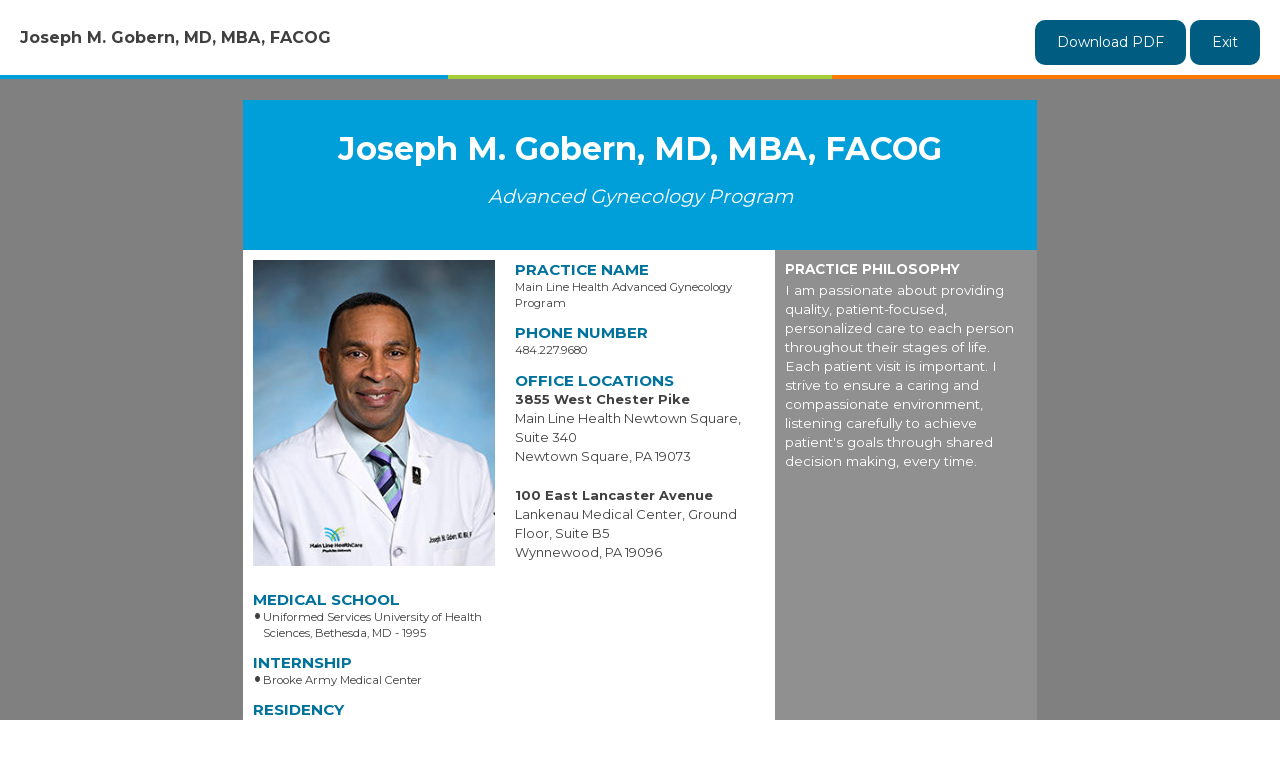

--- FILE ---
content_type: text/html; charset=utf-8
request_url: https://www.mainlinehealth.org/find-a-doctor/joseph-m-gobern?profilePrint=1&view=browser
body_size: 1852
content:


<!DOCTYPE html>

<html lang="en">
<head>

    <meta http-equiv="X-UA-Compatible" content="IE=edge" />
    <meta charset="utf-8">
    <meta name="viewport" content="width=device-width, initial-scale=1.0" />
    <meta name="robots" content="noindex, nofollow" />
    <title>Joseph M. Gobern, MD | Main Line Health</title>
    <link rel="canonical" href="https://www.mainlinehealth.org/find-a-doctor/joseph-m-gobern">
    <meta name="description" content="Joseph M. Gobern, specializes in Advanced Gynecology Program, Gynecology and sees patients in Newtown Square, Wynnewood. For more information, call 1.866.CALL.MLH (1.866.225.5654)." />
    <link rel="shortcut icon" href="/-/media/images/global/favicon.ico" />
    <link rel="stylesheet" href="https://fonts.googleapis.com/css?family=Montserrat:400,700%7CRoboto:400,400italic,700,700italic,300italic,300%7CArvo&amp;subset=latin,latin,latin" media="all">
    <link href="/assets/theme3/assets/css/main.css" rel="stylesheet" type="text/css" />
    <script src="/js/vendor/bower_components/jquery/dist/jquery.min.js"></script>
    <script src="/js/jsPDF-2.3.1/dist/jspdf.umd.min.js"></script>

    <script src="/js/jsPDF-2.3.1/src/modules/autoprint.js" type="module"></script>
    <script src="/js/jsPDF-2.3.1/lib/html2canvas.js" type="module"></script>
    <script src="/js/jsPDF-2.3.1/src/modules/html.js" type="module"></script>
    <script src="/js/jsPDF-2.3.1/fonts/Montserrat-Regular-normal.js" type="module"></script>
    <script src="/js/jsPDF-2.3.1/fonts/Montserrat-Bold-bold.js"></script>

</head>
<body class="doctor printProfile">
    <div class="profileWrapper">
        <nav class="printNavBar">
            <div class="printNavBar-content">
                <div class="printNavBar-title">Joseph M. Gobern, MD, MBA, FACOG</div>
                <div class="printNavBar-buttons">
                    <a id="downloadBtn" href="javascript:void(0);" class="btn btn-primary">Download PDF</a>
                    <a id="exitBtn" href="javascript:void(0);" class="btn btn-primary">Exit</a>
                </div>
            </div>
        </nav>
        <section class="page-layout">
            <div class="printPreview" id="printPreview">
                <div class="print-pageHeader">
                    <div class="print-pageHeaderContent">
                        <div class="print-pageHeaderText">Joseph M. Gobern, MD, MBA, FACOG</div>
                            <div class="print-specialties">
                                <ul>
                                        <li>
                                            Advanced Gynecology Program
                                        </li>
                                </ul>
                            </div>
                    </div>
                </div>
                <div class="print-pageContent">
                    <div class="print-pageContent-col">
                        <!-- col 1 //-->
                        <div class="print-profileImage">
                                <img src = "https://a.mktgcdn.com/p/T_kGa-TrVIo3Y74mb6MYoVV0XDqnqdD8icdr0nmEjHo/270x341.jpg" alt = "Joseph M. Gobern, MD, MBA, FACOG" crossorigin="anonymous"/>
                        </div>
                        <div class="print-profileEducation">
                                                            <div class="print-sectionList">
                                    <div class="print-sectionTitle">Medical school</div>
                                    <ul class="print-sectionItems showBullet">
                                            <li>Uniformed Services University of Health Sciences, Bethesda, MD - 1995</li>
                                    </ul>
                                </div>


                                <div class="print-sectionList">
                                    <div class="print-sectionTitle">Internship</div>
                                    <ul class="print-sectionItems showBullet">
                                            <li>Brooke Army Medical Center</li>
                                    </ul>
                                </div>

                                <div class="print-sectionList">
                                    <div class="print-sectionTitle">Residency</div>
                                    <ul class="print-sectionItems showBullet">
                                            <li>Obstetrics/Gynecology, Brooke Army Medical Center - 1999</li>
                                    </ul>
                                </div>

                                <div class="print-sectionList">
                                    <div class="print-sectionTitle">Fellowship</div>
                                    <ul class="print-sectionItems showBullet">
                                            <li>Minimally Invasive Gynecologic Surgery, Walter Reed Army Medical Center - 2011</li>
                                    </ul>
                                </div>

                                <div class="print-sectionList">
                                    <div class="print-sectionTitle">Master's</div>
                                    <ul class="print-sectionItems showBullet">
                                            <li>, George Washington University - 2015</li>
                                    </ul>
                                </div>


                                <div class="print-sectionList">
                                    <div class="print-sectionTitle">Clinical Titles</div>
                                    <ul class="print-sectionItems showBullet">
                                        <li>Chair;Department of Obstetrics and Gynecology;Main Line Health</li>
                                    </ul>
                                </div>
                        </div>
                    </div>
                    <div class="print-pageContent-col">
                        <!-- col 2 //-->
                            <div class="print-profilePractice">
                                <div class="print-sectionList">
                                    <div class="print-sectionTitle">Practice Name</div>
                                    <ul class="print-sectionItems noBullet">
                                        <li>Main Line Health Advanced Gynecology Program</li>
                                    </ul>
                                </div>
                            </div>

                            <div class="print-profilePlaces">
                                <div class="print-sectionList">
                                    <div class="print-sectionTitle">Phone Number</div>
                                    <ul class="print-sectionItems noBullet">
                                        <li>484.227.9680</li>
                                    </ul>
                                </div>
                            </div>

                            <div class="print-profilePlaces">
                                <div class="print-sectionList">
                                    <div class="print-sectionTitle">Office Locations</div>
                                        <div class="print-profileOffice">
                                            <strong>3855 West Chester Pike</strong>
                                            <br />

Main Line Health Newtown Square, Suite 340 <br />
                                            Newtown Square, PA 19073
                                        </div>
                                        <div class="print-profileOffice">
                                            <strong>100 East Lancaster Avenue</strong>
                                            <br />

Lankenau Medical Center, Ground Floor, Suite B5 <br />
                                            Wynnewood, PA 19096
                                        </div>
                                </div>
                            </div>


                    </div>
                    <div class="print-pageContent-col">
                        <!-- col 3 //-->
                        <div class="print-profilePhilosophy">
                                <div class="print-sectionTitle">Practice Philosophy</div>
                                <p>
                                    I am passionate about providing quality, patient-focused, personalized care to each person throughout their stages of life. Each patient visit is important. I strive to ensure a caring and compassionate environment, listening carefully to achieve patient's goals through shared decision making, every time.
                                </p>
                        </div>
                    </div>
                </div>
                <div class="print-pageFooter">
                    <div class="print-footerContent">
                        <div class="print-footerCallAction">
                            <div>For more information about Main Line Health physicians, call or visit:</div>
                            <div>1.866.CALL.MLH</div>
                            <div>Mainlinehealth.org</div>
                        </div>
                        <div class="print-MLHClogo">
                                <img src="-/media/29972c599294473ea50dc42ef9e76225.ashx" alt="Main Line HealthCare" crossorigin="anonymous"/>
                        </div>
                    </div>
                    <div class="disclaimerText">
                        Members of the Main Line Health medical staff are affiliated with Bryn Mawr Hospital, Lankenau Medical Center, Paoli Hospital and Riddle Hospital. Membership on the medical staff of any of our hospital does not constitute an employment or agency relationship.
                    </div>
                </div>
            </div>
        </section>
    </div>

    <script type="text/javascript">
        var jsPDF = window.jspdf.jsPDF;

        function fixImagesCORS() {
            /* fix image CORS */
            let images = document.querySelectorAll("img");
            for (let i = 0; i < images.length; i++) {
                let img = images[i];
                img.crossOrigin = 'anonymous';
                img.src = img.src + '?r=' + Math.floor(Math.random() * 100000);
            }
        }

        function write2DPF() {
            if(jsPDF && jsPDF.version) {
                //console.log('Version ' + jsPDF.version);

                fixImagesCORS();
                
                var pdf = new jsPDF('p', 'pt', 'letter');
                var pgwidth = pdf.internal.pageSize.getWidth();
                var pgheight = pdf.internal.pageSize.getHeight();
                // source can be HTML-formatted string, or a reference
                // to an actual DOM element from which the text will be scraped.
                console.log(" font list: " + pdf.getFontList());
                pdf.html(document.getElementById("printPreview"), {
                    callback:function (pdf){
                        pdf.save('Joseph M. Gobern, MD, MBA, FACOG'+'.pdf');
                    },
                    x: 0,
                    y: 0,
                    html2canvas: {
                        //width: pgwidth
                        scale: 0.767,
                        letterRendering: true,
                        useCORS: true
                    }

                });

            }else{
                console.log('Error working with jsPDF');
                return false;
            }
        }
	$(document).ready(function () {
        write2DPF();
	});
	$('#exitBtn').on('click', function () {
		//exit button
		//location.href = '';
        window.close();
	});
	$('#downloadBtn').on('click', function () {
        write2DPF();
	});
    </script>
</html>

--- FILE ---
content_type: application/x-javascript
request_url: https://www.mainlinehealth.org/js/jsPDF-2.3.1/src/libs/AtobBtoa.js
body_size: 118
content:
import { globalObject } from "./globalObject.js";

var atob, btoa;

(function() {
  // @if MODULE_FORMAT!='cjs'
  atob = globalObject.atob.bind(globalObject);
  btoa = globalObject.btoa.bind(globalObject);
  return;
  // @endif

  // @if MODULE_FORMAT='cjs'
  atob = require("atob");
  btoa = require("btoa");
  // @endif
})();

export { atob, btoa };


--- FILE ---
content_type: application/x-javascript
request_url: https://www.mainlinehealth.org/js/jsPDF-2.3.1/src/jspdf.js
body_size: 55393
content:
/* eslint-disable no-console */

// @if MODULE_FORMAT!='cjs'
import { saveAs } from "./libs/FileSaver.js";
// @endif
import { globalObject } from "./libs/globalObject.js";
import { RGBColor } from "./libs/rgbcolor.js";
import { btoa } from "./libs/AtobBtoa.js";
import { console } from "./libs/console.js";
import { PDFSecurity } from "./libs/pdfsecurity.js";
import { toPDFName } from "./libs/pdfname.js";
/**
 * jsPDF's Internal PubSub Implementation.
 * Backward compatible rewritten on 2014 by
 * Diego Casorran, https://github.com/diegocr
 *
 * @class
 * @name PubSub
 * @ignore
 */
function PubSub(context) {
  if (typeof context !== "object") {
    throw new Error(
      "Invalid Context passed to initialize PubSub (jsPDF-module)"
    );
  }
  var topics = {};

  this.subscribe = function(topic, callback, once) {
    once = once || false;
    if (
      typeof topic !== "string" ||
      typeof callback !== "function" ||
      typeof once !== "boolean"
    ) {
      throw new Error(
        "Invalid arguments passed to PubSub.subscribe (jsPDF-module)"
      );
    }

    if (!topics.hasOwnProperty(topic)) {
      topics[topic] = {};
    }

    var token = Math.random().toString(35);
    topics[topic][token] = [callback, !!once];

    return token;
  };

  this.unsubscribe = function(token) {
    for (var topic in topics) {
      if (topics[topic][token]) {
        delete topics[topic][token];
        if (Object.keys(topics[topic]).length === 0) {
          delete topics[topic];
        }
        return true;
      }
    }
    return false;
  };

  this.publish = function(topic) {
    if (topics.hasOwnProperty(topic)) {
      var args = Array.prototype.slice.call(arguments, 1),
        tokens = [];

      for (var token in topics[topic]) {
        var sub = topics[topic][token];
        try {
          sub[0].apply(context, args);
        } catch (ex) {
          if (globalObject.console) {
            console.error("jsPDF PubSub Error", ex.message, ex);
          }
        }
        if (sub[1]) tokens.push(token);
      }
      if (tokens.length) tokens.forEach(this.unsubscribe);
    }
  };

  this.getTopics = function() {
    return topics;
  };
}

function GState(parameters) {
  if (!(this instanceof GState)) {
    return new GState(parameters);
  }

  /**
   * @name GState#opacity
   * @type {any}
   */
  /**
   * @name GState#stroke-opacity
   * @type {any}
   */
  var supported = "opacity,stroke-opacity".split(",");
  for (var p in parameters) {
    if (parameters.hasOwnProperty(p) && supported.indexOf(p) >= 0) {
      this[p] = parameters[p];
    }
  }
  /**
   * @name GState#id
   * @type {string}
   */
  this.id = ""; // set by addGState()
  /**
   * @name GState#objectNumber
   * @type {number}
   */
  this.objectNumber = -1; // will be set by putGState()
}

GState.prototype.equals = function equals(other) {
  var ignore = "id,objectNumber,equals";
  var p;
  if (!other || typeof other !== typeof this) return false;
  var count = 0;
  for (p in this) {
    if (ignore.indexOf(p) >= 0) continue;
    if (this.hasOwnProperty(p) && !other.hasOwnProperty(p)) return false;
    if (this[p] !== other[p]) return false;
    count++;
  }
  for (p in other) {
    if (other.hasOwnProperty(p) && ignore.indexOf(p) < 0) count--;
  }
  return count === 0;
};

function Pattern(gState, matrix) {
  this.gState = gState;
  this.matrix = matrix;

  this.id = ""; // set by addPattern()
  this.objectNumber = -1; // will be set by putPattern()
}

function ShadingPattern(type, coords, colors, gState, matrix) {
  if (!(this instanceof ShadingPattern)) {
    return new ShadingPattern(type, coords, colors, gState, matrix);
  }

  // see putPattern() for information how they are realized
  this.type = type === "axial" ? 2 : 3;
  this.coords = coords;
  this.colors = colors;

  Pattern.call(this, gState, matrix);
}

function TilingPattern(boundingBox, xStep, yStep, gState, matrix) {
  if (!(this instanceof TilingPattern)) {
    return new TilingPattern(boundingBox, xStep, yStep, gState, matrix);
  }

  this.boundingBox = boundingBox;
  this.xStep = xStep;
  this.yStep = yStep;

  this.stream = ""; // set by endTilingPattern();

  this.cloneIndex = 0;

  Pattern.call(this, gState, matrix);
}

/**
 * Creates new jsPDF document object instance.
 * @name jsPDF
 * @class
 * @param {Object} [options] - Collection of settings initializing the jsPDF-instance
 * @param {string} [options.orientation=portrait] - Orientation of the first page. Possible values are "portrait" or "landscape" (or shortcuts "p" or "l").<br />
 * @param {string} [options.unit=mm] Measurement unit (base unit) to be used when coordinates are specified.<br />
 * Possible values are "pt" (points), "mm", "cm", "m", "in" or "px". Note that in order to get the correct scaling for "px"
 * units, you need to enable the hotfix "px_scaling" by setting options.hotfixes = ["px_scaling"].
 * @param {string/Array} [options.format=a4] The format of the first page. Can be:<ul><li>a0 - a10</li><li>b0 - b10</li><li>c0 - c10</li><li>dl</li><li>letter</li><li>government-letter</li><li>legal</li><li>junior-legal</li><li>ledger</li><li>tabloid</li><li>credit-card</li></ul><br />
 * Default is "a4". If you want to use your own format just pass instead of one of the above predefined formats the size as an number-array, e.g. [595.28, 841.89]
 * @param {boolean} [options.putOnlyUsedFonts=false] Only put fonts into the PDF, which were used.
 * @param {boolean} [options.compress=false] Compress the generated PDF.
 * @param {number} [options.precision=16] Precision of the element-positions.
 * @param {number} [options.userUnit=1.0] Not to be confused with the base unit. Please inform yourself before you use it.
 * @param {string[]} [options.hotfixes] An array of strings to enable hotfixes such as correct pixel scaling.
 * @param {Object} [options.encryption]
 * @param {string} [options.encryption.userPassword] Password for the user bound by the given permissions list.
 * @param {string} [options.encryption.ownerPassword] Both userPassword and ownerPassword should be set for proper authentication.
 * @param {string[]} [options.encryption.userPermissions] Array of permissions "print", "modify", "copy", "annot-forms", accessible by the user.
 * @param {number|"smart"} [options.floatPrecision=16]
 * @returns {jsPDF} jsPDF-instance
 * @description
 * ```
 * {
 *  orientation: 'p',
 *  unit: 'mm',
 *  format: 'a4',
 *  putOnlyUsedFonts:true,
 *  floatPrecision: 16 // or "smart", default is 16
 * }
 * ```
 *
 * @constructor
 */
function jsPDF(options) {
  var orientation = typeof arguments[0] === "string" ? arguments[0] : "p";
  var unit = arguments[1];
  var format = arguments[2];
  var compressPdf = arguments[3];
  var filters = [];
  var userUnit = 1.0;
  var precision;
  var floatPrecision = 16;
  var defaultPathOperation = "S";
  var encryptionOptions = null;

  options = options || {};

  if (typeof options === "object") {
    orientation = options.orientation;
    unit = options.unit || unit;
    format = options.format || format;
    compressPdf = options.compress || options.compressPdf || compressPdf;
    encryptionOptions = options.encryption || null;
    if (encryptionOptions !== null) {
      encryptionOptions.userPassword = encryptionOptions.userPassword || "";
      encryptionOptions.ownerPassword = encryptionOptions.ownerPassword || "";
      encryptionOptions.userPermissions =
        encryptionOptions.userPermissions || [];
    }
    userUnit =
      typeof options.userUnit === "number" ? Math.abs(options.userUnit) : 1.0;
    if (typeof options.precision !== "undefined") {
      precision = options.precision;
    }
    if (typeof options.floatPrecision !== "undefined") {
      floatPrecision = options.floatPrecision;
    }
    defaultPathOperation = options.defaultPathOperation || "S";
  }

  filters =
    options.filters || (compressPdf === true ? ["FlateEncode"] : filters);

  unit = unit || "mm";
  orientation = ("" + (orientation || "P")).toLowerCase();
  var putOnlyUsedFonts = options.putOnlyUsedFonts || false;
  var usedFonts = {};

  var API = {
    internal: {},
    __private__: {}
  };

  API.__private__.PubSub = PubSub;

  var pdfVersion = "1.3";
  var getPdfVersion = (API.__private__.getPdfVersion = function() {
    return pdfVersion;
  });

  API.__private__.setPdfVersion = function(value) {
    pdfVersion = value;
  };

  // Size in pt of various paper formats
  var pageFormats = {
    a0: [2383.94, 3370.39],
    a1: [1683.78, 2383.94],
    a2: [1190.55, 1683.78],
    a3: [841.89, 1190.55],
    a4: [595.28, 841.89],
    a5: [419.53, 595.28],
    a6: [297.64, 419.53],
    a7: [209.76, 297.64],
    a8: [147.4, 209.76],
    a9: [104.88, 147.4],
    a10: [73.7, 104.88],
    b0: [2834.65, 4008.19],
    b1: [2004.09, 2834.65],
    b2: [1417.32, 2004.09],
    b3: [1000.63, 1417.32],
    b4: [708.66, 1000.63],
    b5: [498.9, 708.66],
    b6: [354.33, 498.9],
    b7: [249.45, 354.33],
    b8: [175.75, 249.45],
    b9: [124.72, 175.75],
    b10: [87.87, 124.72],
    c0: [2599.37, 3676.54],
    c1: [1836.85, 2599.37],
    c2: [1298.27, 1836.85],
    c3: [918.43, 1298.27],
    c4: [649.13, 918.43],
    c5: [459.21, 649.13],
    c6: [323.15, 459.21],
    c7: [229.61, 323.15],
    c8: [161.57, 229.61],
    c9: [113.39, 161.57],
    c10: [79.37, 113.39],
    dl: [311.81, 623.62],
    letter: [612, 792],
    "government-letter": [576, 756],
    legal: [612, 1008],
    "junior-legal": [576, 360],
    ledger: [1224, 792],
    tabloid: [792, 1224],
    "credit-card": [153, 243]
  };

  API.__private__.getPageFormats = function() {
    return pageFormats;
  };

  var getPageFormat = (API.__private__.getPageFormat = function(value) {
    return pageFormats[value];
  });

  format = format || "a4";

  var ApiMode = {
    COMPAT: "compat",
    ADVANCED: "advanced"
  };
  var apiMode = ApiMode.COMPAT;

  function advancedAPI() {
    // prepend global change of basis matrix
    // (Now, instead of converting every coordinate to the pdf coordinate system, we apply a matrix
    // that does this job for us (however, texts, images and similar objects must be drawn bottom up))
    this.saveGraphicsState();
    out(
      new Matrix(
        scaleFactor,
        0,
        0,
        -scaleFactor,
        0,
        getPageHeight() * scaleFactor
      ).toString() + " cm"
    );
    this.setFontSize(this.getFontSize() / scaleFactor);

    // The default in MrRio's implementation is "S" (stroke), whereas the default in the yWorks implementation
    // was "n" (none). Although this has nothing to do with transforms, we should use the API switch here.
    defaultPathOperation = "n";

    apiMode = ApiMode.ADVANCED;
  }

  function compatAPI() {
    this.restoreGraphicsState();
    defaultPathOperation = "S";
    apiMode = ApiMode.COMPAT;
  }

  /**
   * @function combineFontStyleAndFontWeight
   * @param {string} fontStyle Fontstyle or variant. Example: "italic".
   * @param {number | string} fontWeight Weight of the Font. Example: "normal" | 400
   * @returns {string}
   * @private
   */
  var combineFontStyleAndFontWeight = function(fontStyle, fontWeight) {
    if (
      (fontStyle == "bold" && fontWeight == "normal") ||
      (fontStyle == "bold" && fontWeight == 400) ||
      (fontStyle == "normal" && fontWeight == "italic") ||
      (fontStyle == "bold" && fontWeight == "italic")
    ) {
      throw new Error("Invalid Combination of fontweight and fontstyle");
    }
    if (fontWeight && fontStyle !== fontWeight) {
      //if fontstyle is normal and fontweight is normal too no need to append the font-weight
      fontStyle =
        fontWeight == 400
          ? fontStyle == "italic"
            ? "italic"
            : "normal"
          : fontWeight == 700 && fontStyle !== "italic"
          ? "bold"
          : fontStyle + "" + fontWeight;
    }
    return fontStyle;
  };

  /**
   * @callback ApiSwitchBody
   * @param {jsPDF} pdf
   */

  /**
   * For compatibility reasons jsPDF offers two API modes which differ in the way they convert between the the usual
   * screen coordinates and the PDF coordinate system.
   *   - "compat": Offers full compatibility across all plugins but does not allow arbitrary transforms
   *   - "advanced": Allows arbitrary transforms and more advanced features like pattern fills. Some plugins might
   *     not support this mode, though.
   * Initial mode is "compat".
   *
   * You can either provide a callback to the body argument, which means that jsPDF will automatically switch back to
   * the original API mode afterwards; or you can omit the callback and switch back manually using {@link compatAPI}.
   *
   * Note, that the calls to {@link saveGraphicsState} and {@link restoreGraphicsState} need to be balanced within the
   * callback or between calls of this method and its counterpart {@link compatAPI}. Calls to {@link beginFormObject}
   * or {@link beginTilingPattern} need to be closed by their counterparts before switching back to "compat" API mode.
   *
   * @param {ApiSwitchBody=} body When provided, this callback will be called after the API mode has been switched.
   * The API mode will be switched back automatically afterwards.
   * @returns {jsPDF}
   * @memberof jsPDF#
   * @name advancedAPI
   */
  API.advancedAPI = function(body) {
    var doSwitch = apiMode === ApiMode.COMPAT;

    if (doSwitch) {
      advancedAPI.call(this);
    }

    if (typeof body !== "function") {
      return this;
    }

    body(this);

    if (doSwitch) {
      compatAPI.call(this);
    }

    return this;
  };

  /**
   * Switches to "compat" API mode. See {@link advancedAPI} for more details.
   *
   * @param {ApiSwitchBody=} body When provided, this callback will be called after the API mode has been switched.
   * The API mode will be switched back automatically afterwards.
   * @return {jsPDF}
   * @memberof jsPDF#
   * @name compatApi
   */
  API.compatAPI = function(body) {
    var doSwitch = apiMode === ApiMode.ADVANCED;

    if (doSwitch) {
      compatAPI.call(this);
    }

    if (typeof body !== "function") {
      return this;
    }

    body(this);

    if (doSwitch) {
      advancedAPI.call(this);
    }

    return this;
  };

  /**
   * @return {boolean} True iff the current API mode is "advanced". See {@link advancedAPI}.
   * @memberof jsPDF#
   * @name isAdvancedAPI
   */
  API.isAdvancedAPI = function() {
    return apiMode === ApiMode.ADVANCED;
  };

  var advancedApiModeTrap = function(methodName) {
    if (apiMode !== ApiMode.ADVANCED) {
      throw new Error(
        methodName +
          " is only available in 'advanced' API mode. " +
          "You need to call advancedAPI() first."
      );
    }
  };

  var roundToPrecision = (API.roundToPrecision = API.__private__.roundToPrecision = function(
    number,
    parmPrecision
  ) {
    var tmpPrecision = precision || parmPrecision;
    if (isNaN(number) || isNaN(tmpPrecision)) {
      throw new Error("Invalid argument passed to jsPDF.roundToPrecision");
    }
    return number.toFixed(tmpPrecision).replace(/0+$/, "");
  });

  // high precision float
  var hpf;
  if (typeof floatPrecision === "number") {
    hpf = API.hpf = API.__private__.hpf = function(number) {
      if (isNaN(number)) {
        throw new Error("Invalid argument passed to jsPDF.hpf");
      }
      return roundToPrecision(number, floatPrecision);
    };
  } else if (floatPrecision === "smart") {
    hpf = API.hpf = API.__private__.hpf = function(number) {
      if (isNaN(number)) {
        throw new Error("Invalid argument passed to jsPDF.hpf");
      }
      if (number > -1 && number < 1) {
        return roundToPrecision(number, 16);
      } else {
        return roundToPrecision(number, 5);
      }
    };
  } else {
    hpf = API.hpf = API.__private__.hpf = function(number) {
      if (isNaN(number)) {
        throw new Error("Invalid argument passed to jsPDF.hpf");
      }
      return roundToPrecision(number, 16);
    };
  }
  var f2 = (API.f2 = API.__private__.f2 = function(number) {
    if (isNaN(number)) {
      throw new Error("Invalid argument passed to jsPDF.f2");
    }
    return roundToPrecision(number, 2);
  });

  var f3 = (API.__private__.f3 = function(number) {
    if (isNaN(number)) {
      throw new Error("Invalid argument passed to jsPDF.f3");
    }
    return roundToPrecision(number, 3);
  });

  var scale = (API.scale = API.__private__.scale = function(number) {
    if (isNaN(number)) {
      throw new Error("Invalid argument passed to jsPDF.scale");
    }
    if (apiMode === ApiMode.COMPAT) {
      return number * scaleFactor;
    } else if (apiMode === ApiMode.ADVANCED) {
      return number;
    }
  });

  var transformY = function(y) {
    if (apiMode === ApiMode.COMPAT) {
      return getPageHeight() - y;
    } else if (apiMode === ApiMode.ADVANCED) {
      return y;
    }
  };

  var transformScaleY = function(y) {
    return scale(transformY(y));
  };

  /**
   * @name setPrecision
   * @memberof jsPDF#
   * @function
   * @instance
   * @param {string} precision
   * @returns {jsPDF}
   */
  API.__private__.setPrecision = API.setPrecision = function(value) {
    if (typeof parseInt(value, 10) === "number") {
      precision = parseInt(value, 10);
    }
  };

  var fileId = "00000000000000000000000000000000";

  var getFileId = (API.__private__.getFileId = function() {
    return fileId;
  });

  var setFileId = (API.__private__.setFileId = function(value) {
    if (typeof value !== "undefined" && /^[a-fA-F0-9]{32}$/.test(value)) {
      fileId = value.toUpperCase();
    } else {
      fileId = fileId
        .split("")
        .map(function() {
          return "ABCDEF0123456789".charAt(Math.floor(Math.random() * 16));
        })
        .join("");
    }

    if (encryptionOptions !== null) {
      encryption = new PDFSecurity(
        encryptionOptions.userPermissions,
        encryptionOptions.userPassword,
        encryptionOptions.ownerPassword,
        fileId
      );
    }
    return fileId;
  });

  /**
   * @name setFileId
   * @memberof jsPDF#
   * @function
   * @instance
   * @param {string} value GUID.
   * @returns {jsPDF}
   */
  API.setFileId = function(value) {
    setFileId(value);
    return this;
  };

  /**
   * @name getFileId
   * @memberof jsPDF#
   * @function
   * @instance
   *
   * @returns {string} GUID.
   */
  API.getFileId = function() {
    return getFileId();
  };

  var creationDate;

  var convertDateToPDFDate = (API.__private__.convertDateToPDFDate = function(
    parmDate
  ) {
    var result = "";
    var tzoffset = parmDate.getTimezoneOffset(),
      tzsign = tzoffset < 0 ? "+" : "-",
      tzhour = Math.floor(Math.abs(tzoffset / 60)),
      tzmin = Math.abs(tzoffset % 60),
      timeZoneString = [tzsign, padd2(tzhour), "'", padd2(tzmin), "'"].join("");

    result = [
      "D:",
      parmDate.getFullYear(),
      padd2(parmDate.getMonth() + 1),
      padd2(parmDate.getDate()),
      padd2(parmDate.getHours()),
      padd2(parmDate.getMinutes()),
      padd2(parmDate.getSeconds()),
      timeZoneString
    ].join("");
    return result;
  });

  var convertPDFDateToDate = (API.__private__.convertPDFDateToDate = function(
    parmPDFDate
  ) {
    var year = parseInt(parmPDFDate.substr(2, 4), 10);
    var month = parseInt(parmPDFDate.substr(6, 2), 10) - 1;
    var date = parseInt(parmPDFDate.substr(8, 2), 10);
    var hour = parseInt(parmPDFDate.substr(10, 2), 10);
    var minutes = parseInt(parmPDFDate.substr(12, 2), 10);
    var seconds = parseInt(parmPDFDate.substr(14, 2), 10);
    // var timeZoneHour = parseInt(parmPDFDate.substr(16, 2), 10);
    // var timeZoneMinutes = parseInt(parmPDFDate.substr(20, 2), 10);

    var resultingDate = new Date(year, month, date, hour, minutes, seconds, 0);
    return resultingDate;
  });

  var setCreationDate = (API.__private__.setCreationDate = function(date) {
    var tmpCreationDateString;
    var regexPDFCreationDate = /^D:(20[0-2][0-9]|203[0-7]|19[7-9][0-9])(0[0-9]|1[0-2])([0-2][0-9]|3[0-1])(0[0-9]|1[0-9]|2[0-3])(0[0-9]|[1-5][0-9])(0[0-9]|[1-5][0-9])(\+0[0-9]|\+1[0-4]|-0[0-9]|-1[0-1])'(0[0-9]|[1-5][0-9])'?$/;
    if (typeof date === "undefined") {
      date = new Date();
    }

    if (date instanceof Date) {
      tmpCreationDateString = convertDateToPDFDate(date);
    } else if (regexPDFCreationDate.test(date)) {
      tmpCreationDateString = date;
    } else {
      throw new Error("Invalid argument passed to jsPDF.setCreationDate");
    }
    creationDate = tmpCreationDateString;
    return creationDate;
  });

  var getCreationDate = (API.__private__.getCreationDate = function(type) {
    var result = creationDate;
    if (type === "jsDate") {
      result = convertPDFDateToDate(creationDate);
    }
    return result;
  });

  /**
   * @name setCreationDate
   * @memberof jsPDF#
   * @function
   * @instance
   * @param {Object} date
   * @returns {jsPDF}
   */
  API.setCreationDate = function(date) {
    setCreationDate(date);
    return this;
  };

  /**
   * @name getCreationDate
   * @memberof jsPDF#
   * @function
   * @instance
   * @param {Object} type
   * @returns {Object}
   */
  API.getCreationDate = function(type) {
    return getCreationDate(type);
  };

  var padd2 = (API.__private__.padd2 = function(number) {
    return ("0" + parseInt(number)).slice(-2);
  });

  var padd2Hex = (API.__private__.padd2Hex = function(hexString) {
    hexString = hexString.toString();
    return ("00" + hexString).substr(hexString.length);
  });

  var objectNumber = 0; // 'n' Current object number
  var offsets = []; // List of offsets. Activated and reset by buildDocument(). Pupulated by various calls buildDocument makes.
  var content = [];
  var contentLength = 0;
  var additionalObjects = [];

  var pages = [];
  var currentPage;
  var hasCustomDestination = false;
  var outputDestination = content;

  var resetDocument = function() {
    //reset fields relevant for objectNumber generation and xref.
    objectNumber = 0;
    contentLength = 0;
    content = [];
    offsets = [];
    additionalObjects = [];

    rootDictionaryObjId = newObjectDeferred();
    resourceDictionaryObjId = newObjectDeferred();
  };

  API.__private__.setCustomOutputDestination = function(destination) {
    hasCustomDestination = true;
    outputDestination = destination;
  };
  var setOutputDestination = function(destination) {
    if (!hasCustomDestination) {
      outputDestination = destination;
    }
  };

  API.__private__.resetCustomOutputDestination = function() {
    hasCustomDestination = false;
    outputDestination = content;
  };

  var out = (API.__private__.out = function(string) {
    string = string.toString();
    contentLength += string.length + 1;
    outputDestination.push(string);

    return outputDestination;
  });

  var write = (API.__private__.write = function(value) {
    return out(
      arguments.length === 1
        ? value.toString()
        : Array.prototype.join.call(arguments, " ")
    );
  });

  var getArrayBuffer = (API.__private__.getArrayBuffer = function(data) {
    var len = data.length,
      ab = new ArrayBuffer(len),
      u8 = new Uint8Array(ab);

    while (len--) u8[len] = data.charCodeAt(len);
    return ab;
  });

  var standardFonts = [
    ["Helvetica", "helvetica", "normal", "WinAnsiEncoding"],
    ["Helvetica-Bold", "helvetica", "bold", "WinAnsiEncoding"],
    ["Helvetica-Oblique", "helvetica", "italic", "WinAnsiEncoding"],
    ["Helvetica-BoldOblique", "helvetica", "bolditalic", "WinAnsiEncoding"],
    ["Courier", "courier", "normal", "WinAnsiEncoding"],
    ["Courier-Bold", "courier", "bold", "WinAnsiEncoding"],
    ["Courier-Oblique", "courier", "italic", "WinAnsiEncoding"],
    ["Courier-BoldOblique", "courier", "bolditalic", "WinAnsiEncoding"],
    ["Times-Roman", "times", "normal", "WinAnsiEncoding"],
    ["Times-Bold", "times", "bold", "WinAnsiEncoding"],
    ["Times-Italic", "times", "italic", "WinAnsiEncoding"],
    ["Times-BoldItalic", "times", "bolditalic", "WinAnsiEncoding"],
    ["ZapfDingbats", "zapfdingbats", "normal", null],
    ["Symbol", "symbol", "normal", null]
  ];

  API.__private__.getStandardFonts = function() {
    return standardFonts;
  };

  var activeFontSize = options.fontSize || 16;

  /**
   * Sets font size for upcoming text elements.
   *
   * @param {number} size Font size in points.
   * @function
   * @instance
   * @returns {jsPDF}
   * @memberof jsPDF#
   * @name setFontSize
   */
  API.__private__.setFontSize = API.setFontSize = function(size) {
    if (apiMode === ApiMode.ADVANCED) {
      activeFontSize = size / scaleFactor;
    } else {
      activeFontSize = size;
    }
    return this;
  };

  /**
   * Gets the fontsize for upcoming text elements.
   *
   * @function
   * @instance
   * @returns {number}
   * @memberof jsPDF#
   * @name getFontSize
   */
  var getFontSize = (API.__private__.getFontSize = API.getFontSize = function() {
    if (apiMode === ApiMode.COMPAT) {
      return activeFontSize;
    } else {
      return activeFontSize * scaleFactor;
    }
  });

  var R2L = options.R2L || false;

  /**
   * Set value of R2L functionality.
   *
   * @param {boolean} value
   * @function
   * @instance
   * @returns {jsPDF} jsPDF-instance
   * @memberof jsPDF#
   * @name setR2L
   */
  API.__private__.setR2L = API.setR2L = function(value) {
    R2L = value;
    return this;
  };

  /**
   * Get value of R2L functionality.
   *
   * @function
   * @instance
   * @returns {boolean} jsPDF-instance
   * @memberof jsPDF#
   * @name getR2L
   */
  API.__private__.getR2L = API.getR2L = function() {
    return R2L;
  };

  var zoomMode; // default: 1;

  var setZoomMode = (API.__private__.setZoomMode = function(zoom) {
    var validZoomModes = [
      undefined,
      null,
      "fullwidth",
      "fullheight",
      "fullpage",
      "original"
    ];

    if (/^\d*\.?\d*%$/.test(zoom)) {
      zoomMode = zoom;
    } else if (!isNaN(zoom)) {
      zoomMode = parseInt(zoom, 10);
    } else if (validZoomModes.indexOf(zoom) !== -1) {
      zoomMode = zoom;
    } else {
      throw new Error(
        'zoom must be Integer (e.g. 2), a percentage Value (e.g. 300%) or fullwidth, fullheight, fullpage, original. "' +
          zoom +
          '" is not recognized.'
      );
    }
  });

  API.__private__.getZoomMode = function() {
    return zoomMode;
  };

  var pageMode; // default: 'UseOutlines';
  var setPageMode = (API.__private__.setPageMode = function(pmode) {
    var validPageModes = [
      undefined,
      null,
      "UseNone",
      "UseOutlines",
      "UseThumbs",
      "FullScreen"
    ];

    if (validPageModes.indexOf(pmode) == -1) {
      throw new Error(
        'Page mode must be one of UseNone, UseOutlines, UseThumbs, or FullScreen. "' +
          pmode +
          '" is not recognized.'
      );
    }
    pageMode = pmode;
  });

  API.__private__.getPageMode = function() {
    return pageMode;
  };

  var layoutMode; // default: 'continuous';
  var setLayoutMode = (API.__private__.setLayoutMode = function(layout) {
    var validLayoutModes = [
      undefined,
      null,
      "continuous",
      "single",
      "twoleft",
      "tworight",
      "two"
    ];

    if (validLayoutModes.indexOf(layout) == -1) {
      throw new Error(
        'Layout mode must be one of continuous, single, twoleft, tworight. "' +
          layout +
          '" is not recognized.'
      );
    }
    layoutMode = layout;
  });

  API.__private__.getLayoutMode = function() {
    return layoutMode;
  };

  /**
   * Set the display mode options of the page like zoom and layout.
   *
   * @name setDisplayMode
   * @memberof jsPDF#
   * @function
   * @instance
   * @param {integer|String} zoom   You can pass an integer or percentage as
   * a string. 2 will scale the document up 2x, '200%' will scale up by the
   * same amount. You can also set it to 'fullwidth', 'fullheight',
   * 'fullpage', or 'original'.
   *
   * Only certain PDF readers support this, such as Adobe Acrobat.
   *
   * @param {string} layout Layout mode can be: 'continuous' - this is the
   * default continuous scroll. 'single' - the single page mode only shows one
   * page at a time. 'twoleft' - two column left mode, first page starts on
   * the left, and 'tworight' - pages are laid out in two columns, with the
   * first page on the right. This would be used for books.
   * @param {string} pmode 'UseOutlines' - it shows the
   * outline of the document on the left. 'UseThumbs' - shows thumbnails along
   * the left. 'FullScreen' - prompts the user to enter fullscreen mode.
   *
   * @returns {jsPDF}
   */
  API.__private__.setDisplayMode = API.setDisplayMode = function(
    zoom,
    layout,
    pmode
  ) {
    setZoomMode(zoom);
    setLayoutMode(layout);
    setPageMode(pmode);
    return this;
  };

  var documentProperties = {
    title: "",
    subject: "",
    author: "",
    keywords: "",
    creator: ""
  };

  API.__private__.getDocumentProperty = function(key) {
    if (Object.keys(documentProperties).indexOf(key) === -1) {
      throw new Error("Invalid argument passed to jsPDF.getDocumentProperty");
    }
    return documentProperties[key];
  };

  API.__private__.getDocumentProperties = function() {
    return documentProperties;
  };

  /**
   * Adds a properties to the PDF document.
   *
   * @param {Object} A property_name-to-property_value object structure.
   * @function
   * @instance
   * @returns {jsPDF}
   * @memberof jsPDF#
   * @name setDocumentProperties
   */
  API.__private__.setDocumentProperties = API.setProperties = API.setDocumentProperties = function(
    properties
  ) {
    // copying only those properties we can render.
    for (var property in documentProperties) {
      if (documentProperties.hasOwnProperty(property) && properties[property]) {
        documentProperties[property] = properties[property];
      }
    }
    return this;
  };

  API.__private__.setDocumentProperty = function(key, value) {
    if (Object.keys(documentProperties).indexOf(key) === -1) {
      throw new Error("Invalid arguments passed to jsPDF.setDocumentProperty");
    }
    return (documentProperties[key] = value);
  };

  var fonts = {}; // collection of font objects, where key is fontKey - a dynamically created label for a given font.
  var fontmap = {}; // mapping structure fontName > fontStyle > font key - performance layer. See addFont()
  var activeFontKey; // will be string representing the KEY of the font as combination of fontName + fontStyle
  var fontStateStack = []; //
  var patterns = {}; // collection of pattern objects
  var patternMap = {}; // see fonts
  var gStates = {}; // collection of graphic state objects
  var gStatesMap = {}; // see fonts
  var activeGState = null;
  var scaleFactor; // Scale factor
  var page = 0;
  var pagesContext = [];
  var events = new PubSub(API);
  var hotfixes = options.hotfixes || [];

  var renderTargets = {};
  var renderTargetMap = {};
  var renderTargetStack = [];
  var pageX;
  var pageY;
  var pageMatrix; // only used for FormObjects

  /**
   * A matrix object for 2D homogenous transformations: <br>
   * | a b 0 | <br>
   * | c d 0 | <br>
   * | e f 1 | <br>
   * pdf multiplies matrices righthand: v' = v x m1 x m2 x ...
   *
   * @class
   * @name Matrix
   * @param {number} sx
   * @param {number} shy
   * @param {number} shx
   * @param {number} sy
   * @param {number} tx
   * @param {number} ty
   * @constructor
   */
  var Matrix = function(sx, shy, shx, sy, tx, ty) {
    if (!(this instanceof Matrix)) {
      return new Matrix(sx, shy, shx, sy, tx, ty);
    }

    if (isNaN(sx)) sx = 1;
    if (isNaN(shy)) shy = 0;
    if (isNaN(shx)) shx = 0;
    if (isNaN(sy)) sy = 1;
    if (isNaN(tx)) tx = 0;
    if (isNaN(ty)) ty = 0;

    this._matrix = [sx, shy, shx, sy, tx, ty];
  };

  /**
   * @name sx
   * @memberof Matrix#
   */
  Object.defineProperty(Matrix.prototype, "sx", {
    get: function() {
      return this._matrix[0];
    },
    set: function(value) {
      this._matrix[0] = value;
    }
  });

  /**
   * @name shy
   * @memberof Matrix#
   */
  Object.defineProperty(Matrix.prototype, "shy", {
    get: function() {
      return this._matrix[1];
    },
    set: function(value) {
      this._matrix[1] = value;
    }
  });

  /**
   * @name shx
   * @memberof Matrix#
   */
  Object.defineProperty(Matrix.prototype, "shx", {
    get: function() {
      return this._matrix[2];
    },
    set: function(value) {
      this._matrix[2] = value;
    }
  });

  /**
   * @name sy
   * @memberof Matrix#
   */
  Object.defineProperty(Matrix.prototype, "sy", {
    get: function() {
      return this._matrix[3];
    },
    set: function(value) {
      this._matrix[3] = value;
    }
  });

  /**
   * @name tx
   * @memberof Matrix#
   */
  Object.defineProperty(Matrix.prototype, "tx", {
    get: function() {
      return this._matrix[4];
    },
    set: function(value) {
      this._matrix[4] = value;
    }
  });

  /**
   * @name ty
   * @memberof Matrix#
   */
  Object.defineProperty(Matrix.prototype, "ty", {
    get: function() {
      return this._matrix[5];
    },
    set: function(value) {
      this._matrix[5] = value;
    }
  });

  Object.defineProperty(Matrix.prototype, "a", {
    get: function() {
      return this._matrix[0];
    },
    set: function(value) {
      this._matrix[0] = value;
    }
  });

  Object.defineProperty(Matrix.prototype, "b", {
    get: function() {
      return this._matrix[1];
    },
    set: function(value) {
      this._matrix[1] = value;
    }
  });

  Object.defineProperty(Matrix.prototype, "c", {
    get: function() {
      return this._matrix[2];
    },
    set: function(value) {
      this._matrix[2] = value;
    }
  });

  Object.defineProperty(Matrix.prototype, "d", {
    get: function() {
      return this._matrix[3];
    },
    set: function(value) {
      this._matrix[3] = value;
    }
  });

  Object.defineProperty(Matrix.prototype, "e", {
    get: function() {
      return this._matrix[4];
    },
    set: function(value) {
      this._matrix[4] = value;
    }
  });

  Object.defineProperty(Matrix.prototype, "f", {
    get: function() {
      return this._matrix[5];
    },
    set: function(value) {
      this._matrix[5] = value;
    }
  });

  /**
   * @name rotation
   * @memberof Matrix#
   */
  Object.defineProperty(Matrix.prototype, "rotation", {
    get: function() {
      return Math.atan2(this.shx, this.sx);
    }
  });

  /**
   * @name scaleX
   * @memberof Matrix#
   */
  Object.defineProperty(Matrix.prototype, "scaleX", {
    get: function() {
      return this.decompose().scale.sx;
    }
  });

  /**
   * @name scaleY
   * @memberof Matrix#
   */
  Object.defineProperty(Matrix.prototype, "scaleY", {
    get: function() {
      return this.decompose().scale.sy;
    }
  });

  /**
   * @name isIdentity
   * @memberof Matrix#
   */
  Object.defineProperty(Matrix.prototype, "isIdentity", {
    get: function() {
      if (this.sx !== 1) {
        return false;
      }
      if (this.shy !== 0) {
        return false;
      }
      if (this.shx !== 0) {
        return false;
      }
      if (this.sy !== 1) {
        return false;
      }
      if (this.tx !== 0) {
        return false;
      }
      if (this.ty !== 0) {
        return false;
      }
      return true;
    }
  });

  /**
   * Join the Matrix Values to a String
   *
   * @function join
   * @param {string} separator Specifies a string to separate each pair of adjacent elements of the array. The separator is converted to a string if necessary. If omitted, the array elements are separated with a comma (","). If separator is an empty string, all elements are joined without any characters in between them.
   * @returns {string} A string with all array elements joined.
   * @memberof Matrix#
   */
  Matrix.prototype.join = function(separator) {
    return [this.sx, this.shy, this.shx, this.sy, this.tx, this.ty]
      .map(hpf)
      .join(separator);
  };

  /**
   * Multiply the matrix with given Matrix
   *
   * @function multiply
   * @param matrix
   * @returns {Matrix}
   * @memberof Matrix#
   */
  Matrix.prototype.multiply = function(matrix) {
    var sx = matrix.sx * this.sx + matrix.shy * this.shx;
    var shy = matrix.sx * this.shy + matrix.shy * this.sy;
    var shx = matrix.shx * this.sx + matrix.sy * this.shx;
    var sy = matrix.shx * this.shy + matrix.sy * this.sy;
    var tx = matrix.tx * this.sx + matrix.ty * this.shx + this.tx;
    var ty = matrix.tx * this.shy + matrix.ty * this.sy + this.ty;

    return new Matrix(sx, shy, shx, sy, tx, ty);
  };

  /**
   * @function decompose
   * @memberof Matrix#
   */
  Matrix.prototype.decompose = function() {
    var a = this.sx;
    var b = this.shy;
    var c = this.shx;
    var d = this.sy;
    var e = this.tx;
    var f = this.ty;

    var scaleX = Math.sqrt(a * a + b * b);
    a /= scaleX;
    b /= scaleX;

    var shear = a * c + b * d;
    c -= a * shear;
    d -= b * shear;

    var scaleY = Math.sqrt(c * c + d * d);
    c /= scaleY;
    d /= scaleY;
    shear /= scaleY;

    if (a * d < b * c) {
      a = -a;
      b = -b;
      shear = -shear;
      scaleX = -scaleX;
    }

    return {
      scale: new Matrix(scaleX, 0, 0, scaleY, 0, 0),
      translate: new Matrix(1, 0, 0, 1, e, f),
      rotate: new Matrix(a, b, -b, a, 0, 0),
      skew: new Matrix(1, 0, shear, 1, 0, 0)
    };
  };

  /**
   * @function toString
   * @memberof Matrix#
   */
  Matrix.prototype.toString = function(parmPrecision) {
    return this.join(" ");
  };

  /**
   * @function inversed
   * @memberof Matrix#
   */
  Matrix.prototype.inversed = function() {
    var a = this.sx,
      b = this.shy,
      c = this.shx,
      d = this.sy,
      e = this.tx,
      f = this.ty;

    var quot = 1 / (a * d - b * c);

    var aInv = d * quot;
    var bInv = -b * quot;
    var cInv = -c * quot;
    var dInv = a * quot;
    var eInv = -aInv * e - cInv * f;
    var fInv = -bInv * e - dInv * f;

    return new Matrix(aInv, bInv, cInv, dInv, eInv, fInv);
  };

  /**
   * @function applyToPoint
   * @memberof Matrix#
   */
  Matrix.prototype.applyToPoint = function(pt) {
    var x = pt.x * this.sx + pt.y * this.shx + this.tx;
    var y = pt.x * this.shy + pt.y * this.sy + this.ty;
    return new Point(x, y);
  };

  /**
   * @function applyToRectangle
   * @memberof Matrix#
   */
  Matrix.prototype.applyToRectangle = function(rect) {
    var pt1 = this.applyToPoint(rect);
    var pt2 = this.applyToPoint(new Point(rect.x + rect.w, rect.y + rect.h));
    return new Rectangle(pt1.x, pt1.y, pt2.x - pt1.x, pt2.y - pt1.y);
  };

  /**
   * Clone the Matrix
   *
   * @function clone
   * @memberof Matrix#
   * @name clone
   * @instance
   */
  Matrix.prototype.clone = function() {
    var sx = this.sx;
    var shy = this.shy;
    var shx = this.shx;
    var sy = this.sy;
    var tx = this.tx;
    var ty = this.ty;

    return new Matrix(sx, shy, shx, sy, tx, ty);
  };

  API.Matrix = Matrix;

  /**
   * Multiplies two matrices. (see {@link Matrix})
   * @param {Matrix} m1
   * @param {Matrix} m2
   * @memberof jsPDF#
   * @name matrixMult
   */
  var matrixMult = (API.matrixMult = function(m1, m2) {
    return m2.multiply(m1);
  });

  /**
   * The identity matrix (equivalent to new Matrix(1, 0, 0, 1, 0, 0)).
   * @type {Matrix}
   * @memberof! jsPDF#
   * @name identityMatrix
   */
  var identityMatrix = new Matrix(1, 0, 0, 1, 0, 0);
  API.unitMatrix = API.identityMatrix = identityMatrix;

  /**
   * Adds a new pattern for later use.
   * @param {String} key The key by it can be referenced later. The keys must be unique!
   * @param {API.Pattern} pattern The pattern
   */
  var addPattern = function(key, pattern) {
    // only add it if it is not already present (the keys provided by the user must be unique!)
    if (patternMap[key]) return;

    var prefix = pattern instanceof ShadingPattern ? "Sh" : "P";
    var patternKey = prefix + (Object.keys(patterns).length + 1).toString(10);
    pattern.id = patternKey;

    patternMap[key] = patternKey;
    patterns[patternKey] = pattern;

    events.publish("addPattern", pattern);
  };

  /**
   * A pattern describing a shading pattern.
   *
   * Only available in "advanced" API mode.
   *
   * @param {String} type One of "axial" or "radial"
   * @param {Array<Number>} coords Either [x1, y1, x2, y2] for "axial" type describing the two interpolation points
   * or [x1, y1, r, x2, y2, r2] for "radial" describing inner and the outer circle.
   * @param {Array<Object>} colors An array of objects with the fields "offset" and "color". "offset" describes
   * the offset in parameter space [0, 1]. "color" is an array of length 3 describing RGB values in [0, 255].
   * @param {GState=} gState An additional graphics state that gets applied to the pattern (optional).
   * @param {Matrix=} matrix A matrix that describes the transformation between the pattern coordinate system
   * and the use coordinate system (optional).
   * @constructor
   * @extends API.Pattern
   */
  API.ShadingPattern = ShadingPattern;

  /**
   * A PDF Tiling pattern.
   *
   * Only available in "advanced" API mode.
   *
   * @param {Array.<Number>} boundingBox The bounding box at which one pattern cell gets clipped.
   * @param {Number} xStep Horizontal spacing between pattern cells.
   * @param {Number} yStep Vertical spacing between pattern cells.
   * @param {API.GState=} gState An additional graphics state that gets applied to the pattern (optional).
   * @param {Matrix=} matrix A matrix that describes the transformation between the pattern coordinate system
   * and the use coordinate system (optional).
   * @constructor
   * @extends API.Pattern
   */
  API.TilingPattern = TilingPattern;

  /**
   * Adds a new {@link API.ShadingPattern} for later use. Only available in "advanced" API mode.
   * @param {String} key
   * @param {Pattern} pattern
   * @function
   * @returns {jsPDF}
   * @memberof jsPDF#
   * @name addPattern
   */
  API.addShadingPattern = function(key, pattern) {
    advancedApiModeTrap("addShadingPattern()");

    addPattern(key, pattern);
    return this;
  };

  /**
   * Begins a new tiling pattern. All subsequent render calls are drawn to this pattern until {@link API.endTilingPattern}
   * gets called. Only available in "advanced" API mode.
   * @param {API.Pattern} pattern
   * @memberof jsPDF#
   * @name beginTilingPattern
   */
  API.beginTilingPattern = function(pattern) {
    advancedApiModeTrap("beginTilingPattern()");

    beginNewRenderTarget(
      pattern.boundingBox[0],
      pattern.boundingBox[1],
      pattern.boundingBox[2] - pattern.boundingBox[0],
      pattern.boundingBox[3] - pattern.boundingBox[1],
      pattern.matrix
    );
  };

  /**
   * Ends a tiling pattern and sets the render target to the one active before {@link API.beginTilingPattern} has been called.
   *
   * Only available in "advanced" API mode.
   *
   * @param {string} key A unique key that is used to reference this pattern at later use.
   * @param {API.Pattern} pattern The pattern to end.
   * @memberof jsPDF#
   * @name endTilingPattern
   */
  API.endTilingPattern = function(key, pattern) {
    advancedApiModeTrap("endTilingPattern()");

    // retrieve the stream
    pattern.stream = pages[currentPage].join("\n");

    addPattern(key, pattern);

    events.publish("endTilingPattern", pattern);

    // restore state from stack
    renderTargetStack.pop().restore();
  };

  var newObject = (API.__private__.newObject = function() {
    var oid = newObjectDeferred();
    newObjectDeferredBegin(oid, true);
    return oid;
  });

  // Does not output the object.  The caller must call newObjectDeferredBegin(oid) before outputing any data
  var newObjectDeferred = (API.__private__.newObjectDeferred = function() {
    objectNumber++;
    offsets[objectNumber] = function() {
      return contentLength;
    };
    return objectNumber;
  });

  var newObjectDeferredBegin = function(oid, doOutput) {
    doOutput = typeof doOutput === "boolean" ? doOutput : false;
    offsets[oid] = contentLength;
    if (doOutput) {
      out(oid + " 0 obj");
    }
    return oid;
  };
  // Does not output the object until after the pages have been output.
  // Returns an object containing the objectId and content.
  // All pages have been added so the object ID can be estimated to start right after.
  // This does not modify the current objectNumber;  It must be updated after the newObjects are output.
  var newAdditionalObject = (API.__private__.newAdditionalObject = function() {
    var objId = newObjectDeferred();
    var obj = {
      objId: objId,
      content: ""
    };
    additionalObjects.push(obj);
    return obj;
  });

  var rootDictionaryObjId = newObjectDeferred();
  var resourceDictionaryObjId = newObjectDeferred();

  /////////////////////
  // Private functions
  /////////////////////

  var decodeColorString = (API.__private__.decodeColorString = function(color) {
    var colorEncoded = color.split(" ");
    if (
      colorEncoded.length === 2 &&
      (colorEncoded[1] === "g" || colorEncoded[1] === "G")
    ) {
      // convert grayscale value to rgb so that it can be converted to hex for consistency
      var floatVal = parseFloat(colorEncoded[0]);
      colorEncoded = [floatVal, floatVal, floatVal, "r"];
    } else if (
      colorEncoded.length === 5 &&
      (colorEncoded[4] === "k" || colorEncoded[4] === "K")
    ) {
      // convert CMYK values to rbg so that it can be converted to hex for consistency
      var red = (1.0 - colorEncoded[0]) * (1.0 - colorEncoded[3]);
      var green = (1.0 - colorEncoded[1]) * (1.0 - colorEncoded[3]);
      var blue = (1.0 - colorEncoded[2]) * (1.0 - colorEncoded[3]);

      colorEncoded = [red, green, blue, "r"];
    }
    var colorAsRGB = "#";
    for (var i = 0; i < 3; i++) {
      colorAsRGB += (
        "0" + Math.floor(parseFloat(colorEncoded[i]) * 255).toString(16)
      ).slice(-2);
    }
    return colorAsRGB;
  });

  var encodeColorString = (API.__private__.encodeColorString = function(
    options
  ) {
    var color;

    if (typeof options === "string") {
      options = {
        ch1: options
      };
    }
    var ch1 = options.ch1;
    var ch2 = options.ch2;
    var ch3 = options.ch3;
    var ch4 = options.ch4;
    var letterArray =
      options.pdfColorType === "draw" ? ["G", "RG", "K"] : ["g", "rg", "k"];

    if (typeof ch1 === "string" && ch1.charAt(0) !== "#") {
      var rgbColor = new RGBColor(ch1);
      if (rgbColor.ok) {
        ch1 = rgbColor.toHex();
      } else if (!/^\d*\.?\d*$/.test(ch1)) {
        throw new Error(
          'Invalid color "' + ch1 + '" passed to jsPDF.encodeColorString.'
        );
      }
    }
    //convert short rgb to long form
    if (typeof ch1 === "string" && /^#[0-9A-Fa-f]{3}$/.test(ch1)) {
      ch1 = "#" + ch1[1] + ch1[1] + ch1[2] + ch1[2] + ch1[3] + ch1[3];
    }

    if (typeof ch1 === "string" && /^#[0-9A-Fa-f]{6}$/.test(ch1)) {
      var hex = parseInt(ch1.substr(1), 16);
      ch1 = (hex >> 16) & 255;
      ch2 = (hex >> 8) & 255;
      ch3 = hex & 255;
    }

    if (
      typeof ch2 === "undefined" ||
      (typeof ch4 === "undefined" && ch1 === ch2 && ch2 === ch3)
    ) {
      // Gray color space.
      if (typeof ch1 === "string") {
        color = ch1 + " " + letterArray[0];
      } else {
        switch (options.precision) {
          case 2:
            color = f2(ch1 / 255) + " " + letterArray[0];
            break;
          case 3:
          default:
            color = f3(ch1 / 255) + " " + letterArray[0];
        }
      }
    } else if (typeof ch4 === "undefined" || typeof ch4 === "object") {
      // assume RGBA
      if (ch4 && !isNaN(ch4.a)) {
        //TODO Implement transparency.
        //WORKAROUND use white for now, if transparent, otherwise handle as rgb
        if (ch4.a === 0) {
          color = ["1.", "1.", "1.", letterArray[1]].join(" ");
          return color;
        }
      }
      // assume RGB
      if (typeof ch1 === "string") {
        color = [ch1, ch2, ch3, letterArray[1]].join(" ");
      } else {
        switch (options.precision) {
          case 2:
            color = [
              f2(ch1 / 255),
              f2(ch2 / 255),
              f2(ch3 / 255),
              letterArray[1]
            ].join(" ");
            break;
          default:
          case 3:
            color = [
              f3(ch1 / 255),
              f3(ch2 / 255),
              f3(ch3 / 255),
              letterArray[1]
            ].join(" ");
        }
      }
    } else {
      // assume CMYK
      if (typeof ch1 === "string") {
        color = [ch1, ch2, ch3, ch4, letterArray[2]].join(" ");
      } else {
        switch (options.precision) {
          case 2:
            color = [f2(ch1), f2(ch2), f2(ch3), f2(ch4), letterArray[2]].join(
              " "
            );
            break;
          case 3:
          default:
            color = [f3(ch1), f3(ch2), f3(ch3), f3(ch4), letterArray[2]].join(
              " "
            );
        }
      }
    }
    return color;
  });

  var getFilters = (API.__private__.getFilters = function() {
    return filters;
  });

  var putStream = (API.__private__.putStream = function(options) {
    options = options || {};
    var data = options.data || "";
    var filters = options.filters || getFilters();
    var alreadyAppliedFilters = options.alreadyAppliedFilters || [];
    var addLength1 = options.addLength1 || false;
    var valueOfLength1 = data.length;
    var objectId = options.objectId;
    var encryptor = function(data) {
      return data;
    };
    if (encryptionOptions !== null && typeof objectId == "undefined") {
      throw new Error(
        "ObjectId must be passed to putStream for file encryption"
      );
    }
    if (encryptionOptions !== null) {
      encryptor = encryption.encryptor(objectId, 0);
    }

    var processedData = {};
    if (filters === true) {
      filters = ["FlateEncode"];
    }
    var keyValues = options.additionalKeyValues || [];
    if (typeof jsPDF.API.processDataByFilters !== "undefined") {
      processedData = jsPDF.API.processDataByFilters(data, filters);
    } else {
      processedData = { data: data, reverseChain: [] };
    }
    var filterAsString =
      processedData.reverseChain +
      (Array.isArray(alreadyAppliedFilters)
        ? alreadyAppliedFilters.join(" ")
        : alreadyAppliedFilters.toString());

    if (processedData.data.length !== 0) {
      keyValues.push({
        key: "Length",
        value: processedData.data.length
      });
      if (addLength1 === true) {
        keyValues.push({
          key: "Length1",
          value: valueOfLength1
        });
      }
    }

    if (filterAsString.length != 0) {
      if (filterAsString.split("/").length - 1 === 1) {
        keyValues.push({
          key: "Filter",
          value: filterAsString
        });
      } else {
        keyValues.push({
          key: "Filter",
          value: "[" + filterAsString + "]"
        });

        for (var j = 0; j < keyValues.length; j += 1) {
          if (keyValues[j].key === "DecodeParms") {
            var decodeParmsArray = [];

            for (
              var i = 0;
              i < processedData.reverseChain.split("/").length - 1;
              i += 1
            ) {
              decodeParmsArray.push("null");
            }

            decodeParmsArray.push(keyValues[j].value);
            keyValues[j].value = "[" + decodeParmsArray.join(" ") + "]";
          }
        }
      }
    }

    out("<<");
    for (var k = 0; k < keyValues.length; k++) {
      out("/" + keyValues[k].key + " " + keyValues[k].value);
    }
    out(">>");
    if (processedData.data.length !== 0) {
      out("stream");
      out(encryptor(processedData.data));
      out("endstream");
    }
  });

  var putPage = (API.__private__.putPage = function(page) {
    var pageNumber = page.number;
    var data = page.data;
    var pageObjectNumber = page.objId;
    var pageContentsObjId = page.contentsObjId;

    newObjectDeferredBegin(pageObjectNumber, true);
    out("<</Type /Page");
    out("/Parent " + page.rootDictionaryObjId + " 0 R");
    out("/Resources " + page.resourceDictionaryObjId + " 0 R");
    out(
      "/MediaBox [" +
        parseFloat(hpf(page.mediaBox.bottomLeftX)) +
        " " +
        parseFloat(hpf(page.mediaBox.bottomLeftY)) +
        " " +
        hpf(page.mediaBox.topRightX) +
        " " +
        hpf(page.mediaBox.topRightY) +
        "]"
    );
    if (page.cropBox !== null) {
      out(
        "/CropBox [" +
          hpf(page.cropBox.bottomLeftX) +
          " " +
          hpf(page.cropBox.bottomLeftY) +
          " " +
          hpf(page.cropBox.topRightX) +
          " " +
          hpf(page.cropBox.topRightY) +
          "]"
      );
    }

    if (page.bleedBox !== null) {
      out(
        "/BleedBox [" +
          hpf(page.bleedBox.bottomLeftX) +
          " " +
          hpf(page.bleedBox.bottomLeftY) +
          " " +
          hpf(page.bleedBox.topRightX) +
          " " +
          hpf(page.bleedBox.topRightY) +
          "]"
      );
    }

    if (page.trimBox !== null) {
      out(
        "/TrimBox [" +
          hpf(page.trimBox.bottomLeftX) +
          " " +
          hpf(page.trimBox.bottomLeftY) +
          " " +
          hpf(page.trimBox.topRightX) +
          " " +
          hpf(page.trimBox.topRightY) +
          "]"
      );
    }

    if (page.artBox !== null) {
      out(
        "/ArtBox [" +
          hpf(page.artBox.bottomLeftX) +
          " " +
          hpf(page.artBox.bottomLeftY) +
          " " +
          hpf(page.artBox.topRightX) +
          " " +
          hpf(page.artBox.topRightY) +
          "]"
      );
    }

    if (typeof page.userUnit === "number" && page.userUnit !== 1.0) {
      out("/UserUnit " + page.userUnit);
    }

    events.publish("putPage", {
      objId: pageObjectNumber,
      pageContext: pagesContext[pageNumber],
      pageNumber: pageNumber,
      page: data
    });
    out("/Contents " + pageContentsObjId + " 0 R");
    out(">>");
    out("endobj");
    // Page content
    var pageContent = data.join("\n");

    if (apiMode === ApiMode.ADVANCED) {
      // if the user forgot to switch back to COMPAT mode, we must balance the graphics stack again
      pageContent += "\nQ";
    }

    newObjectDeferredBegin(pageContentsObjId, true);
    putStream({
      data: pageContent,
      filters: getFilters(),
      objectId: pageContentsObjId
    });
    out("endobj");
    return pageObjectNumber;
  });

  var putPages = (API.__private__.putPages = function() {
    var n,
      i,
      pageObjectNumbers = [];

    for (n = 1; n <= page; n++) {
      pagesContext[n].objId = newObjectDeferred();
      pagesContext[n].contentsObjId = newObjectDeferred();
    }

    for (n = 1; n <= page; n++) {
      pageObjectNumbers.push(
        putPage({
          number: n,
          data: pages[n],
          objId: pagesContext[n].objId,
          contentsObjId: pagesContext[n].contentsObjId,
          mediaBox: pagesContext[n].mediaBox,
          cropBox: pagesContext[n].cropBox,
          bleedBox: pagesContext[n].bleedBox,
          trimBox: pagesContext[n].trimBox,
          artBox: pagesContext[n].artBox,
          userUnit: pagesContext[n].userUnit,
          rootDictionaryObjId: rootDictionaryObjId,
          resourceDictionaryObjId: resourceDictionaryObjId
        })
      );
    }
    newObjectDeferredBegin(rootDictionaryObjId, true);
    out("<</Type /Pages");
    var kids = "/Kids [";
    for (i = 0; i < page; i++) {
      kids += pageObjectNumbers[i] + " 0 R ";
    }
    out(kids + "]");
    out("/Count " + page);
    out(">>");
    out("endobj");
    events.publish("postPutPages");
  });

  var putFont = function(font) {
    events.publish("putFont", {
      font: font,
      out: out,
      newObject: newObject,
      putStream: putStream
    });

    if (font.isAlreadyPutted !== true) {
      font.objectNumber = newObject();
      out("<<");
      out("/Type /Font");
      out("/BaseFont /" + toPDFName(font.postScriptName));
      out("/Subtype /Type1");
      if (typeof font.encoding === "string") {
        out("/Encoding /" + font.encoding);
      }
      out("/FirstChar 32");
      out("/LastChar 255");
      out(">>");
      out("endobj");
    }
  };

  var putFonts = function() {
    for (var fontKey in fonts) {
      if (fonts.hasOwnProperty(fontKey)) {
        if (
          putOnlyUsedFonts === false ||
          (putOnlyUsedFonts === true && usedFonts.hasOwnProperty(fontKey))
        ) {
          putFont(fonts[fontKey]);
        }
      }
    }
  };

  var putXObject = function(xObject) {
    xObject.objectNumber = newObject();

    var options = [];
    options.push({ key: "Type", value: "/XObject" });
    options.push({ key: "Subtype", value: "/Form" });
    options.push({
      key: "BBox",
      value:
        "[" +
        [
          hpf(xObject.x),
          hpf(xObject.y),
          hpf(xObject.x + xObject.width),
          hpf(xObject.y + xObject.height)
        ].join(" ") +
        "]"
    });
    options.push({
      key: "Matrix",
      value: "[" + xObject.matrix.toString() + "]"
    });
    // TODO: /Resources

    var stream = xObject.pages[1].join("\n");
    putStream({
      data: stream,
      additionalKeyValues: options,
      objectId: xObject.objectNumber
    });
    out("endobj");
  };

  var putXObjects = function() {
    for (var xObjectKey in renderTargets) {
      if (renderTargets.hasOwnProperty(xObjectKey)) {
        putXObject(renderTargets[xObjectKey]);
      }
    }
  };

  var interpolateAndEncodeRGBStream = function(colors, numberSamples) {
    var tValues = [];
    var t;
    var dT = 1.0 / (numberSamples - 1);
    for (t = 0.0; t < 1.0; t += dT) {
      tValues.push(t);
    }
    tValues.push(1.0);
    // add first and last control point if not present
    if (colors[0].offset != 0.0) {
      var c0 = {
        offset: 0.0,
        color: colors[0].color
      };
      colors.unshift(c0);
    }
    if (colors[colors.length - 1].offset != 1.0) {
      var c1 = {
        offset: 1.0,
        color: colors[colors.length - 1].color
      };
      colors.push(c1);
    }
    var out = "";
    var index = 0;

    for (var i = 0; i < tValues.length; i++) {
      t = tValues[i];
      while (t > colors[index + 1].offset) index++;
      var a = colors[index].offset;
      var b = colors[index + 1].offset;
      var d = (t - a) / (b - a);

      var aColor = colors[index].color;
      var bColor = colors[index + 1].color;

      out +=
        padd2Hex(Math.round((1 - d) * aColor[0] + d * bColor[0]).toString(16)) +
        padd2Hex(Math.round((1 - d) * aColor[1] + d * bColor[1]).toString(16)) +
        padd2Hex(Math.round((1 - d) * aColor[2] + d * bColor[2]).toString(16));
    }
    return out.trim();
  };

  var putShadingPattern = function(pattern, numberSamples) {
    /*
       Axial patterns shade between the two points specified in coords, radial patterns between the inner
       and outer circle.
       The user can specify an array (colors) that maps t-Values in [0, 1] to RGB colors. These are now
       interpolated to equidistant samples and written to pdf as a sample (type 0) function.
       */
    // The number of color samples that should be used to describe the shading.
    // The higher, the more accurate the gradient will be.
    numberSamples || (numberSamples = 21);
    var funcObjectNumber = newObject();
    var stream = interpolateAndEncodeRGBStream(pattern.colors, numberSamples);

    var options = [];
    options.push({ key: "FunctionType", value: "0" });
    options.push({ key: "Domain", value: "[0.0 1.0]" });
    options.push({ key: "Size", value: "[" + numberSamples + "]" });
    options.push({ key: "BitsPerSample", value: "8" });
    options.push({ key: "Range", value: "[0.0 1.0 0.0 1.0 0.0 1.0]" });
    options.push({ key: "Decode", value: "[0.0 1.0 0.0 1.0 0.0 1.0]" });

    putStream({
      data: stream,
      additionalKeyValues: options,
      alreadyAppliedFilters: ["/ASCIIHexDecode"],
      objectId: funcObjectNumber
    });
    out("endobj");

    pattern.objectNumber = newObject();
    out("<< /ShadingType " + pattern.type);
    out("/ColorSpace /DeviceRGB");
    var coords =
      "/Coords [" +
      hpf(parseFloat(pattern.coords[0])) +
      " " + // x1
      hpf(parseFloat(pattern.coords[1])) +
      " "; // y1
    if (pattern.type === 2) {
      // axial
      coords +=
        hpf(parseFloat(pattern.coords[2])) +
        " " + // x2
        hpf(parseFloat(pattern.coords[3])); // y2
    } else {
      // radial
      coords +=
        hpf(parseFloat(pattern.coords[2])) +
        " " + // r1
        hpf(parseFloat(pattern.coords[3])) +
        " " + // x2
        hpf(parseFloat(pattern.coords[4])) +
        " " + // y2
        hpf(parseFloat(pattern.coords[5])); // r2
    }
    coords += "]";
    out(coords);

    if (pattern.matrix) {
      out("/Matrix [" + pattern.matrix.toString() + "]");
    }
    out("/Function " + funcObjectNumber + " 0 R");
    out("/Extend [true true]");
    out(">>");
    out("endobj");
  };

  var putTilingPattern = function(pattern, deferredResourceDictionaryIds) {
    var resourcesObjectId = newObjectDeferred();
    var patternObjectId = newObject();

    deferredResourceDictionaryIds.push({
      resourcesOid: resourcesObjectId,
      objectOid: patternObjectId
    });

    pattern.objectNumber = patternObjectId;
    var options = [];
    options.push({ key: "Type", value: "/Pattern" });
    options.push({ key: "PatternType", value: "1" }); // tiling pattern
    options.push({ key: "PaintType", value: "1" }); // colored tiling pattern
    options.push({ key: "TilingType", value: "1" }); // constant spacing
    options.push({
      key: "BBox",
      value: "[" + pattern.boundingBox.map(hpf).join(" ") + "]"
    });
    options.push({ key: "XStep", value: hpf(pattern.xStep) });
    options.push({ key: "YStep", value: hpf(pattern.yStep) });
    options.push({ key: "Resources", value: resourcesObjectId + " 0 R" });
    if (pattern.matrix) {
      options.push({
        key: "Matrix",
        value: "[" + pattern.matrix.toString() + "]"
      });
    }

    putStream({
      data: pattern.stream,
      additionalKeyValues: options,
      objectId: pattern.objectNumber
    });
    out("endobj");
  };

  var putPatterns = function(deferredResourceDictionaryIds) {
    var patternKey;
    for (patternKey in patterns) {
      if (patterns.hasOwnProperty(patternKey)) {
        if (patterns[patternKey] instanceof ShadingPattern) {
          putShadingPattern(patterns[patternKey]);
        } else if (patterns[patternKey] instanceof TilingPattern) {
          putTilingPattern(patterns[patternKey], deferredResourceDictionaryIds);
        }
      }
    }
  };

  var putGState = function(gState) {
    gState.objectNumber = newObject();
    out("<<");
    for (var p in gState) {
      switch (p) {
        case "opacity":
          out("/ca " + f2(gState[p]));
          break;
        case "stroke-opacity":
          out("/CA " + f2(gState[p]));
          break;
      }
    }
    out(">>");
    out("endobj");
  };

  var putGStates = function() {
    var gStateKey;
    for (gStateKey in gStates) {
      if (gStates.hasOwnProperty(gStateKey)) {
        putGState(gStates[gStateKey]);
      }
    }
  };

  var putXobjectDict = function() {
    out("/XObject <<");
    for (var xObjectKey in renderTargets) {
      if (
        renderTargets.hasOwnProperty(xObjectKey) &&
        renderTargets[xObjectKey].objectNumber >= 0
      ) {
        out(
          "/" +
            xObjectKey +
            " " +
            renderTargets[xObjectKey].objectNumber +
            " 0 R"
        );
      }
    }

    // Loop through images, or other data objects
    events.publish("putXobjectDict");
    out(">>");
  };

  var putEncryptionDict = function() {
    encryption.oid = newObject();
    out("<<");
    out("/Filter /Standard");
    out("/V " + encryption.v);
    out("/R " + encryption.r);
    out("/U <" + encryption.toHexString(encryption.U) + ">");
    out("/O <" + encryption.toHexString(encryption.O) + ">");
    out("/P " + encryption.P);
    out(">>");
    out("endobj");
  };

  var putFontDict = function() {
    out("/Font <<");

    for (var fontKey in fonts) {
      if (fonts.hasOwnProperty(fontKey)) {
        if (
          putOnlyUsedFonts === false ||
          (putOnlyUsedFonts === true && usedFonts.hasOwnProperty(fontKey))
        ) {
          out("/" + fontKey + " " + fonts[fontKey].objectNumber + " 0 R");
        }
      }
    }
    out(">>");
  };

  var putShadingPatternDict = function() {
    if (Object.keys(patterns).length > 0) {
      out("/Shading <<");
      for (var patternKey in patterns) {
        if (
          patterns.hasOwnProperty(patternKey) &&
          patterns[patternKey] instanceof ShadingPattern &&
          patterns[patternKey].objectNumber >= 0
        ) {
          out(
            "/" + patternKey + " " + patterns[patternKey].objectNumber + " 0 R"
          );
        }
      }

      events.publish("putShadingPatternDict");
      out(">>");
    }
  };

  var putTilingPatternDict = function(objectOid) {
    if (Object.keys(patterns).length > 0) {
      out("/Pattern <<");
      for (var patternKey in patterns) {
        if (
          patterns.hasOwnProperty(patternKey) &&
          patterns[patternKey] instanceof API.TilingPattern &&
          patterns[patternKey].objectNumber >= 0 &&
          patterns[patternKey].objectNumber < objectOid // prevent cyclic dependencies
        ) {
          out(
            "/" + patternKey + " " + patterns[patternKey].objectNumber + " 0 R"
          );
        }
      }
      events.publish("putTilingPatternDict");
      out(">>");
    }
  };

  var putGStatesDict = function() {
    if (Object.keys(gStates).length > 0) {
      var gStateKey;
      out("/ExtGState <<");
      for (gStateKey in gStates) {
        if (
          gStates.hasOwnProperty(gStateKey) &&
          gStates[gStateKey].objectNumber >= 0
        ) {
          out("/" + gStateKey + " " + gStates[gStateKey].objectNumber + " 0 R");
        }
      }

      events.publish("putGStateDict");
      out(">>");
    }
  };

  var putResourceDictionary = function(objectIds) {
    newObjectDeferredBegin(objectIds.resourcesOid, true);
    out("<<");
    out("/ProcSet [/PDF /Text /ImageB /ImageC /ImageI]");
    putFontDict();
    putShadingPatternDict();
    putTilingPatternDict(objectIds.objectOid);
    putGStatesDict();
    putXobjectDict();
    out(">>");
    out("endobj");
  };

  var putResources = function() {
    // FormObjects, Patterns etc. might use other FormObjects/Patterns/Images
    // which means their resource dictionaries must contain the already resolved
    // object ids. For this reason we defer the serialization of the resource
    // dicts until all objects have been serialized and have object ids.
    //
    // In order to prevent cyclic dependencies (which Adobe Reader doesn't like),
    // we only put all oids that are smaller than the oid of the object the
    // resource dict belongs to. This is correct behavior, since the streams
    // may only use other objects that have already been defined and thus appear
    // earlier in their respective collection.
    // Currently, this only affects tiling patterns, but a (more) correct
    // implementation of FormObjects would also define their own resource dicts.
    var deferredResourceDictionaryIds = [];

    putFonts();
    putGStates();
    putXObjects();
    putPatterns(deferredResourceDictionaryIds);

    events.publish("putResources");
    deferredResourceDictionaryIds.forEach(putResourceDictionary);
    putResourceDictionary({
      resourcesOid: resourceDictionaryObjId,
      objectOid: Number.MAX_SAFE_INTEGER // output all objects
    });
    events.publish("postPutResources");
  };

  var putAdditionalObjects = function() {
    events.publish("putAdditionalObjects");
    for (var i = 0; i < additionalObjects.length; i++) {
      var obj = additionalObjects[i];
      newObjectDeferredBegin(obj.objId, true);
      out(obj.content);
      out("endobj");
    }
    events.publish("postPutAdditionalObjects");
  };

  var addFontToFontDictionary = function(font) {
    fontmap[font.fontName] = fontmap[font.fontName] || {};
    fontmap[font.fontName][font.fontStyle] = font.id;
  };

  var addFont = function(
    postScriptName,
    fontName,
    fontStyle,
    encoding,
    isStandardFont
  ) {
    var font = {
      id: "F" + (Object.keys(fonts).length + 1).toString(10),
      postScriptName: postScriptName,
      fontName: fontName,
      fontStyle: fontStyle,
      encoding: encoding,
      isStandardFont: isStandardFont || false,
      metadata: {}
    };

    events.publish("addFont", {
      font: font,
      instance: this
    });

    fonts[font.id] = font;
    addFontToFontDictionary(font);
    return font.id;
  };

  var addFonts = function(arrayOfFonts) {
    for (var i = 0, l = standardFonts.length; i < l; i++) {
      var fontKey = addFont.call(
        this,
        arrayOfFonts[i][0],
        arrayOfFonts[i][1],
        arrayOfFonts[i][2],
        standardFonts[i][3],
        true
      );

      if (putOnlyUsedFonts === false) {
        usedFonts[fontKey] = true;
      }
      // adding aliases for standard fonts, this time matching the capitalization
      var parts = arrayOfFonts[i][0].split("-");
      addFontToFontDictionary({
        id: fontKey,
        fontName: parts[0],
        fontStyle: parts[1] || ""
      });
    }
    events.publish("addFonts", {
      fonts: fonts,
      dictionary: fontmap
    });
  };

  var SAFE = function __safeCall(fn) {
    fn.foo = function __safeCallWrapper() {
      try {
        return fn.apply(this, arguments);
      } catch (e) {
        var stack = e.stack || "";
        if (~stack.indexOf(" at ")) stack = stack.split(" at ")[1];
        var m =
          "Error in function " +
          stack.split("\n")[0].split("<")[0] +
          ": " +
          e.message;
        if (globalObject.console) {
          globalObject.console.error(m, e);
          if (globalObject.alert) alert(m);
        } else {
          throw new Error(m);
        }
      }
    };
    fn.foo.bar = fn;
    return fn.foo;
  };

  var to8bitStream = function(text, flags) {
    /**
     * PDF 1.3 spec:
     * "For text strings encoded in Unicode, the first two bytes must be 254 followed by
     * 255, representing the Unicode byte order marker, U+FEFF. (This sequence conflicts
     * with the PDFDocEncoding character sequence thorn ydieresis, which is unlikely
     * to be a meaningful beginning of a word or phrase.) The remainder of the
     * string consists of Unicode character codes, according to the UTF-16 encoding
     * specified in the Unicode standard, version 2.0. Commonly used Unicode values
     * are represented as 2 bytes per character, with the high-order byte appearing first
     * in the string."
     *
     * In other words, if there are chars in a string with char code above 255, we
     * recode the string to UCS2 BE - string doubles in length and BOM is prepended.
     *
     * HOWEVER!
     * Actual *content* (body) text (as opposed to strings used in document properties etc)
     * does NOT expect BOM. There, it is treated as a literal GID (Glyph ID)
     *
     * Because of Adobe's focus on "you subset your fonts!" you are not supposed to have
     * a font that maps directly Unicode (UCS2 / UTF16BE) code to font GID, but you could
     * fudge it with "Identity-H" encoding and custom CIDtoGID map that mimics Unicode
     * code page. There, however, all characters in the stream are treated as GIDs,
     * including BOM, which is the reason we need to skip BOM in content text (i.e. that
     * that is tied to a font).
     *
     * To signal this "special" PDFEscape / to8bitStream handling mode,
     * API.text() function sets (unless you overwrite it with manual values
     * given to API.text(.., flags) )
     * flags.autoencode = true
     * flags.noBOM = true
     *
     * ===================================================================================
     * `flags` properties relied upon:
     *   .sourceEncoding = string with encoding label.
     *                     "Unicode" by default. = encoding of the incoming text.
     *                     pass some non-existing encoding name
     *                     (ex: 'Do not touch my strings! I know what I am doing.')
     *                     to make encoding code skip the encoding step.
     *   .outputEncoding = Either valid PDF encoding name
     *                     (must be supported by jsPDF font metrics, otherwise no encoding)
     *                     or a JS object, where key = sourceCharCode, value = outputCharCode
     *                     missing keys will be treated as: sourceCharCode === outputCharCode
     *   .noBOM
     *       See comment higher above for explanation for why this is important
     *   .autoencode
     *       See comment higher above for explanation for why this is important
     */

    var i,
      l,
      sourceEncoding,
      encodingBlock,
      outputEncoding,
      newtext,
      isUnicode,
      ch,
      bch;

    flags = flags || {};
    sourceEncoding = flags.sourceEncoding || "Unicode";
    outputEncoding = flags.outputEncoding;

    // This 'encoding' section relies on font metrics format
    // attached to font objects by, among others,
    // "Willow Systems' standard_font_metrics plugin"
    // see jspdf.plugin.standard_font_metrics.js for format
    // of the font.metadata.encoding Object.
    // It should be something like
    //   .encoding = {'codePages':['WinANSI....'], 'WinANSI...':{code:code, ...}}
    //   .widths = {0:width, code:width, ..., 'fof':divisor}
    //   .kerning = {code:{previous_char_code:shift, ..., 'fof':-divisor},...}
    if (
      (flags.autoencode || outputEncoding) &&
      fonts[activeFontKey].metadata &&
      fonts[activeFontKey].metadata[sourceEncoding] &&
      fonts[activeFontKey].metadata[sourceEncoding].encoding
    ) {
      encodingBlock = fonts[activeFontKey].metadata[sourceEncoding].encoding;

      // each font has default encoding. Some have it clearly defined.
      if (!outputEncoding && fonts[activeFontKey].encoding) {
        outputEncoding = fonts[activeFontKey].encoding;
      }

      // Hmmm, the above did not work? Let's try again, in different place.
      if (!outputEncoding && encodingBlock.codePages) {
        outputEncoding = encodingBlock.codePages[0]; // let's say, first one is the default
      }

      if (typeof outputEncoding === "string") {
        outputEncoding = encodingBlock[outputEncoding];
      }
      // we want output encoding to be a JS Object, where
      // key = sourceEncoding's character code and
      // value = outputEncoding's character code.
      if (outputEncoding) {
        isUnicode = false;
        newtext = [];
        for (i = 0, l = text.length; i < l; i++) {
          ch = outputEncoding[text.charCodeAt(i)];
          if (ch) {
            newtext.push(String.fromCharCode(ch));
          } else {
            newtext.push(text[i]);
          }

          // since we are looping over chars anyway, might as well
          // check for residual unicodeness
          if (newtext[i].charCodeAt(0) >> 8) {
            /* more than 255 */
            isUnicode = true;
          }
        }
        text = newtext.join("");
      }
    }

    i = text.length;
    // isUnicode may be set to false above. Hence the triple-equal to undefined
    while (isUnicode === undefined && i !== 0) {
      if (text.charCodeAt(i - 1) >> 8) {
        /* more than 255 */
        isUnicode = true;
      }
      i--;
    }
    if (!isUnicode) {
      return text;
    }

    newtext = flags.noBOM ? [] : [254, 255];
    for (i = 0, l = text.length; i < l; i++) {
      ch = text.charCodeAt(i);
      bch = ch >> 8; // divide by 256
      if (bch >> 8) {
        /* something left after dividing by 256 second time */
        throw new Error(
          "Character at position " +
            i +
            " of string '" +
            text +
            "' exceeds 16bits. Cannot be encoded into UCS-2 BE"
        );
      }
      newtext.push(bch);
      newtext.push(ch - (bch << 8));
    }
    return String.fromCharCode.apply(undefined, newtext);
  };

  var pdfEscape = (API.__private__.pdfEscape = API.pdfEscape = function(
    text,
    flags
  ) {
    /**
     * Replace '/', '(', and ')' with pdf-safe versions
     *
     * Doing to8bitStream does NOT make this PDF display unicode text. For that
     * we also need to reference a unicode font and embed it - royal pain in the rear.
     *
     * There is still a benefit to to8bitStream - PDF simply cannot handle 16bit chars,
     * which JavaScript Strings are happy to provide. So, while we still cannot display
     * 2-byte characters property, at least CONDITIONALLY converting (entire string containing)
     * 16bit chars to (USC-2-BE) 2-bytes per char + BOM streams we ensure that entire PDF
     * is still parseable.
     * This will allow immediate support for unicode in document properties strings.
     */
    return to8bitStream(text, flags)
      .replace(/\\/g, "\\\\")
      .replace(/\(/g, "\\(")
      .replace(/\)/g, "\\)");
  });

  var beginPage = (API.__private__.beginPage = function(format) {
    pages[++page] = [];
    pagesContext[page] = {
      objId: 0,
      contentsObjId: 0,
      userUnit: Number(userUnit),
      artBox: null,
      bleedBox: null,
      cropBox: null,
      trimBox: null,
      mediaBox: {
        bottomLeftX: 0,
        bottomLeftY: 0,
        topRightX: Number(format[0]),
        topRightY: Number(format[1])
      }
    };
    _setPage(page);
    setOutputDestination(pages[currentPage]);
  });

  var _addPage = function(parmFormat, parmOrientation) {
    var dimensions, width, height;

    orientation = parmOrientation || orientation;

    if (typeof parmFormat === "string") {
      dimensions = getPageFormat(parmFormat.toLowerCase());
      if (Array.isArray(dimensions)) {
        width = dimensions[0];
        height = dimensions[1];
      }
    }

    if (Array.isArray(parmFormat)) {
      width = parmFormat[0] * scaleFactor;
      height = parmFormat[1] * scaleFactor;
    }

    if (isNaN(width)) {
      width = format[0];
      height = format[1];
    }

    if (width > 14400 || height > 14400) {
      console.warn(
        "A page in a PDF can not be wider or taller than 14400 userUnit. jsPDF limits the width/height to 14400"
      );
      width = Math.min(14400, width);
      height = Math.min(14400, height);
    }

    format = [width, height];

    switch (orientation.substr(0, 1)) {
      case "l":
        if (height > width) {
          format = [height, width];
        }
        break;
      case "p":
        if (width > height) {
          format = [height, width];
        }
        break;
    }

    beginPage(format);

    // Set line width
    setLineWidth(lineWidth);
    // Set draw color
    out(strokeColor);
    // resurrecting non-default line caps, joins
    if (lineCapID !== 0) {
      out(lineCapID + " J");
    }
    if (lineJoinID !== 0) {
      out(lineJoinID + " j");
    }
    events.publish("addPage", {
      pageNumber: page
    });
  };

  var _deletePage = function(n) {
    if (n > 0 && n <= page) {
      pages.splice(n, 1);
      pagesContext.splice(n, 1);
      page--;
      if (currentPage > page) {
        currentPage = page;
      }
      this.setPage(currentPage);
    }
  };

  var _setPage = function(n) {
    if (n > 0 && n <= page) {
      currentPage = n;
    }
  };

  var getNumberOfPages = (API.__private__.getNumberOfPages = API.getNumberOfPages = function() {
    return pages.length - 1;
  });

  /**
   * Returns a document-specific font key - a label assigned to a
   * font name + font type combination at the time the font was added
   * to the font inventory.
   *
   * Font key is used as label for the desired font for a block of text
   * to be added to the PDF document stream.
   * @private
   * @function
   * @param fontName {string} can be undefined on "falthy" to indicate "use current"
   * @param fontStyle {string} can be undefined on "falthy" to indicate "use current"
   * @returns {string} Font key.
   * @ignore
   */
  var getFont = function(fontName, fontStyle, options) {
    var key = undefined,
      fontNameLowerCase;
    options = options || {};

    fontName =
      fontName !== undefined ? fontName : fonts[activeFontKey].fontName;
    fontStyle =
      fontStyle !== undefined ? fontStyle : fonts[activeFontKey].fontStyle;
    fontNameLowerCase = fontName.toLowerCase();

    if (
      fontmap[fontNameLowerCase] !== undefined &&
      fontmap[fontNameLowerCase][fontStyle] !== undefined
    ) {
      key = fontmap[fontNameLowerCase][fontStyle];
    } else if (
      fontmap[fontName] !== undefined &&
      fontmap[fontName][fontStyle] !== undefined
    ) {
      key = fontmap[fontName][fontStyle];
    } else {
      if (options.disableWarning === false) {
        console.warn(
          "Unable to look up font label for font '" +
            fontName +
            "', '" +
            fontStyle +
            "'. Refer to getFontList() for available fonts."
        );
      }
    }

    if (!key && !options.noFallback) {
      key = fontmap["times"][fontStyle];
      if (key == null) {
        key = fontmap["times"]["normal"];
      }
    }
    return key;
  };

  var putInfo = (API.__private__.putInfo = function() {
    var objectId = newObject();
    var encryptor = function(data) {
      return data;
    };
    if (encryptionOptions !== null) {
      encryptor = encryption.encryptor(objectId, 0);
    }
    out("<<");
    out("/Producer (" + pdfEscape(encryptor("jsPDF " + jsPDF.version)) + ")");
    for (var key in documentProperties) {
      if (documentProperties.hasOwnProperty(key) && documentProperties[key]) {
        out(
          "/" +
            key.substr(0, 1).toUpperCase() +
            key.substr(1) +
            " (" +
            pdfEscape(encryptor(documentProperties[key])) +
            ")"
        );
      }
    }
    out("/CreationDate (" + pdfEscape(encryptor(creationDate)) + ")");
    out(">>");
    out("endobj");
  });

  var putCatalog = (API.__private__.putCatalog = function(options) {
    options = options || {};
    var tmpRootDictionaryObjId =
      options.rootDictionaryObjId || rootDictionaryObjId;
    newObject();
    out("<<");
    out("/Type /Catalog");
    out("/Pages " + tmpRootDictionaryObjId + " 0 R");
    // PDF13ref Section 7.2.1
    if (!zoomMode) zoomMode = "fullwidth";
    switch (zoomMode) {
      case "fullwidth":
        out("/OpenAction [3 0 R /FitH null]");
        break;
      case "fullheight":
        out("/OpenAction [3 0 R /FitV null]");
        break;
      case "fullpage":
        out("/OpenAction [3 0 R /Fit]");
        break;
      case "original":
        out("/OpenAction [3 0 R /XYZ null null 1]");
        break;
      default:
        var pcn = "" + zoomMode;
        if (pcn.substr(pcn.length - 1) === "%")
          zoomMode = parseInt(zoomMode) / 100;
        if (typeof zoomMode === "number") {
          out("/OpenAction [3 0 R /XYZ null null " + f2(zoomMode) + "]");
        }
    }
    if (!layoutMode) layoutMode = "continuous";
    switch (layoutMode) {
      case "continuous":
        out("/PageLayout /OneColumn");
        break;
      case "single":
        out("/PageLayout /SinglePage");
        break;
      case "two":
      case "twoleft":
        out("/PageLayout /TwoColumnLeft");
        break;
      case "tworight":
        out("/PageLayout /TwoColumnRight");
        break;
    }
    if (pageMode) {
      /**
       * A name object specifying how the document should be displayed when opened:
       * UseNone      : Neither document outline nor thumbnail images visible -- DEFAULT
       * UseOutlines  : Document outline visible
       * UseThumbs    : Thumbnail images visible
       * FullScreen   : Full-screen mode, with no menu bar, window controls, or any other window visible
       */
      out("/PageMode /" + pageMode);
    }
    events.publish("putCatalog");
    out(">>");
    out("endobj");
  });

  var putTrailer = (API.__private__.putTrailer = function() {
    out("trailer");
    out("<<");
    out("/Size " + (objectNumber + 1));
    // Root and Info must be the last and second last objects written respectively
    out("/Root " + objectNumber + " 0 R");
    out("/Info " + (objectNumber - 1) + " 0 R");
    if (encryptionOptions !== null) {
      out("/Encrypt " + encryption.oid + " 0 R");
    }
    out("/ID [ <" + fileId + "> <" + fileId + "> ]");
    out(">>");
  });

  var putHeader = (API.__private__.putHeader = function() {
    out("%PDF-" + pdfVersion);
    out("%\xBA\xDF\xAC\xE0");
  });

  var putXRef = (API.__private__.putXRef = function() {
    var p = "0000000000";

    out("xref");
    out("0 " + (objectNumber + 1));
    out("0000000000 65535 f ");
    for (var i = 1; i <= objectNumber; i++) {
      var offset = offsets[i];
      if (typeof offset === "function") {
        out((p + offsets[i]()).slice(-10) + " 00000 n ");
      } else {
        if (typeof offsets[i] !== "undefined") {
          out((p + offsets[i]).slice(-10) + " 00000 n ");
        } else {
          out("0000000000 00000 n ");
        }
      }
    }
  });

  var buildDocument = (API.__private__.buildDocument = function() {
    resetDocument();
    setOutputDestination(content);

    events.publish("buildDocument");

    putHeader();
    putPages();
    putAdditionalObjects();
    putResources();
    if (encryptionOptions !== null) putEncryptionDict();
    putInfo();
    putCatalog();

    var offsetOfXRef = contentLength;
    putXRef();
    putTrailer();
    out("startxref");
    out("" + offsetOfXRef);
    out("%%EOF");

    setOutputDestination(pages[currentPage]);

    return content.join("\n");
  });

  var getBlob = (API.__private__.getBlob = function(data) {
    return new Blob([getArrayBuffer(data)], {
      type: "application/pdf"
    });
  });

  /**
   * Generates the PDF document.
   *
   * If `type` argument is undefined, output is raw body of resulting PDF returned as a string.
   *
   * @param {string} type A string identifying one of the possible output types.<br/>
   *                      Possible values are: <br/>
   *                          'arraybuffer' -> (ArrayBuffer)<br/>
   *                          'blob' -> (Blob)<br/>
   *                          'bloburi'/'bloburl' -> (string)<br/>
   *                          'datauristring'/'dataurlstring' -> (string)<br/>
   *                          'datauri'/'dataurl' -> (undefined) -> change location to generated datauristring/dataurlstring<br/>
   *                          'dataurlnewwindow' -> (window | null | undefined) throws error if global isn't a window object(node)<br/>
   *                          'pdfobjectnewwindow' -> (window | null) throws error if global isn't a window object(node)<br/>
   *                          'pdfjsnewwindow' -> (wind | null)
   * @param {Object|string} options An object providing some additional signalling to PDF generator.<br/>
   *                                Possible options are 'filename'.<br/>
   *                                A string can be passed instead of {filename:string} and defaults to 'generated.pdf'
   * @function
   * @instance
   * @returns {string|window|ArrayBuffer|Blob|jsPDF|null|undefined}
   * @memberof jsPDF#
   * @name output
   */
  var output = (API.output = API.__private__.output = SAFE(function output(
    type,
    options
  ) {
    options = options || {};

    if (typeof options === "string") {
      options = {
        filename: options
      };
    } else {
      options.filename = options.filename || "generated.pdf";
    }

    switch (type) {
      case undefined:
        return buildDocument();
      case "save":
        API.save(options.filename);
        break;
      case "arraybuffer":
        return getArrayBuffer(buildDocument());
      case "blob":
        return getBlob(buildDocument());
      case "bloburi":
      case "bloburl":
        // Developer is responsible of calling revokeObjectURL
        if (
          typeof globalObject.URL !== "undefined" &&
          typeof globalObject.URL.createObjectURL === "function"
        ) {
          return (
            (globalObject.URL &&
              globalObject.URL.createObjectURL(getBlob(buildDocument()))) ||
            void 0
          );
        } else {
          console.warn(
            "bloburl is not supported by your system, because URL.createObjectURL is not supported by your browser."
          );
        }
        break;
      case "datauristring":
      case "dataurlstring":
        var dataURI = "";
        var pdfDocument = buildDocument();
        try {
          dataURI = btoa(pdfDocument);
        } catch (e) {
          dataURI = btoa(unescape(encodeURIComponent(pdfDocument)));
        }
        return (
          "data:application/pdf;filename=" +
          options.filename +
          ";base64," +
          dataURI
        );
      case "pdfobjectnewwindow":
        if (
          Object.prototype.toString.call(globalObject) === "[object Window]"
        ) {
          var pdfObjectUrl =
            options.pdfObjectUrl ||
            "https://cdnjs.cloudflare.com/ajax/libs/pdfobject/2.1.1/pdfobject.min.js";
          var htmlForNewWindow =
            "<html>" +
            '<style>html, body { padding: 0; margin: 0; } iframe { width: 100%; height: 100%; border: 0;}  </style><body><script src="' +
            pdfObjectUrl +
            '"></script><script >PDFObject.embed("' +
            this.output("dataurlstring") +
            '", ' +
            JSON.stringify(options) +
            ");</script></body></html>";
          var nW = globalObject.open();

          if (nW !== null) {
            nW.document.write(htmlForNewWindow);
          }
          return nW;
        } else {
          throw new Error(
            "The option pdfobjectnewwindow just works in a browser-environment."
          );
        }
      case "pdfjsnewwindow":
        if (
          Object.prototype.toString.call(globalObject) === "[object Window]"
        ) {
          var pdfJsUrl = options.pdfJsUrl || "examples/PDF.js/web/viewer.html";
          var htmlForPDFjsNewWindow =
            "<html>" +
            "<style>html, body { padding: 0; margin: 0; } iframe { width: 100%; height: 100%; border: 0;}  </style>" +
            '<body><iframe id="pdfViewer" src="' +
            pdfJsUrl +
            "?file=&downloadName=" +
            options.filename +
            '" width="500px" height="400px" />' +
            "</body></html>";
          var PDFjsNewWindow = globalObject.open();

          if (PDFjsNewWindow !== null) {
            PDFjsNewWindow.document.write(htmlForPDFjsNewWindow);
            var scope = this;
            PDFjsNewWindow.document.documentElement.querySelector(
              "#pdfViewer"
            ).onload = function() {
              PDFjsNewWindow.document.title = options.filename;
              PDFjsNewWindow.document.documentElement
                .querySelector("#pdfViewer")
                .contentWindow.PDFViewerApplication.open(
                  scope.output("bloburl")
                );
            };
          }
          return PDFjsNewWindow;
        } else {
          throw new Error(
            "The option pdfjsnewwindow just works in a browser-environment."
          );
        }
      case "dataurlnewwindow":
        if (
          Object.prototype.toString.call(globalObject) === "[object Window]"
        ) {
          var htmlForDataURLNewWindow =
            "<html>" +
            "<style>html, body { padding: 0; margin: 0; } iframe { width: 100%; height: 100%; border: 0;}  </style>" +
            "<body>" +
            '<iframe src="' +
            this.output("datauristring", options) +
            '"></iframe>' +
            "</body></html>";
          var dataURLNewWindow = globalObject.open();
          if (dataURLNewWindow !== null) {
            dataURLNewWindow.document.write(htmlForDataURLNewWindow);
            dataURLNewWindow.document.title = options.filename;
          }
          if (dataURLNewWindow || typeof safari === "undefined")
            return dataURLNewWindow;
        } else {
          throw new Error(
            "The option dataurlnewwindow just works in a browser-environment."
          );
        }
        break;
      case "datauri":
      case "dataurl":
        return (globalObject.document.location.href = this.output(
          "datauristring",
          options
        ));
      default:
        return null;
    }
  }));

  /**
   * Used to see if a supplied hotfix was requested when the pdf instance was created.
   * @param {string} hotfixName - The name of the hotfix to check.
   * @returns {boolean}
   */
  var hasHotfix = function(hotfixName) {
    return (
      Array.isArray(hotfixes) === true && hotfixes.indexOf(hotfixName) > -1
    );
  };

  switch (unit) {
    case "pt":
      scaleFactor = 1;
      break;
    case "mm":
      scaleFactor = 72 / 25.4;
      break;
    case "cm":
      scaleFactor = 72 / 2.54;
      break;
    case "in":
      scaleFactor = 72;
      break;
    case "px":
      if (hasHotfix("px_scaling") == true) {
        scaleFactor = 72 / 96;
      } else {
        scaleFactor = 96 / 72;
      }
      break;
    case "pc":
      scaleFactor = 12;
      break;
    case "em":
      scaleFactor = 12;
      break;
    case "ex":
      scaleFactor = 6;
      break;
    default:
      throw new Error("Invalid unit: " + unit);
  }

  var encryption = null;
  setCreationDate();
  setFileId();

  var getEncryptor = function(objectId) {
    if (encryptionOptions !== null) {
      return encryption.encryptor(objectId, 0);
    }
    return function(data) {
      return data;
    };
  };

  //---------------------------------------
  // Public API

  var getPageInfo = (API.__private__.getPageInfo = API.getPageInfo = function(
    pageNumberOneBased
  ) {
    if (isNaN(pageNumberOneBased) || pageNumberOneBased % 1 !== 0) {
      throw new Error("Invalid argument passed to jsPDF.getPageInfo");
    }
    var objId = pagesContext[pageNumberOneBased].objId;
    return {
      objId: objId,
      pageNumber: pageNumberOneBased,
      pageContext: pagesContext[pageNumberOneBased]
    };
  });

  var getPageInfoByObjId = (API.__private__.getPageInfoByObjId = function(
    objId
  ) {
    if (isNaN(objId) || objId % 1 !== 0) {
      throw new Error("Invalid argument passed to jsPDF.getPageInfoByObjId");
    }
    for (var pageNumber in pagesContext) {
      if (pagesContext[pageNumber].objId === objId) {
        break;
      }
    }
    return getPageInfo(pageNumber);
  });

  var getCurrentPageInfo = (API.__private__.getCurrentPageInfo = API.getCurrentPageInfo = function() {
    return {
      objId: pagesContext[currentPage].objId,
      pageNumber: currentPage,
      pageContext: pagesContext[currentPage]
    };
  });

  /**
   * Adds (and transfers the focus to) new page to the PDF document.
   * @param format {String/Array} The format of the new page. Can be: <ul><li>a0 - a10</li><li>b0 - b10</li><li>c0 - c10</li><li>dl</li><li>letter</li><li>government-letter</li><li>legal</li><li>junior-legal</li><li>ledger</li><li>tabloid</li><li>credit-card</li></ul><br />
   * Default is "a4". If you want to use your own format just pass instead of one of the above predefined formats the size as an number-array, e.g. [595.28, 841.89]
   * @param orientation {string} Orientation of the new page. Possible values are "portrait" or "landscape" (or shortcuts "p" (Default), "l").
   * @function
   * @instance
   * @returns {jsPDF}
   *
   * @memberof jsPDF#
   * @name addPage
   */
  API.addPage = function() {
    _addPage.apply(this, arguments);
    return this;
  };
  /**
   * Adds (and transfers the focus to) new page to the PDF document.
   * @function
   * @instance
   * @returns {jsPDF}
   *
   * @memberof jsPDF#
   * @name setPage
   * @param {number} page Switch the active page to the page number specified (indexed starting at 1).
   * @example
   * doc = jsPDF()
   * doc.addPage()
   * doc.addPage()
   * doc.text('I am on page 3', 10, 10)
   * doc.setPage(1)
   * doc.text('I am on page 1', 10, 10)
   */
  API.setPage = function() {
    _setPage.apply(this, arguments);
    setOutputDestination.call(this, pages[currentPage]);
    return this;
  };

  /**
   * @name insertPage
   * @memberof jsPDF#
   *
   * @function
   * @instance
   * @param {Object} beforePage
   * @returns {jsPDF}
   */
  API.insertPage = function(beforePage) {
    this.addPage();
    this.movePage(currentPage, beforePage);
    return this;
  };

  /**
   * @name movePage
   * @memberof jsPDF#
   * @function
   * @instance
   * @param {number} targetPage
   * @param {number} beforePage
   * @returns {jsPDF}
   */
  API.movePage = function(targetPage, beforePage) {
    var tmpPages, tmpPagesContext;
    if (targetPage > beforePage) {
      tmpPages = pages[targetPage];
      tmpPagesContext = pagesContext[targetPage];
      for (var i = targetPage; i > beforePage; i--) {
        pages[i] = pages[i - 1];
        pagesContext[i] = pagesContext[i - 1];
      }
      pages[beforePage] = tmpPages;
      pagesContext[beforePage] = tmpPagesContext;
      this.setPage(beforePage);
    } else if (targetPage < beforePage) {
      tmpPages = pages[targetPage];
      tmpPagesContext = pagesContext[targetPage];
      for (var j = targetPage; j < beforePage; j++) {
        pages[j] = pages[j + 1];
        pagesContext[j] = pagesContext[j + 1];
      }
      pages[beforePage] = tmpPages;
      pagesContext[beforePage] = tmpPagesContext;
      this.setPage(beforePage);
    }
    return this;
  };

  /**
   * Deletes a page from the PDF.
   * @name deletePage
   * @memberof jsPDF#
   * @function
   * @param {number} targetPage
   * @instance
   * @returns {jsPDF}
   */
  API.deletePage = function() {
    _deletePage.apply(this, arguments);
    return this;
  };

  /**
   * Adds text to page. Supports adding multiline text when 'text' argument is an Array of Strings.
   *
   * @function
   * @instance
   * @param {String|Array} text String or array of strings to be added to the page. Each line is shifted one line down per font, spacing settings declared before this call.
   * @param {number} x Coordinate (in units declared at inception of PDF document) against left edge of the page.
   * @param {number} y Coordinate (in units declared at inception of PDF document) against upper edge of the page.
   * @param {Object} [options] - Collection of settings signaling how the text must be encoded.
   * @param {string} [options.align=left] - The alignment of the text, possible values: left, center, right, justify.
   * @param {string} [options.baseline=alphabetic] - Sets text baseline used when drawing the text, possible values: alphabetic, ideographic, bottom, top, middle, hanging
   * @param {number|Matrix} [options.angle=0] - Rotate the text clockwise or counterclockwise. Expects the angle in degree.
   * @param {number} [options.rotationDirection=1] - Direction of the rotation. 0 = clockwise, 1 = counterclockwise.
   * @param {number} [options.charSpace=0] - The space between each letter.
   * @param {number} [options.lineHeightFactor=1.15] - The lineheight of each line.
   * @param {Object} [options.flags] - Flags for to8bitStream.
   * @param {boolean} [options.flags.noBOM=true] - Don't add BOM to Unicode-text.
   * @param {boolean} [options.flags.autoencode=true] - Autoencode the Text.
   * @param {number} [options.maxWidth=0] - Split the text by given width, 0 = no split.
   * @param {string} [options.renderingMode=fill] - Set how the text should be rendered, possible values: fill, stroke, fillThenStroke, invisible, fillAndAddForClipping, strokeAndAddPathForClipping, fillThenStrokeAndAddToPathForClipping, addToPathForClipping.
   * @param {boolean} [options.isInputVisual] - Option for the BidiEngine
   * @param {boolean} [options.isOutputVisual] - Option for the BidiEngine
   * @param {boolean} [options.isInputRtl] - Option for the BidiEngine
   * @param {boolean} [options.isOutputRtl] - Option for the BidiEngine
   * @param {boolean} [options.isSymmetricSwapping] - Option for the BidiEngine
   * @param {number|Matrix} transform If transform is a number the text will be rotated by this value around the anchor set by x and y.
   *
   * If it is a Matrix, this matrix gets directly applied to the text, which allows shearing
   * effects etc.; the x and y offsets are then applied AFTER the coordinate system has been established by this
   * matrix. This means passing a rotation matrix that is equivalent to some rotation angle will in general yield a
   * DIFFERENT result. A matrix is only allowed in "advanced" API mode.
   * @returns {jsPDF}
   * @memberof jsPDF#
   * @name text
   */
  API.__private__.text = API.text = function(text, x, y, options, transform) {
    /*
     * Inserts something like this into PDF
     *   BT
     *    /F1 16 Tf  % Font name + size
     *    16 TL % How many units down for next line in multiline text
     *    0 g % color
     *    28.35 813.54 Td % position
     *    (line one) Tj
     *    T* (line two) Tj
     *    T* (line three) Tj
     *   ET
     */
    options = options || {};
    var scope = options.scope || this;
    var payload, da, angle, align, charSpace, maxWidth, flags;

    // Pre-August-2012 the order of arguments was function(x, y, text, flags)
    // in effort to make all calls have similar signature like
    //   function(data, coordinates... , miscellaneous)
    // this method had its args flipped.
    // code below allows backward compatibility with old arg order.
    if (
      typeof text === "number" &&
      typeof x === "number" &&
      (typeof y === "string" || Array.isArray(y))
    ) {
      var tmp = y;
      y = x;
      x = text;
      text = tmp;
    }

    var transformationMatrix;

    if (arguments[3] instanceof Matrix === false) {
      flags = arguments[3];
      angle = arguments[4];
      align = arguments[5];

      if (typeof flags !== "object" || flags === null) {
        if (typeof angle === "string") {
          align = angle;
          angle = null;
        }
        if (typeof flags === "string") {
          align = flags;
          flags = null;
        }
        if (typeof flags === "number") {
          angle = flags;
          flags = null;
        }
        options = {
          flags: flags,
          angle: angle,
          align: align
        };
      }
    } else {
      advancedApiModeTrap(
        "The transform parameter of text() with a Matrix value"
      );
      transformationMatrix = transform;
    }

    if (isNaN(x) || isNaN(y) || typeof text === "undefined" || text === null) {
      throw new Error("Invalid arguments passed to jsPDF.text");
    }

    if (text.length === 0) {
      return scope;
    }

    var xtra = "";
    var isHex = false;
    var lineHeight =
      typeof options.lineHeightFactor === "number"
        ? options.lineHeightFactor
        : lineHeightFactor;
    var scaleFactor = scope.internal.scaleFactor;

    function ESC(s) {
      s = s.split("\t").join(Array(options.TabLen || 9).join(" "));
      return pdfEscape(s, flags);
    }

    function transformTextToSpecialArray(text) {
      //we don't want to destroy original text array, so cloning it
      var sa = text.concat();
      var da = [];
      var len = sa.length;
      var curDa;
      //we do array.join('text that must not be PDFescaped")
      //thus, pdfEscape each component separately
      while (len--) {
        curDa = sa.shift();
        if (typeof curDa === "string") {
          da.push(curDa);
        } else {
          if (
            Array.isArray(text) &&
            (curDa.length === 1 ||
              (curDa[1] === undefined && curDa[2] === undefined))
          ) {
            da.push(curDa[0]);
          } else {
            da.push([curDa[0], curDa[1], curDa[2]]);
          }
        }
      }
      return da;
    }

    function processTextByFunction(text, processingFunction) {
      var result;
      if (typeof text === "string") {
        result = processingFunction(text)[0];
      } else if (Array.isArray(text)) {
        //we don't want to destroy original text array, so cloning it
        var sa = text.concat();
        var da = [];
        var len = sa.length;
        var curDa;
        var tmpResult;
        //we do array.join('text that must not be PDFescaped")
        //thus, pdfEscape each component separately
        while (len--) {
          curDa = sa.shift();
          if (typeof curDa === "string") {
            da.push(processingFunction(curDa)[0]);
          } else if (Array.isArray(curDa) && typeof curDa[0] === "string") {
            tmpResult = processingFunction(curDa[0], curDa[1], curDa[2]);
            da.push([tmpResult[0], tmpResult[1], tmpResult[2]]);
          }
        }
        result = da;
      }
      return result;
    }

    //Check if text is of type String
    var textIsOfTypeString = false;
    var tmpTextIsOfTypeString = true;

    if (typeof text === "string") {
      textIsOfTypeString = true;
    } else if (Array.isArray(text)) {
      //we don't want to destroy original text array, so cloning it
      var sa = text.concat();
      da = [];
      var len = sa.length;
      var curDa;
      //we do array.join('text that must not be PDFescaped")
      //thus, pdfEscape each component separately
      while (len--) {
        curDa = sa.shift();
        if (
          typeof curDa !== "string" ||
          (Array.isArray(curDa) && typeof curDa[0] !== "string")
        ) {
          tmpTextIsOfTypeString = false;
        }
      }
      textIsOfTypeString = tmpTextIsOfTypeString;
    }
    if (textIsOfTypeString === false) {
      throw new Error(
        'Type of text must be string or Array. "' +
          text +
          '" is not recognized.'
      );
    }

    //If there are any newlines in text, we assume
    //the user wanted to print multiple lines, so break the
    //text up into an array. If the text is already an array,
    //we assume the user knows what they are doing.
    //Convert text into an array anyway to simplify
    //later code.

    if (typeof text === "string") {
      if (text.match(/[\r?\n]/)) {
        text = text.split(/\r\n|\r|\n/g);
      } else {
        text = [text];
      }
    }

    //baseline
    var height = activeFontSize / scope.internal.scaleFactor;
    var descent = height * (lineHeightFactor - 1);
    switch (options.baseline) {
      case "bottom":
        y -= descent;
        break;
      case "top":
        y += height - descent;
        break;
      case "hanging":
        y += height - 2 * descent;
        break;
      case "middle":
        y += height / 2 - descent;
        break;
      case "ideographic":
      case "alphabetic":
      default:
        // do nothing, everything is fine
        break;
    }

    //multiline
    maxWidth = options.maxWidth || 0;

    if (maxWidth > 0) {
      if (typeof text === "string") {
        text = scope.splitTextToSize(text, maxWidth);
      } else if (Object.prototype.toString.call(text) === "[object Array]") {
        text = text.reduce(function(acc, textLine) {
          return acc.concat(scope.splitTextToSize(textLine, maxWidth));
        }, []);
      }
    }

    //creating Payload-Object to make text byRef
    payload = {
      text: text,
      x: x,
      y: y,
      options: options,
      mutex: {
        pdfEscape: pdfEscape,
        activeFontKey: activeFontKey,
        fonts: fonts,
        activeFontSize: activeFontSize
      }
    };
    events.publish("preProcessText", payload);

    text = payload.text;
    options = payload.options;

    //angle
    angle = options.angle;

    if (
      transformationMatrix instanceof Matrix === false &&
      angle &&
      typeof angle === "number"
    ) {
      angle *= Math.PI / 180;

      if (options.rotationDirection === 0) {
        angle = -angle;
      }

      if (apiMode === ApiMode.ADVANCED) {
        angle = -angle;
      }

      var c = Math.cos(angle);
      var s = Math.sin(angle);
      transformationMatrix = new Matrix(c, s, -s, c, 0, 0);
    } else if (angle && angle instanceof Matrix) {
      transformationMatrix = angle;
    }

    if (apiMode === ApiMode.ADVANCED && !transformationMatrix) {
      transformationMatrix = identityMatrix;
    }

    //charSpace

    charSpace = options.charSpace || activeCharSpace;

    if (typeof charSpace !== "undefined") {
      xtra += hpf(scale(charSpace)) + " Tc\n";
      this.setCharSpace(this.getCharSpace() || 0);
    }

    //lang

    var lang = options.lang;

    if (lang) {
      //    xtra += "/Lang (" + lang +")\n";
    }

    //renderingMode
    var renderingMode = -1;
    var parmRenderingMode =
      typeof options.renderingMode !== "undefined"
        ? options.renderingMode
        : options.stroke;
    var pageContext = scope.internal.getCurrentPageInfo().pageContext;

    switch (parmRenderingMode) {
      case 0:
      case false:
      case "fill":
        renderingMode = 0;
        break;
      case 1:
      case true:
      case "stroke":
        renderingMode = 1;
        break;
      case 2:
      case "fillThenStroke":
        renderingMode = 2;
        break;
      case 3:
      case "invisible":
        renderingMode = 3;
        break;
      case 4:
      case "fillAndAddForClipping":
        renderingMode = 4;
        break;
      case 5:
      case "strokeAndAddPathForClipping":
        renderingMode = 5;
        break;
      case 6:
      case "fillThenStrokeAndAddToPathForClipping":
        renderingMode = 6;
        break;
      case 7:
      case "addToPathForClipping":
        renderingMode = 7;
        break;
    }

    var usedRenderingMode =
      typeof pageContext.usedRenderingMode !== "undefined"
        ? pageContext.usedRenderingMode
        : -1;

    //if the coder wrote it explicitly to use a specific
    //renderingMode, then use it
    if (renderingMode !== -1) {
      xtra += renderingMode + " Tr\n";
      //otherwise check if we used the rendering Mode already
      //if so then set the rendering Mode...
    } else if (usedRenderingMode !== -1) {
      xtra += "0 Tr\n";
    }

    if (renderingMode !== -1) {
      pageContext.usedRenderingMode = renderingMode;
    }

    //align
    align = options.align || "left";
    var leading = activeFontSize * lineHeight;
    var pageWidth = scope.internal.pageSize.getWidth();
    var activeFont = fonts[activeFontKey];
    charSpace = options.charSpace || activeCharSpace;
    maxWidth = options.maxWidth || 0;

    var lineWidths;
    flags = Object.assign({ autoencode: true, noBOM: true }, options.flags);

    var wordSpacingPerLine = [];

    if (Object.prototype.toString.call(text) === "[object Array]") {
      da = transformTextToSpecialArray(text);
      var newY;
      if (align !== "left") {
        lineWidths = da.map(function(v) {
          return (
            (scope.getStringUnitWidth(v, {
              font: activeFont,
              charSpace: charSpace,
              fontSize: activeFontSize,
              doKerning: false
            }) *
              activeFontSize) /
            scaleFactor
          );
        });
      }
      //The first line uses the "main" Td setting,
      //and the subsequent lines are offset by the
      //previous line's x coordinate.
      var prevWidth = 0;
      var newX;
      if (align === "right") {
        //The passed in x coordinate defines the
        //rightmost point of the text.
        x -= lineWidths[0];
        text = [];
        len = da.length;
        for (var i = 0; i < len; i++) {
          if (i === 0) {
            newX = getHorizontalCoordinate(x);
            newY = getVerticalCoordinate(y);
          } else {
            newX = scale(prevWidth - lineWidths[i]);
            newY = -leading;
          }
          text.push([da[i], newX, newY]);
          prevWidth = lineWidths[i];
        }
      } else if (align === "center") {
        //The passed in x coordinate defines
        //the center point.
        x -= lineWidths[0] / 2;
        text = [];
        len = da.length;
        for (var j = 0; j < len; j++) {
          if (j === 0) {
            newX = getHorizontalCoordinate(x);
            newY = getVerticalCoordinate(y);
          } else {
            newX = scale((prevWidth - lineWidths[j]) / 2);
            newY = -leading;
          }
          text.push([da[j], newX, newY]);
          prevWidth = lineWidths[j];
        }
      } else if (align === "left") {
        text = [];
        len = da.length;
        for (var h = 0; h < len; h++) {
          text.push(da[h]);
        }
      } else if (align === "justify") {
        text = [];
        len = da.length;
        maxWidth = maxWidth !== 0 ? maxWidth : pageWidth;

        for (var l = 0; l < len; l++) {
          newY = l === 0 ? getVerticalCoordinate(y) : -leading;
          newX = l === 0 ? getHorizontalCoordinate(x) : 0;
          if (l < len - 1) {
            wordSpacingPerLine.push(
              hpf(
                scale(
                  (maxWidth - lineWidths[l]) / (da[l].split(" ").length - 1)
                )
              )
            );
          } else {
            wordSpacingPerLine.push(0);
          }
          text.push([da[l], newX, newY]);
        }
      } else {
        throw new Error(
          'Unrecognized alignment option, use "left", "center", "right" or "justify".'
        );
      }
    }

    //R2L
    var doReversing = typeof options.R2L === "boolean" ? options.R2L : R2L;
    if (doReversing === true) {
      text = processTextByFunction(text, function(text, posX, posY) {
        return [
          text
            .split("")
            .reverse()
            .join(""),
          posX,
          posY
        ];
      });
    }

    //creating Payload-Object to make text byRef
    payload = {
      text: text,
      x: x,
      y: y,
      options: options,
      mutex: {
        pdfEscape: pdfEscape,
        activeFontKey: activeFontKey,
        fonts: fonts,
        activeFontSize: activeFontSize
      }
    };
    events.publish("postProcessText", payload);

    text = payload.text;
    isHex = payload.mutex.isHex || false;

    //Escaping
    var activeFontEncoding = fonts[activeFontKey].encoding;

    if (
      activeFontEncoding === "WinAnsiEncoding" ||
      activeFontEncoding === "StandardEncoding"
    ) {
      text = processTextByFunction(text, function(text, posX, posY) {
        return [ESC(text), posX, posY];
      });
    }

    da = transformTextToSpecialArray(text);

    text = [];
    var STRING = 0;
    var ARRAY = 1;
    var variant = Array.isArray(da[0]) ? ARRAY : STRING;
    var posX;
    var posY;
    var content;
    var wordSpacing = "";

    var generatePosition = function(
      parmPosX,
      parmPosY,
      parmTransformationMatrix
    ) {
      var position = "";
      if (parmTransformationMatrix instanceof Matrix) {
        // It is kind of more intuitive to apply a plain rotation around the text anchor set by x and y
        // but when the user supplies an arbitrary transformation matrix, the x and y offsets should be applied
        // in the coordinate system established by this matrix
        if (typeof options.angle === "number") {
          parmTransformationMatrix = matrixMult(
            parmTransformationMatrix,
            new Matrix(1, 0, 0, 1, parmPosX, parmPosY)
          );
        } else {
          parmTransformationMatrix = matrixMult(
            new Matrix(1, 0, 0, 1, parmPosX, parmPosY),
            parmTransformationMatrix
          );
        }

        if (apiMode === ApiMode.ADVANCED) {
          parmTransformationMatrix = matrixMult(
            new Matrix(1, 0, 0, -1, 0, 0),
            parmTransformationMatrix
          );
        }

        position = parmTransformationMatrix.join(" ") + " Tm\n";
      } else {
        position = hpf(parmPosX) + " " + hpf(parmPosY) + " Td\n";
      }
      return position;
    };

    for (var lineIndex = 0; lineIndex < da.length; lineIndex++) {
      wordSpacing = "";

      switch (variant) {
        case ARRAY:
          content =
            (isHex ? "<" : "(") + da[lineIndex][0] + (isHex ? ">" : ")");
          posX = parseFloat(da[lineIndex][1]);
          posY = parseFloat(da[lineIndex][2]);
          break;
        case STRING:
          content = (isHex ? "<" : "(") + da[lineIndex] + (isHex ? ">" : ")");
          posX = getHorizontalCoordinate(x);
          posY = getVerticalCoordinate(y);
          break;
      }

      if (
        typeof wordSpacingPerLine !== "undefined" &&
        typeof wordSpacingPerLine[lineIndex] !== "undefined"
      ) {
        wordSpacing = wordSpacingPerLine[lineIndex] + " Tw\n";
      }

      if (lineIndex === 0) {
        text.push(
          wordSpacing +
            generatePosition(posX, posY, transformationMatrix) +
            content
        );
      } else if (variant === STRING) {
        text.push(wordSpacing + content);
      } else if (variant === ARRAY) {
        text.push(
          wordSpacing +
            generatePosition(posX, posY, transformationMatrix) +
            content
        );
      }
    }

    text = variant === STRING ? text.join(" Tj\nT* ") : text.join(" Tj\n");
    text += " Tj\n";

    var result = "BT\n/";
    result += activeFontKey + " " + activeFontSize + " Tf\n"; // font face, style, size
    result += hpf(activeFontSize * lineHeight) + " TL\n"; // line spacing
    result += textColor + "\n";
    result += xtra;
    result += text;
    result += "ET";

    out(result);
    usedFonts[activeFontKey] = true;
    return scope;
  };

  // PDF supports these path painting and clip path operators:
  //
  // S - stroke
  // s - close/stroke
  // f (F) - fill non-zero
  // f* - fill evenodd
  // B - fill stroke nonzero
  // B* - fill stroke evenodd
  // b - close fill stroke nonzero
  // b* - close fill stroke evenodd
  // n - nothing (consume path)
  // W - clip nonzero
  // W* - clip evenodd
  //
  // In order to keep the API small, we omit the close-and-fill/stroke operators and provide a separate close()
  // method.
  /**
   *
   * @name clip
   * @function
   * @instance
   * @param {string} rule Only possible value is 'evenodd'
   * @returns {jsPDF}
   * @memberof jsPDF#
   * @description All .clip() after calling drawing ops with a style argument of null.
   */
  var clip = (API.__private__.clip = API.clip = function(rule) {
    // Call .clip() after calling drawing ops with a style argument of null
    // W is the PDF clipping op
    if ("evenodd" === rule) {
      out("W*");
    } else {
      out("W");
    }
    return this;
  });

  /**
   * @name clipEvenOdd
   * @function
   * @instance
   * @returns {jsPDF}
   * @memberof jsPDF#
   * @description Modify the current clip path by intersecting it with the current path using the even-odd rule. Note
   * that this will NOT consume the current path. In order to only use this path for clipping call
   * {@link API.discardPath} afterwards.
   */
  API.clipEvenOdd = function() {
    return clip("evenodd");
  };

  /**
   * Consumes the current path without any effect. Mainly used in combination with {@link clip} or
   * {@link clipEvenOdd}. The PDF "n" operator.
   * @name discardPath
   * @function
   * @instance
   * @returns {jsPDF}
   * @memberof jsPDF#
   */
  API.__private__.discardPath = API.discardPath = function() {
    out("n");
    return this;
  };

  var isValidStyle = (API.__private__.isValidStyle = function(style) {
    var validStyleVariants = [
      undefined,
      null,
      "S",
      "D",
      "F",
      "DF",
      "FD",
      "f",
      "f*",
      "B",
      "B*",
      "n"
    ];
    var result = false;
    if (validStyleVariants.indexOf(style) !== -1) {
      result = true;
    }
    return result;
  });

  API.__private__.setDefaultPathOperation = API.setDefaultPathOperation = function(
    operator
  ) {
    if (isValidStyle(operator)) {
      defaultPathOperation = operator;
    }
    return this;
  };

  var getStyle = (API.__private__.getStyle = API.getStyle = function(style) {
    // see path-painting operators in PDF spec
    var op = defaultPathOperation; // stroke

    switch (style) {
      case "D":
      case "S":
        op = "S"; // stroke
        break;
      case "F":
        op = "f"; // fill
        break;
      case "FD":
      case "DF":
        op = "B";
        break;
      case "f":
      case "f*":
      case "B":
      case "B*":
        /*
               Allow direct use of these PDF path-painting operators:
               - f    fill using nonzero winding number rule
               - f*    fill using even-odd rule
               - B    fill then stroke with fill using non-zero winding number rule
               - B*    fill then stroke with fill using even-odd rule
               */
        op = style;
        break;
    }
    return op;
  });

  /**
   * Close the current path. The PDF "h" operator.
   * @name close
   * @function
   * @instance
   * @returns {jsPDF}
   * @memberof jsPDF#
   */
  var close = (API.close = function() {
    out("h");
    return this;
  });

  /**
   * Stroke the path. The PDF "S" operator.
   * @name stroke
   * @function
   * @instance
   * @returns {jsPDF}
   * @memberof jsPDF#
   */
  API.stroke = function() {
    out("S");
    return this;
  };

  /**
   * Fill the current path using the nonzero winding number rule. If a pattern is provided, the path will be filled
   * with this pattern, otherwise with the current fill color. Equivalent to the PDF "f" operator.
   * @name fill
   * @function
   * @instance
   * @param {PatternData=} pattern If provided the path will be filled with this pattern
   * @returns {jsPDF}
   * @memberof jsPDF#
   */
  API.fill = function(pattern) {
    fillWithOptionalPattern("f", pattern);
    return this;
  };

  /**
   * Fill the current path using the even-odd rule. The PDF f* operator.
   * @see API.fill
   * @name fillEvenOdd
   * @function
   * @instance
   * @param {PatternData=} pattern If provided the path will be filled with this pattern
   * @returns {jsPDF}
   * @memberof jsPDF#
   */
  API.fillEvenOdd = function(pattern) {
    fillWithOptionalPattern("f*", pattern);
    return this;
  };

  /**
   * Fill using the nonzero winding number rule and then stroke the current Path. The PDF "B" operator.
   * @see API.fill
   * @name fillStroke
   * @function
   * @instance
   * @param {PatternData=} pattern If provided the path will be stroked with this pattern
   * @returns {jsPDF}
   * @memberof jsPDF#
   */
  API.fillStroke = function(pattern) {
    fillWithOptionalPattern("B", pattern);
    return this;
  };

  /**
   * Fill using the even-odd rule and then stroke the current Path. The PDF "B" operator.
   * @see API.fill
   * @name fillStrokeEvenOdd
   * @function
   * @instance
   * @param {PatternData=} pattern If provided the path will be fill-stroked with this pattern
   * @returns {jsPDF}
   * @memberof jsPDF#
   */
  API.fillStrokeEvenOdd = function(pattern) {
    fillWithOptionalPattern("B*", pattern);
    return this;
  };

  var fillWithOptionalPattern = function(style, pattern) {
    if (typeof pattern === "object") {
      fillWithPattern(pattern, style);
    } else {
      out(style);
    }
  };

  var putStyle = function(style) {
    if (
      style === null ||
      (apiMode === ApiMode.ADVANCED && style === undefined)
    ) {
      return;
    }

    style = getStyle(style);

    // stroking / filling / both the path
    out(style);
  };

  function cloneTilingPattern(patternKey, boundingBox, xStep, yStep, matrix) {
    var clone = new TilingPattern(
      boundingBox || this.boundingBox,
      xStep || this.xStep,
      yStep || this.yStep,
      this.gState,
      matrix || this.matrix
    );
    clone.stream = this.stream;
    var key = patternKey + "$$" + this.cloneIndex++ + "$$";
    addPattern(key, clone);
    return clone;
  }

  var fillWithPattern = function(patternData, style) {
    var patternId = patternMap[patternData.key];
    var pattern = patterns[patternId];

    if (pattern instanceof ShadingPattern) {
      out("q");

      out(clipRuleFromStyle(style));

      if (pattern.gState) {
        API.setGState(pattern.gState);
      }
      out(patternData.matrix.toString() + " cm");
      out("/" + patternId + " sh");
      out("Q");
    } else if (pattern instanceof TilingPattern) {
      // pdf draws patterns starting at the bottom left corner and they are not affected by the global transformation,
      // so we must flip them
      var matrix = new Matrix(1, 0, 0, -1, 0, getPageHeight());

      if (patternData.matrix) {
        matrix = matrix.multiply(patternData.matrix || identityMatrix);
        // we cannot apply a matrix to the pattern on use so we must abuse the pattern matrix and create new instances
        // for each use
        patternId = cloneTilingPattern.call(
          pattern,
          patternData.key,
          patternData.boundingBox,
          patternData.xStep,
          patternData.yStep,
          matrix
        ).id;
      }

      out("q");
      out("/Pattern cs");
      out("/" + patternId + " scn");

      if (pattern.gState) {
        API.setGState(pattern.gState);
      }

      out(style);
      out("Q");
    }
  };

  var clipRuleFromStyle = function(style) {
    switch (style) {
      case "f":
      case "F":
        return "W n";
      case "f*":
        return "W* n";
      case "B":
        return "W S";
      case "B*":
        return "W* S";

      // these two are for compatibility reasons (in the past, calling any primitive method with a shading pattern
      // and "n"/"S" as style would still fill/fill and stroke the path)
      case "S":
        return "W S";
      case "n":
        return "W n";
    }
  };

  /**
   * Begin a new subpath by moving the current point to coordinates (x, y). The PDF "m" operator.
   * @param {number} x
   * @param {number} y
   * @name moveTo
   * @function
   * @instance
   * @memberof jsPDF#
   * @returns {jsPDF}
   */
  var moveTo = (API.moveTo = function(x, y) {
    out(hpf(scale(x)) + " " + hpf(transformScaleY(y)) + " m");
    return this;
  });

  /**
   * Append a straight line segment from the current point to the point (x, y). The PDF "l" operator.
   * @param {number} x
   * @param {number} y
   * @memberof jsPDF#
   * @name lineTo
   * @function
   * @instance
   * @memberof jsPDF#
   * @returns {jsPDF}
   */
  var lineTo = (API.lineTo = function(x, y) {
    out(hpf(scale(x)) + " " + hpf(transformScaleY(y)) + " l");
    return this;
  });

  /**
   * Append a cubic Bézier curve to the current path. The curve shall extend from the current point to the point
   * (x3, y3), using (x1, y1) and (x2, y2) as Bézier control points. The new current point shall be (x3, x3).
   * @param {number} x1
   * @param {number} y1
   * @param {number} x2
   * @param {number} y2
   * @param {number} x3
   * @param {number} y3
   * @memberof jsPDF#
   * @name curveTo
   * @function
   * @instance
   * @memberof jsPDF#
   * @returns {jsPDF}
   */
  var curveTo = (API.curveTo = function(x1, y1, x2, y2, x3, y3) {
    out(
      [
        hpf(scale(x1)),
        hpf(transformScaleY(y1)),
        hpf(scale(x2)),
        hpf(transformScaleY(y2)),
        hpf(scale(x3)),
        hpf(transformScaleY(y3)),
        "c"
      ].join(" ")
    );
    return this;
  });

  /**
   * Draw a line on the current page.
   *
   * @name line
   * @function
   * @instance
   * @param {number} x1
   * @param {number} y1
   * @param {number} x2
   * @param {number} y2
   * @param {string} style A string specifying the painting style or null.  Valid styles include: 'S' [default] - stroke, 'F' - fill,  and 'DF' (or 'FD') -  fill then stroke. A null value postpones setting the style so that a shape may be composed using multiple method calls. The last drawing method call used to define the shape should not have a null style argument. default: 'S'
   * @returns {jsPDF}
   * @memberof jsPDF#
   */
  API.__private__.line = API.line = function(x1, y1, x2, y2, style) {
    if (
      isNaN(x1) ||
      isNaN(y1) ||
      isNaN(x2) ||
      isNaN(y2) ||
      !isValidStyle(style)
    ) {
      throw new Error("Invalid arguments passed to jsPDF.line");
    }
    if (apiMode === ApiMode.COMPAT) {
      return this.lines([[x2 - x1, y2 - y1]], x1, y1, [1, 1], style || "S");
    } else {
      return this.lines([[x2 - x1, y2 - y1]], x1, y1, [1, 1]).stroke();
    }
  };

  /**
   * @typedef {Object} PatternData
   * {Matrix|undefined} matrix
   * {Number|undefined} xStep
   * {Number|undefined} yStep
   * {Array.<Number>|undefined} boundingBox
   */

  /**
   * Adds series of curves (straight lines or cubic bezier curves) to canvas, starting at `x`, `y` coordinates.
   * All data points in `lines` are relative to last line origin.
   * `x`, `y` become x1,y1 for first line / curve in the set.
   * For lines you only need to specify [x2, y2] - (ending point) vector against x1, y1 starting point.
   * For bezier curves you need to specify [x2,y2,x3,y3,x4,y4] - vectors to control points 1, 2, ending point. All vectors are against the start of the curve - x1,y1.
   *
   * @example .lines([[2,2],[-2,2],[1,1,2,2,3,3],[2,1]], 212,110, [1,1], 'F', false) // line, line, bezier curve, line
   * @param {Array} lines Array of *vector* shifts as pairs (lines) or sextets (cubic bezier curves).
   * @param {number} x Coordinate (in units declared at inception of PDF document) against left edge of the page
   * @param {number} y Coordinate (in units declared at inception of PDF document) against upper edge of the page
   * @param {number} scale (Defaults to [1.0,1.0]) x,y Scaling factor for all vectors. Elements can be any floating number Sub-one makes drawing smaller. Over-one grows the drawing. Negative flips the direction.
   * @param {string=} style A string specifying the painting style or null. Valid styles include:
   * 'S' [default] - stroke,
   * 'F' - fill,
   * and 'DF' (or 'FD') -  fill then stroke.
   * In "compat" API mode, a null value postpones setting the style so that a shape may be composed using multiple
   * method calls. The last drawing method call used to define the shape should not have a null style argument.
   *
   * In "advanced" API mode this parameter is deprecated.
   * @param {Boolean=} closed If true, the path is closed with a straight line from the end of the last curve to the starting point.
   * @function
   * @instance
   * @returns {jsPDF}
   * @memberof jsPDF#
   * @name lines
   */
  API.__private__.lines = API.lines = function(
    lines,
    x,
    y,
    scale,
    style,
    closed
  ) {
    var scalex, scaley, i, l, leg, x2, y2, x3, y3, x4, y4, tmp;

    // Pre-August-2012 the order of arguments was function(x, y, lines, scale, style)
    // in effort to make all calls have similar signature like
    //   function(content, coordinateX, coordinateY , miscellaneous)
    // this method had its args flipped.
    // code below allows backward compatibility with old arg order.
    if (typeof lines === "number") {
      tmp = y;
      y = x;
      x = lines;
      lines = tmp;
    }

    scale = scale || [1, 1];
    closed = closed || false;

    if (
      isNaN(x) ||
      isNaN(y) ||
      !Array.isArray(lines) ||
      !Array.isArray(scale) ||
      !isValidStyle(style) ||
      typeof closed !== "boolean"
    ) {
      throw new Error("Invalid arguments passed to jsPDF.lines");
    }

    // starting point
    moveTo(x, y);

    scalex = scale[0];
    scaley = scale[1];
    l = lines.length;
    //, x2, y2 // bezier only. In page default measurement "units", *after* scaling
    //, x3, y3 // bezier only. In page default measurement "units", *after* scaling
    // ending point for all, lines and bezier. . In page default measurement "units", *after* scaling
    x4 = x; // last / ending point = starting point for first item.
    y4 = y; // last / ending point = starting point for first item.

    for (i = 0; i < l; i++) {
      leg = lines[i];
      if (leg.length === 2) {
        // simple line
        x4 = leg[0] * scalex + x4; // here last x4 was prior ending point
        y4 = leg[1] * scaley + y4; // here last y4 was prior ending point
        lineTo(x4, y4);
      } else {
        // bezier curve
        x2 = leg[0] * scalex + x4; // here last x4 is prior ending point
        y2 = leg[1] * scaley + y4; // here last y4 is prior ending point
        x3 = leg[2] * scalex + x4; // here last x4 is prior ending point
        y3 = leg[3] * scaley + y4; // here last y4 is prior ending point
        x4 = leg[4] * scalex + x4; // here last x4 was prior ending point
        y4 = leg[5] * scaley + y4; // here last y4 was prior ending point
        curveTo(x2, y2, x3, y3, x4, y4);
      }
    }

    if (closed) {
      close();
    }

    putStyle(style);
    return this;
  };

  /**
   * Similar to {@link API.lines} but all coordinates are interpreted as absolute coordinates instead of relative.
   * @param {Array<Object>} lines An array of {op: operator, c: coordinates} object, where op is one of "m" (move to), "l" (line to)
   * "c" (cubic bezier curve) and "h" (close (sub)path)). c is an array of coordinates. "m" and "l" expect two, "c"
   * six and "h" an empty array (or undefined).
   * @function
   * @returns {jsPDF}
   * @memberof jsPDF#
   * @name path
   */
  API.path = function(lines) {
    for (var i = 0; i < lines.length; i++) {
      var leg = lines[i];
      var coords = leg.c;
      switch (leg.op) {
        case "m":
          moveTo(coords[0], coords[1]);
          break;
        case "l":
          lineTo(coords[0], coords[1]);
          break;
        case "c":
          curveTo.apply(this, coords);
          break;
        case "h":
          close();
          break;
      }
    }

    return this;
  };

  /**
   * Adds a rectangle to PDF.
   *
   * @param {number} x Coordinate (in units declared at inception of PDF document) against left edge of the page
   * @param {number} y Coordinate (in units declared at inception of PDF document) against upper edge of the page
   * @param {number} w Width (in units declared at inception of PDF document)
   * @param {number} h Height (in units declared at inception of PDF document)
   * @param {string=} style A string specifying the painting style or null. Valid styles include:
   * 'S' [default] - stroke,
   * 'F' - fill,
   * and 'DF' (or 'FD') -  fill then stroke.
   * In "compat" API mode, a null value postpones setting the style so that a shape may be composed using multiple
   * method calls. The last drawing method call used to define the shape should not have a null style argument.
   *
   * In "advanced" API mode this parameter is deprecated.
   * @function
   * @instance
   * @returns {jsPDF}
   * @memberof jsPDF#
   * @name rect
   */
  API.__private__.rect = API.rect = function(x, y, w, h, style) {
    if (isNaN(x) || isNaN(y) || isNaN(w) || isNaN(h) || !isValidStyle(style)) {
      throw new Error("Invalid arguments passed to jsPDF.rect");
    }
    if (apiMode === ApiMode.COMPAT) {
      h = -h;
    }

    out(
      [
        hpf(scale(x)),
        hpf(transformScaleY(y)),
        hpf(scale(w)),
        hpf(scale(h)),
        "re"
      ].join(" ")
    );

    putStyle(style);
    return this;
  };

  /**
   * Adds a triangle to PDF.
   *
   * @param {number} x1 Coordinate (in units declared at inception of PDF document) against left edge of the page
   * @param {number} y1 Coordinate (in units declared at inception of PDF document) against upper edge of the page
   * @param {number} x2 Coordinate (in units declared at inception of PDF document) against left edge of the page
   * @param {number} y2 Coordinate (in units declared at inception of PDF document) against upper edge of the page
   * @param {number} x3 Coordinate (in units declared at inception of PDF document) against left edge of the page
   * @param {number} y3 Coordinate (in units declared at inception of PDF document) against upper edge of the page
   * @param {string=} style A string specifying the painting style or null. Valid styles include:
   * 'S' [default] - stroke,
   * 'F' - fill,
   * and 'DF' (or 'FD') -  fill then stroke.
   * In "compat" API mode, a null value postpones setting the style so that a shape may be composed using multiple
   * method calls. The last drawing method call used to define the shape should not have a null style argument.
   *
   * In "advanced" API mode this parameter is deprecated.
   * @function
   * @instance
   * @returns {jsPDF}
   * @memberof jsPDF#
   * @name triangle
   */
  API.__private__.triangle = API.triangle = function(
    x1,
    y1,
    x2,
    y2,
    x3,
    y3,
    style
  ) {
    if (
      isNaN(x1) ||
      isNaN(y1) ||
      isNaN(x2) ||
      isNaN(y2) ||
      isNaN(x3) ||
      isNaN(y3) ||
      !isValidStyle(style)
    ) {
      throw new Error("Invalid arguments passed to jsPDF.triangle");
    }
    this.lines(
      [
        [x2 - x1, y2 - y1], // vector to point 2
        [x3 - x2, y3 - y2], // vector to point 3
        [x1 - x3, y1 - y3] // closing vector back to point 1
      ],
      x1,
      y1, // start of path
      [1, 1],
      style,
      true
    );
    return this;
  };

  /**
   * Adds a rectangle with rounded corners to PDF.
   *
   * @param {number} x Coordinate (in units declared at inception of PDF document) against left edge of the page
   * @param {number} y Coordinate (in units declared at inception of PDF document) against upper edge of the page
   * @param {number} w Width (in units declared at inception of PDF document)
   * @param {number} h Height (in units declared at inception of PDF document)
   * @param {number} rx Radius along x axis (in units declared at inception of PDF document)
   * @param {number} ry Radius along y axis (in units declared at inception of PDF document)
   * @param {string=} style A string specifying the painting style or null. Valid styles include:
   * 'S' [default] - stroke,
   * 'F' - fill,
   * and 'DF' (or 'FD') -  fill then stroke.
   * In "compat" API mode, a null value postpones setting the style so that a shape may be composed using multiple
   * method calls. The last drawing method call used to define the shape should not have a null style argument.
   *
   * In "advanced" API mode this parameter is deprecated.
   * @function
   * @instance
   * @returns {jsPDF}
   * @memberof jsPDF#
   * @name roundedRect
   */
  API.__private__.roundedRect = API.roundedRect = function(
    x,
    y,
    w,
    h,
    rx,
    ry,
    style
  ) {
    if (
      isNaN(x) ||
      isNaN(y) ||
      isNaN(w) ||
      isNaN(h) ||
      isNaN(rx) ||
      isNaN(ry) ||
      !isValidStyle(style)
    ) {
      throw new Error("Invalid arguments passed to jsPDF.roundedRect");
    }
    var MyArc = (4 / 3) * (Math.SQRT2 - 1);

    rx = Math.min(rx, w * 0.5);
    ry = Math.min(ry, h * 0.5);

    this.lines(
      [
        [w - 2 * rx, 0],
        [rx * MyArc, 0, rx, ry - ry * MyArc, rx, ry],
        [0, h - 2 * ry],
        [0, ry * MyArc, -(rx * MyArc), ry, -rx, ry],
        [-w + 2 * rx, 0],
        [-(rx * MyArc), 0, -rx, -(ry * MyArc), -rx, -ry],
        [0, -h + 2 * ry],
        [0, -(ry * MyArc), rx * MyArc, -ry, rx, -ry]
      ],
      x + rx,
      y, // start of path
      [1, 1],
      style,
      true
    );
    return this;
  };

  /**
   * Adds an ellipse to PDF.
   *
   * @param {number} x Coordinate (in units declared at inception of PDF document) against left edge of the page
   * @param {number} y Coordinate (in units declared at inception of PDF document) against upper edge of the page
   * @param {number} rx Radius along x axis (in units declared at inception of PDF document)
   * @param {number} ry Radius along y axis (in units declared at inception of PDF document)
   * @param {string=} style A string specifying the painting style or null. Valid styles include:
   * 'S' [default] - stroke,
   * 'F' - fill,
   * and 'DF' (or 'FD') -  fill then stroke.
   * In "compat" API mode, a null value postpones setting the style so that a shape may be composed using multiple
   * method calls. The last drawing method call used to define the shape should not have a null style argument.
   *
   * In "advanced" API mode this parameter is deprecated.
   * @function
   * @instance
   * @returns {jsPDF}
   * @memberof jsPDF#
   * @name ellipse
   */
  API.__private__.ellipse = API.ellipse = function(x, y, rx, ry, style) {
    if (
      isNaN(x) ||
      isNaN(y) ||
      isNaN(rx) ||
      isNaN(ry) ||
      !isValidStyle(style)
    ) {
      throw new Error("Invalid arguments passed to jsPDF.ellipse");
    }
    var lx = (4 / 3) * (Math.SQRT2 - 1) * rx,
      ly = (4 / 3) * (Math.SQRT2 - 1) * ry;

    moveTo(x + rx, y);
    curveTo(x + rx, y - ly, x + lx, y - ry, x, y - ry);
    curveTo(x - lx, y - ry, x - rx, y - ly, x - rx, y);
    curveTo(x - rx, y + ly, x - lx, y + ry, x, y + ry);
    curveTo(x + lx, y + ry, x + rx, y + ly, x + rx, y);

    putStyle(style);
    return this;
  };

  /**
   * Adds an circle to PDF.
   *
   * @param {number} x Coordinate (in units declared at inception of PDF document) against left edge of the page
   * @param {number} y Coordinate (in units declared at inception of PDF document) against upper edge of the page
   * @param {number} r Radius (in units declared at inception of PDF document)
   * @param {string=} style A string specifying the painting style or null. Valid styles include:
   * 'S' [default] - stroke,
   * 'F' - fill,
   * and 'DF' (or 'FD') -  fill then stroke.
   * In "compat" API mode, a null value postpones setting the style so that a shape may be composed using multiple
   * method calls. The last drawing method call used to define the shape should not have a null style argument.
   *
   * In "advanced" API mode this parameter is deprecated.
   * @function
   * @instance
   * @returns {jsPDF}
   * @memberof jsPDF#
   * @name circle
   */
  API.__private__.circle = API.circle = function(x, y, r, style) {
    if (isNaN(x) || isNaN(y) || isNaN(r) || !isValidStyle(style)) {
      throw new Error("Invalid arguments passed to jsPDF.circle");
    }
    return this.ellipse(x, y, r, r, style);
  };

  /**
   * Sets text font face, variant for upcoming text elements.
   * See output of jsPDF.getFontList() for possible font names, styles.
   *
   * @param {string} fontName Font name or family. Example: "times".
   * @param {string} fontStyle Font style or variant. Example: "italic".
   * @param {number | string} fontWeight Weight of the Font. Example: "normal" | 400
   * @function
   * @instance
   * @returns {jsPDF}
   * @memberof jsPDF#
   * @name setFont
   */
  API.setFont = function(fontName, fontStyle, fontWeight) {
    if (fontWeight) {
      fontStyle = combineFontStyleAndFontWeight(fontStyle, fontWeight);
    }
    activeFontKey = getFont(fontName, fontStyle, {
      disableWarning: false
    });
    return this;
  };

  /**
   * Gets text font face, variant for upcoming text elements.
   *
   * @function
   * @instance
   * @returns {Object}
   * @memberof jsPDF#
   * @name getFont
   */
  var getFontEntry = (API.__private__.getFont = API.getFont = function() {
    return fonts[getFont.apply(API, arguments)];
  });

  /**
   * Returns an object - a tree of fontName to fontStyle relationships available to
   * active PDF document.
   *
   * @public
   * @function
   * @instance
   * @returns {Object} Like {'times':['normal', 'italic', ... ], 'arial':['normal', 'bold', ... ], ... }
   * @memberof jsPDF#
   * @name getFontList
   */
  API.__private__.getFontList = API.getFontList = function() {
    var list = {},
      fontName,
      fontStyle;

    for (fontName in fontmap) {
      if (fontmap.hasOwnProperty(fontName)) {
        list[fontName] = [];
        for (fontStyle in fontmap[fontName]) {
          if (fontmap[fontName].hasOwnProperty(fontStyle)) {
            list[fontName].push(fontStyle);
          }
        }
      }
    }
    return list;
  };

  /**
   * Add a custom font to the current instance.
   *
   * @param {string} postScriptName PDF specification full name for the font.
   * @param {string} id PDF-document-instance-specific label assinged to the font.
   * @param {string} fontStyle Style of the Font.
   * @param {number | string} fontWeight Weight of the Font.
   * @param {Object} encoding Encoding_name-to-Font_metrics_object mapping.
   * @function
   * @instance
   * @memberof jsPDF#
   * @name addFont
   * @returns {string} fontId
   */
  API.addFont = function(
    postScriptName,
    fontName,
    fontStyle,
    fontWeight,
    encoding
  ) {
    var encodingOptions = [
      "StandardEncoding",
      "MacRomanEncoding",
      "Identity-H",
      "WinAnsiEncoding"
    ];
    if (arguments[3] && encodingOptions.indexOf(arguments[3]) !== -1) {
      //IE 11 fix
      encoding = arguments[3];
    } else if (arguments[3] && encodingOptions.indexOf(arguments[3]) == -1) {
      fontStyle = combineFontStyleAndFontWeight(fontStyle, fontWeight);
    }
    encoding = encoding || "Identity-H";
    return addFont.call(this, postScriptName, fontName, fontStyle, encoding);
  };

  var lineWidth = options.lineWidth || 0.200025; // 2mm
  /**
   * Sets line width for upcoming lines.
   *
   * @param {number} width Line width (in units declared at inception of PDF document).
   * @function
   * @instance
   * @returns {jsPDF}
   * @memberof jsPDF#
   * @name setLineWidth
   */
  var setLineWidth = (API.__private__.setLineWidth = API.setLineWidth = function(
    width
  ) {
    out(hpf(scale(width)) + " w");
    return this;
  });

  /**
   * Sets the dash pattern for upcoming lines.
   *
   * To reset the settings simply call the method without any parameters.
   * @param {Array<number>} dashArray An array containing 0-2 numbers. The first number sets the length of the
   * dashes, the second number the length of the gaps. If the second number is missing, the gaps are considered
   * to be as long as the dashes. An empty array means solid, unbroken lines.
   * @param {number} dashPhase The phase lines start with.
   * @function
   * @instance
   * @returns {jsPDF}
   * @memberof jsPDF#
   * @name setLineDashPattern
   */
  API.__private__.setLineDash = jsPDF.API.setLineDash = jsPDF.API.setLineDashPattern = function(
    dashArray,
    dashPhase
  ) {
    dashArray = dashArray || [];
    dashPhase = dashPhase || 0;

    if (isNaN(dashPhase) || !Array.isArray(dashArray)) {
      throw new Error("Invalid arguments passed to jsPDF.setLineDash");
    }

    dashArray = dashArray
      .map(function(x) {
        return hpf(scale(x));
      })
      .join(" ");
    dashPhase = hpf(scale(dashPhase));

    out("[" + dashArray + "] " + dashPhase + " d");
    return this;
  };

  var lineHeightFactor;

  var getLineHeight = (API.__private__.getLineHeight = API.getLineHeight = function() {
    return activeFontSize * lineHeightFactor;
  });

  API.__private__.getLineHeight = API.getLineHeight = function() {
    return activeFontSize * lineHeightFactor;
  };

  /**
   * Sets the LineHeightFactor of proportion.
   *
   * @param {number} value LineHeightFactor value. Default: 1.15.
   * @function
   * @instance
   * @returns {jsPDF}
   * @memberof jsPDF#
   * @name setLineHeightFactor
   */
  var setLineHeightFactor = (API.__private__.setLineHeightFactor = API.setLineHeightFactor = function(
    value
  ) {
    value = value || 1.15;
    if (typeof value === "number") {
      lineHeightFactor = value;
    }
    return this;
  });

  /**
   * Gets the LineHeightFactor, default: 1.15.
   *
   * @function
   * @instance
   * @returns {number} lineHeightFactor
   * @memberof jsPDF#
   * @name getLineHeightFactor
   */
  var getLineHeightFactor = (API.__private__.getLineHeightFactor = API.getLineHeightFactor = function() {
    return lineHeightFactor;
  });

  setLineHeightFactor(options.lineHeight);

  var getHorizontalCoordinate = (API.__private__.getHorizontalCoordinate = function(
    value
  ) {
    return scale(value);
  });

  var getVerticalCoordinate = (API.__private__.getVerticalCoordinate = function(
    value
  ) {
    if (apiMode === ApiMode.ADVANCED) {
      return value;
    } else {
      var pageHeight =
        pagesContext[currentPage].mediaBox.topRightY -
        pagesContext[currentPage].mediaBox.bottomLeftY;
      return pageHeight - scale(value);
    }
  });

  var getHorizontalCoordinateString = (API.__private__.getHorizontalCoordinateString = API.getHorizontalCoordinateString = function(
    value
  ) {
    return hpf(getHorizontalCoordinate(value));
  });

  var getVerticalCoordinateString = (API.__private__.getVerticalCoordinateString = API.getVerticalCoordinateString = function(
    value
  ) {
    return hpf(getVerticalCoordinate(value));
  });

  var strokeColor = options.strokeColor || "0 G";

  /**
   *  Gets the stroke color for upcoming elements.
   *
   * @function
   * @instance
   * @returns {string} colorAsHex
   * @memberof jsPDF#
   * @name getDrawColor
   */
  API.__private__.getStrokeColor = API.getDrawColor = function() {
    return decodeColorString(strokeColor);
  };

  /**
   * Sets the stroke color for upcoming elements.
   *
   * Depending on the number of arguments given, Gray, RGB, or CMYK
   * color space is implied.
   *
   * When only ch1 is given, "Gray" color space is implied and it
   * must be a value in the range from 0.00 (solid black) to to 1.00 (white)
   * if values are communicated as String types, or in range from 0 (black)
   * to 255 (white) if communicated as Number type.
   * The RGB-like 0-255 range is provided for backward compatibility.
   *
   * When only ch1,ch2,ch3 are given, "RGB" color space is implied and each
   * value must be in the range from 0.00 (minimum intensity) to to 1.00
   * (max intensity) if values are communicated as String types, or
   * from 0 (min intensity) to to 255 (max intensity) if values are communicated
   * as Number types.
   * The RGB-like 0-255 range is provided for backward compatibility.
   *
   * When ch1,ch2,ch3,ch4 are given, "CMYK" color space is implied and each
   * value must be a in the range from 0.00 (0% concentration) to to
   * 1.00 (100% concentration)
   *
   * Because JavaScript treats fixed point numbers badly (rounds to
   * floating point nearest to binary representation) it is highly advised to
   * communicate the fractional numbers as String types, not JavaScript Number type.
   *
   * @param {Number|String} ch1 Color channel value or {string} ch1 color value in hexadecimal, example: '#FFFFFF'.
   * @param {Number} ch2 Color channel value.
   * @param {Number} ch3 Color channel value.
   * @param {Number} ch4 Color channel value.
   *
   * @function
   * @instance
   * @returns {jsPDF}
   * @memberof jsPDF#
   * @name setDrawColor
   */
  API.__private__.setStrokeColor = API.setDrawColor = function(
    ch1,
    ch2,
    ch3,
    ch4
  ) {
    var options = {
      ch1: ch1,
      ch2: ch2,
      ch3: ch3,
      ch4: ch4,
      pdfColorType: "draw",
      precision: 2
    };

    strokeColor = encodeColorString(options);
    out(strokeColor);
    return this;
  };

  var fillColor = options.fillColor || "0 g";

  /**
   * Gets the fill color for upcoming elements.
   *
   * @function
   * @instance
   * @returns {string} colorAsHex
   * @memberof jsPDF#
   * @name getFillColor
   */
  API.__private__.getFillColor = API.getFillColor = function() {
    return decodeColorString(fillColor);
  };

  /**
   * Sets the fill color for upcoming elements.
   *
   * Depending on the number of arguments given, Gray, RGB, or CMYK
   * color space is implied.
   *
   * When only ch1 is given, "Gray" color space is implied and it
   * must be a value in the range from 0.00 (solid black) to to 1.00 (white)
   * if values are communicated as String types, or in range from 0 (black)
   * to 255 (white) if communicated as Number type.
   * The RGB-like 0-255 range is provided for backward compatibility.
   *
   * When only ch1,ch2,ch3 are given, "RGB" color space is implied and each
   * value must be in the range from 0.00 (minimum intensity) to to 1.00
   * (max intensity) if values are communicated as String types, or
   * from 0 (min intensity) to to 255 (max intensity) if values are communicated
   * as Number types.
   * The RGB-like 0-255 range is provided for backward compatibility.
   *
   * When ch1,ch2,ch3,ch4 are given, "CMYK" color space is implied and each
   * value must be a in the range from 0.00 (0% concentration) to to
   * 1.00 (100% concentration)
   *
   * Because JavaScript treats fixed point numbers badly (rounds to
   * floating point nearest to binary representation) it is highly advised to
   * communicate the fractional numbers as String types, not JavaScript Number type.
   *
   * @param {Number|String} ch1 Color channel value or {string} ch1 color value in hexadecimal, example: '#FFFFFF'.
   * @param {Number} ch2 Color channel value.
   * @param {Number} ch3 Color channel value.
   * @param {Number} ch4 Color channel value.
   *
   * @function
   * @instance
   * @returns {jsPDF}
   * @memberof jsPDF#
   * @name setFillColor
   */
  API.__private__.setFillColor = API.setFillColor = function(
    ch1,
    ch2,
    ch3,
    ch4
  ) {
    var options = {
      ch1: ch1,
      ch2: ch2,
      ch3: ch3,
      ch4: ch4,
      pdfColorType: "fill",
      precision: 2
    };

    fillColor = encodeColorString(options);
    out(fillColor);
    return this;
  };

  var textColor = options.textColor || "0 g";
  /**
   * Gets the text color for upcoming elements.
   *
   * @function
   * @instance
   * @returns {string} colorAsHex
   * @memberof jsPDF#
   * @name getTextColor
   */
  var getTextColor = (API.__private__.getTextColor = API.getTextColor = function() {
    return decodeColorString(textColor);
  });
  /**
   * Sets the text color for upcoming elements.
   *
   * Depending on the number of arguments given, Gray, RGB, or CMYK
   * color space is implied.
   *
   * When only ch1 is given, "Gray" color space is implied and it
   * must be a value in the range from 0.00 (solid black) to to 1.00 (white)
   * if values are communicated as String types, or in range from 0 (black)
   * to 255 (white) if communicated as Number type.
   * The RGB-like 0-255 range is provided for backward compatibility.
   *
   * When only ch1,ch2,ch3 are given, "RGB" color space is implied and each
   * value must be in the range from 0.00 (minimum intensity) to to 1.00
   * (max intensity) if values are communicated as String types, or
   * from 0 (min intensity) to to 255 (max intensity) if values are communicated
   * as Number types.
   * The RGB-like 0-255 range is provided for backward compatibility.
   *
   * When ch1,ch2,ch3,ch4 are given, "CMYK" color space is implied and each
   * value must be a in the range from 0.00 (0% concentration) to to
   * 1.00 (100% concentration)
   *
   * Because JavaScript treats fixed point numbers badly (rounds to
   * floating point nearest to binary representation) it is highly advised to
   * communicate the fractional numbers as String types, not JavaScript Number type.
   *
   * @param {Number|String} ch1 Color channel value or {string} ch1 color value in hexadecimal, example: '#FFFFFF'.
   * @param {Number} ch2 Color channel value.
   * @param {Number} ch3 Color channel value.
   * @param {Number} ch4 Color channel value.
   *
   * @function
   * @instance
   * @returns {jsPDF}
   * @memberof jsPDF#
   * @name setTextColor
   */
  API.__private__.setTextColor = API.setTextColor = function(
    ch1,
    ch2,
    ch3,
    ch4
  ) {
    var options = {
      ch1: ch1,
      ch2: ch2,
      ch3: ch3,
      ch4: ch4,
      pdfColorType: "text",
      precision: 3
    };
    textColor = encodeColorString(options);

    return this;
  };

  var activeCharSpace = options.charSpace;

  /**
   * Get global value of CharSpace.
   *
   * @function
   * @instance
   * @returns {number} charSpace
   * @memberof jsPDF#
   * @name getCharSpace
   */
  var getCharSpace = (API.__private__.getCharSpace = API.getCharSpace = function() {
    return parseFloat(activeCharSpace || 0);
  });

  /**
   * Set global value of CharSpace.
   *
   * @param {number} charSpace
   * @function
   * @instance
   * @returns {jsPDF} jsPDF-instance
   * @memberof jsPDF#
   * @name setCharSpace
   */
  API.__private__.setCharSpace = API.setCharSpace = function(charSpace) {
    if (isNaN(charSpace)) {
      throw new Error("Invalid argument passed to jsPDF.setCharSpace");
    }
    activeCharSpace = charSpace;
    return this;
  };

  var lineCapID = 0;
  /**
   * Is an Object providing a mapping from human-readable to
   * integer flag values designating the varieties of line cap
   * and join styles.
   *
   * @memberof jsPDF#
   * @name CapJoinStyles
   */
  API.CapJoinStyles = {
    0: 0,
    butt: 0,
    but: 0,
    miter: 0,
    1: 1,
    round: 1,
    rounded: 1,
    circle: 1,
    2: 2,
    projecting: 2,
    project: 2,
    square: 2,
    bevel: 2
  };

  /**
   * Sets the line cap styles.
   * See {jsPDF.CapJoinStyles} for variants.
   *
   * @param {String|Number} style A string or number identifying the type of line cap.
   * @function
   * @instance
   * @returns {jsPDF}
   * @memberof jsPDF#
   * @name setLineCap
   */
  API.__private__.setLineCap = API.setLineCap = function(style) {
    var id = API.CapJoinStyles[style];
    if (id === undefined) {
      throw new Error(
        "Line cap style of '" +
          style +
          "' is not recognized. See or extend .CapJoinStyles property for valid styles"
      );
    }
    lineCapID = id;
    out(id + " J");

    return this;
  };

  var lineJoinID = 0;
  /**
   * Sets the line join styles.
   * See {jsPDF.CapJoinStyles} for variants.
   *
   * @param {String|Number} style A string or number identifying the type of line join.
   * @function
   * @instance
   * @returns {jsPDF}
   * @memberof jsPDF#
   * @name setLineJoin
   */
  API.__private__.setLineJoin = API.setLineJoin = function(style) {
    var id = API.CapJoinStyles[style];
    if (id === undefined) {
      throw new Error(
        "Line join style of '" +
          style +
          "' is not recognized. See or extend .CapJoinStyles property for valid styles"
      );
    }
    lineJoinID = id;
    out(id + " j");

    return this;
  };

  var miterLimit;
  /**
   * Sets the miterLimit property, which effects the maximum miter length.
   *
   * @param {number} length The length of the miter
   * @function
   * @instance
   * @returns {jsPDF}
   * @memberof jsPDF#
   * @name setLineMiterLimit
   */
  API.__private__.setLineMiterLimit = API.__private__.setMiterLimit = API.setLineMiterLimit = API.setMiterLimit = function(
    length
  ) {
    length = length || 0;
    if (isNaN(length)) {
      throw new Error("Invalid argument passed to jsPDF.setLineMiterLimit");
    }
    out(hpf(scale(length)) + " M");

    return this;
  };

  /**
   * An object representing a pdf graphics state.
   * @class GState
   */

  /**
   *
   * @param parameters A parameter object that contains all properties this graphics state wants to set.
   * Supported are: opacity, stroke-opacity
   * @constructor
   */
  API.GState = GState;

  /**
   * Sets a either previously added {@link GState} (via {@link addGState}) or a new {@link GState}.
   * @param {String|GState} gState If type is string, a previously added GState is used, if type is GState
   * it will be added before use.
   * @function
   * @returns {jsPDF}
   * @memberof jsPDF#
   * @name setGState
   */
  API.setGState = function(gState) {
    if (typeof gState === "string") {
      gState = gStates[gStatesMap[gState]];
    } else {
      gState = addGState(null, gState);
    }

    if (!gState.equals(activeGState)) {
      out("/" + gState.id + " gs");
      activeGState = gState;
    }
  };

  /**
   * Adds a new Graphics State. Duplicates are automatically eliminated.
   * @param {String} key Might also be null, if no later reference to this gState is needed
   * @param {Object} gState The gState object
   */
  var addGState = function(key, gState) {
    // only add it if it is not already present (the keys provided by the user must be unique!)
    if (key && gStatesMap[key]) return;
    var duplicate = false;
    for (var s in gStates) {
      if (gStates.hasOwnProperty(s)) {
        if (gStates[s].equals(gState)) {
          duplicate = true;
          break;
        }
      }
    }

    if (duplicate) {
      gState = gStates[s];
    } else {
      var gStateKey = "GS" + (Object.keys(gStates).length + 1).toString(10);
      gStates[gStateKey] = gState;
      gState.id = gStateKey;
    }

    // several user keys may point to the same GState object
    key && (gStatesMap[key] = gState.id);

    events.publish("addGState", gState);

    return gState;
  };

  /**
   * Adds a new {@link GState} for later use. See {@link setGState}.
   * @param {String} key
   * @param {GState} gState
   * @function
   * @instance
   * @returns {jsPDF}
   *
   * @memberof jsPDF#
   * @name addGState
   */
  API.addGState = function(key, gState) {
    addGState(key, gState);
    return this;
  };

  /**
   * Saves the current graphics state ("pushes it on the stack"). It can be restored by {@link restoreGraphicsState}
   * later. Here, the general pdf graphics state is meant, also including the current transformation matrix,
   * fill and stroke colors etc.
   * @function
   * @returns {jsPDF}
   * @memberof jsPDF#
   * @name saveGraphicsState
   */
  API.saveGraphicsState = function() {
    out("q");
    // as we cannot set font key and size independently we must keep track of both
    fontStateStack.push({
      key: activeFontKey,
      size: activeFontSize,
      color: textColor
    });
    return this;
  };

  /**
   * Restores a previously saved graphics state saved by {@link saveGraphicsState} ("pops the stack").
   * @function
   * @returns {jsPDF}
   * @memberof jsPDF#
   * @name restoreGraphicsState
   */
  API.restoreGraphicsState = function() {
    out("Q");

    // restore previous font state
    var fontState = fontStateStack.pop();
    activeFontKey = fontState.key;
    activeFontSize = fontState.size;
    textColor = fontState.color;

    activeGState = null;

    return this;
  };

  /**
   * Appends this matrix to the left of all previously applied matrices.
   *
   * @param {Matrix} matrix
   * @function
   * @returns {jsPDF}
   * @memberof jsPDF#
   * @name setCurrentTransformationMatrix
   */
  API.setCurrentTransformationMatrix = function(matrix) {
    out(matrix.toString() + " cm");
    return this;
  };

  /**
   * Inserts a debug comment into the generated pdf.
   * @function
   * @instance
   * @param {String} text
   * @returns {jsPDF}
   * @memberof jsPDF#
   * @name comment
   */
  API.comment = function(text) {
    out("#" + text);
    return this;
  };

  /**
   * Point
   */
  var Point = function(x, y) {
    var _x = x || 0;
    Object.defineProperty(this, "x", {
      enumerable: true,
      get: function() {
        return _x;
      },
      set: function(value) {
        if (!isNaN(value)) {
          _x = parseFloat(value);
        }
      }
    });

    var _y = y || 0;
    Object.defineProperty(this, "y", {
      enumerable: true,
      get: function() {
        return _y;
      },
      set: function(value) {
        if (!isNaN(value)) {
          _y = parseFloat(value);
        }
      }
    });

    var _type = "pt";
    Object.defineProperty(this, "type", {
      enumerable: true,
      get: function() {
        return _type;
      },
      set: function(value) {
        _type = value.toString();
      }
    });
    return this;
  };

  /**
   * Rectangle
   */
  var Rectangle = function(x, y, w, h) {
    Point.call(this, x, y);
    this.type = "rect";

    var _w = w || 0;
    Object.defineProperty(this, "w", {
      enumerable: true,
      get: function() {
        return _w;
      },
      set: function(value) {
        if (!isNaN(value)) {
          _w = parseFloat(value);
        }
      }
    });

    var _h = h || 0;
    Object.defineProperty(this, "h", {
      enumerable: true,
      get: function() {
        return _h;
      },
      set: function(value) {
        if (!isNaN(value)) {
          _h = parseFloat(value);
        }
      }
    });

    return this;
  };

  /**
   * FormObject/RenderTarget
   */

  var RenderTarget = function() {
    this.page = page;
    this.currentPage = currentPage;
    this.pages = pages.slice(0);
    this.pagesContext = pagesContext.slice(0);
    this.x = pageX;
    this.y = pageY;
    this.matrix = pageMatrix;
    this.width = getPageWidth(currentPage);
    this.height = getPageHeight(currentPage);
    this.outputDestination = outputDestination;

    this.id = ""; // set by endFormObject()
    this.objectNumber = -1; // will be set by putXObject()
  };

  RenderTarget.prototype.restore = function() {
    page = this.page;
    currentPage = this.currentPage;
    pagesContext = this.pagesContext;
    pages = this.pages;
    pageX = this.x;
    pageY = this.y;
    pageMatrix = this.matrix;
    setPageWidth(currentPage, this.width);
    setPageHeight(currentPage, this.height);
    outputDestination = this.outputDestination;
  };

  var beginNewRenderTarget = function(x, y, width, height, matrix) {
    // save current state
    renderTargetStack.push(new RenderTarget());

    // clear pages
    page = currentPage = 0;
    pages = [];
    pageX = x;
    pageY = y;

    pageMatrix = matrix;

    beginPage([width, height]);
  };

  var endFormObject = function(key) {
    // only add it if it is not already present (the keys provided by the user must be unique!)
    if (renderTargetMap[key]) {
      renderTargetStack.pop().restore();
      return;
    }

    // save the created xObject
    var newXObject = new RenderTarget();

    var xObjectId = "Xo" + (Object.keys(renderTargets).length + 1).toString(10);
    newXObject.id = xObjectId;

    renderTargetMap[key] = xObjectId;
    renderTargets[xObjectId] = newXObject;

    events.publish("addFormObject", newXObject);

    // restore state from stack
    renderTargetStack.pop().restore();
  };

  /**
   * Starts a new pdf form object, which means that all consequent draw calls target a new independent object
   * until {@link endFormObject} is called. The created object can be referenced and drawn later using
   * {@link doFormObject}. Nested form objects are possible.
   * x, y, width, height set the bounding box that is used to clip the content.
   *
   * @param {number} x
   * @param {number} y
   * @param {number} width
   * @param {number} height
   * @param {Matrix} matrix The matrix that will be applied to convert the form objects coordinate system to
   * the parent's.
   * @function
   * @returns {jsPDF}
   * @memberof jsPDF#
   * @name beginFormObject
   */
  API.beginFormObject = function(x, y, width, height, matrix) {
    // The user can set the output target to a new form object. Nested form objects are possible.
    // Currently, they use the resource dictionary of the surrounding stream. This should be changed, as
    // the PDF-Spec states:
    // "In PDF 1.2 and later versions, form XObjects may be independent of the content streams in which
    // they appear, and this is strongly recommended although not requiredIn PDF 1.2 and later versions,
    // form XObjects may be independent of the content streams in which they appear, and this is strongly
    // recommended although not required"
    beginNewRenderTarget(x, y, width, height, matrix);
    return this;
  };

  /**
   * Completes and saves the form object.
   * @param {String} key The key by which this form object can be referenced.
   * @function
   * @returns {jsPDF}
   * @memberof jsPDF#
   * @name endFormObject
   */
  API.endFormObject = function(key) {
    endFormObject(key);
    return this;
  };

  /**
   * Draws the specified form object by referencing to the respective pdf XObject created with
   * {@link API.beginFormObject} and {@link endFormObject}.
   * The location is determined by matrix.
   *
   * @param {String} key The key to the form object.
   * @param {Matrix} matrix The matrix applied before drawing the form object.
   * @function
   * @returns {jsPDF}
   * @memberof jsPDF#
   * @name doFormObject
   */
  API.doFormObject = function(key, matrix) {
    var xObject = renderTargets[renderTargetMap[key]];
    out("q");
    out(matrix.toString() + " cm");
    out("/" + xObject.id + " Do");
    out("Q");
    return this;
  };

  /**
   * Returns the form object specified by key.
   * @param key {String}
   * @returns {{x: number, y: number, width: number, height: number, matrix: Matrix}}
   * @function
   * @returns {jsPDF}
   * @memberof jsPDF#
   * @name getFormObject
   */
  API.getFormObject = function(key) {
    var xObject = renderTargets[renderTargetMap[key]];
    return {
      x: xObject.x,
      y: xObject.y,
      width: xObject.width,
      height: xObject.height,
      matrix: xObject.matrix
    };
  };

  /**
   * Saves as PDF document. An alias of jsPDF.output('save', 'filename.pdf').
   * Uses FileSaver.js-method saveAs.
   *
   * @memberof jsPDF#
   * @name save
   * @function
   * @instance
   * @param  {string} filename The filename including extension.
   * @param  {Object} options An Object with additional options, possible options: 'returnPromise'.
   * @returns {jsPDF|Promise} jsPDF-instance     */
  API.save = function(filename, options) {
    filename = filename || "generated.pdf";

    options = options || {};
    options.returnPromise = options.returnPromise || false;

    // @if MODULE_FORMAT!='cjs'
    if (options.returnPromise === false) {
      saveAs(getBlob(buildDocument()), filename);
      if (typeof saveAs.unload === "function") {
        if (globalObject.setTimeout) {
          setTimeout(saveAs.unload, 911);
        }
      }
      return this;
    } else {
      return new Promise(function(resolve, reject) {
        try {
          var result = saveAs(getBlob(buildDocument()), filename);
          if (typeof saveAs.unload === "function") {
            if (globalObject.setTimeout) {
              setTimeout(saveAs.unload, 911);
            }
          }
          resolve(result);
        } catch (e) {
          reject(e.message);
        }
      });
    }
    // @endif

    // @if MODULE_FORMAT='cjs'
    // eslint-disable-next-line no-unreachable
    var fs = require("fs");
    var buffer = Buffer.from(getArrayBuffer(buildDocument()));
    if (options.returnPromise === false) {
      fs.writeFileSync(filename, buffer);
    } else {
      return new Promise(function(resolve, reject) {
        fs.writeFile(filename, buffer, function(err) {
          if (err) {
            reject(err);
          } else {
            resolve();
          }
        });
      });
    }
    // @endif
  };

  // applying plugins (more methods) ON TOP of built-in API.
  // this is intentional as we allow plugins to override
  // built-ins
  for (var plugin in jsPDF.API) {
    if (jsPDF.API.hasOwnProperty(plugin)) {
      if (plugin === "events" && jsPDF.API.events.length) {
        (function(events, newEvents) {
          // jsPDF.API.events is a JS Array of Arrays
          // where each Array is a pair of event name, handler
          // Events were added by plugins to the jsPDF instantiator.
          // These are always added to the new instance and some ran
          // during instantiation.
          var eventname, handler_and_args, i;

          for (i = newEvents.length - 1; i !== -1; i--) {
            // subscribe takes 3 args: 'topic', function, runonce_flag
            // if undefined, runonce is false.
            // users can attach callback directly,
            // or they can attach an array with [callback, runonce_flag]
            // that's what the "apply" magic is for below.
            eventname = newEvents[i][0];
            handler_and_args = newEvents[i][1];
            events.subscribe.apply(
              events,
              [eventname].concat(
                typeof handler_and_args === "function"
                  ? [handler_and_args]
                  : handler_and_args
              )
            );
          }
        })(events, jsPDF.API.events);
      } else {
        API[plugin] = jsPDF.API[plugin];
      }
    }
  }

  var getPageWidth = (API.getPageWidth = function(pageNumber) {
    pageNumber = pageNumber || currentPage;
    return (
      (pagesContext[pageNumber].mediaBox.topRightX -
        pagesContext[pageNumber].mediaBox.bottomLeftX) /
      scaleFactor
    );
  });

  var setPageWidth = (API.setPageWidth = function(pageNumber, value) {
    pagesContext[pageNumber].mediaBox.topRightX =
      value * scaleFactor + pagesContext[pageNumber].mediaBox.bottomLeftX;
  });

  var getPageHeight = (API.getPageHeight = function(pageNumber) {
    pageNumber = pageNumber || currentPage;
    return (
      (pagesContext[pageNumber].mediaBox.topRightY -
        pagesContext[pageNumber].mediaBox.bottomLeftY) /
      scaleFactor
    );
  });

  var setPageHeight = (API.setPageHeight = function(pageNumber, value) {
    pagesContext[pageNumber].mediaBox.topRightY =
      value * scaleFactor + pagesContext[pageNumber].mediaBox.bottomLeftY;
  });

  /**
   * Object exposing internal API to plugins
   * @public
   * @ignore
   */
  API.internal = {
    pdfEscape: pdfEscape,
    getStyle: getStyle,
    getFont: getFontEntry,
    getFontSize: getFontSize,
    getCharSpace: getCharSpace,
    getTextColor: getTextColor,
    getLineHeight: getLineHeight,
    getLineHeightFactor: getLineHeightFactor,
    write: write,
    getHorizontalCoordinate: getHorizontalCoordinate,
    getVerticalCoordinate: getVerticalCoordinate,
    getCoordinateString: getHorizontalCoordinateString,
    getVerticalCoordinateString: getVerticalCoordinateString,
    collections: {},
    newObject: newObject,
    newAdditionalObject: newAdditionalObject,
    newObjectDeferred: newObjectDeferred,
    newObjectDeferredBegin: newObjectDeferredBegin,
    getFilters: getFilters,
    putStream: putStream,
    events: events,
    scaleFactor: scaleFactor,
    pageSize: {
      getWidth: function() {
        return getPageWidth(currentPage);
      },
      setWidth: function(value) {
        setPageWidth(currentPage, value);
      },
      getHeight: function() {
        return getPageHeight(currentPage);
      },
      setHeight: function(value) {
        setPageHeight(currentPage, value);
      }
    },
    encryptionOptions: encryptionOptions,
    encryption: encryption,
    getEncryptor: getEncryptor,
    output: output,
    getNumberOfPages: getNumberOfPages,
    pages: pages,
    out: out,
    f2: f2,
    f3: f3,
    getPageInfo: getPageInfo,
    getPageInfoByObjId: getPageInfoByObjId,
    getCurrentPageInfo: getCurrentPageInfo,
    getPDFVersion: getPdfVersion,
    Point: Point,
    Rectangle: Rectangle,
    Matrix: Matrix,
    hasHotfix: hasHotfix //Expose the hasHotfix check so plugins can also check them.
  };

  Object.defineProperty(API.internal.pageSize, "width", {
    get: function() {
      return getPageWidth(currentPage);
    },
    set: function(value) {
      setPageWidth(currentPage, value);
    },
    enumerable: true,
    configurable: true
  });
  Object.defineProperty(API.internal.pageSize, "height", {
    get: function() {
      return getPageHeight(currentPage);
    },
    set: function(value) {
      setPageHeight(currentPage, value);
    },
    enumerable: true,
    configurable: true
  });

  //////////////////////////////////////////////////////
  // continuing initialization of jsPDF Document object
  //////////////////////////////////////////////////////
  // Add the first page automatically
  addFonts.call(API, standardFonts);
  activeFontKey = "F1";
  _addPage(format, orientation);

  events.publish("initialized");
  return API;
}

/**
 * jsPDF.API is a STATIC property of jsPDF class.
 * jsPDF.API is an object you can add methods and properties to.
 * The methods / properties you add will show up in new jsPDF objects.
 *
 * One property is prepopulated. It is the 'events' Object. Plugin authors can add topics,
 * callbacks to this object. These will be reassigned to all new instances of jsPDF.
 *
 * @static
 * @public
 * @memberof jsPDF#
 * @name API
 *
 * @example
 * jsPDF.API.mymethod = function(){
 *   // 'this' will be ref to internal API object. see jsPDF source
 *   // , so you can refer to built-in methods like so:
 *   //     this.line(....)
 *   //     this.text(....)
 * }
 * var pdfdoc = new jsPDF()
 * pdfdoc.mymethod() // <- !!!!!!
 */
jsPDF.API = {
  events: []
};
/**
 * The version of jsPDF.
 * @name version
 * @type {string}
 * @memberof jsPDF#
 */
jsPDF.version = "0.0.0";

export { jsPDF, ShadingPattern, TilingPattern, GState };
export default jsPDF;


--- FILE ---
content_type: application/x-javascript
request_url: https://www.mainlinehealth.org/js/jsPDF-2.3.1/src/libs/pdfsecurity.js
body_size: 2022
content:
/**
 * @license
 * Licensed under the MIT License.
 * http://opensource.org/licenses/mit-license
 * Author: Owen Leong (@owenl131)
 * Date: 15 Oct 2020
 * References:
 * https://www.cs.cmu.edu/~dst/Adobe/Gallery/anon21jul01-pdf-encryption.txt
 * https://github.com/foliojs/pdfkit/blob/master/lib/security.js
 * http://www.fpdf.org/en/script/script37.php
 */

import { md5Bin } from "./md5.js";
import { rc4 } from "./rc4.js";

var permissionOptions = {
  print: 4,
  modify: 8,
  copy: 16,
  "annot-forms": 32
};

/**
 * Initializes encryption settings
 *
 * @name constructor
 * @function
 * @param {Array} permissions Permissions allowed for user, "print", "modify", "copy" and "annot-forms".
 * @param {String} userPassword Permissions apply to this user. Leaving this empty means the document
 *                              is not password protected but viewer has the above permissions.
 * @param {String} ownerPassword Owner has full functionalities to the file.
 * @param {String} fileId As hex string, should be same as the file ID in the trailer.
 * @example
 * var security = new PDFSecurity(["print"])
 */
function PDFSecurity(permissions, userPassword, ownerPassword, fileId) {
  this.v = 1; // algorithm 1, future work can add in more recent encryption schemes
  this.r = 2; // revision 2

  // set flags for what functionalities the user can access
  let protection = 192;
  permissions.forEach(function(perm) {
    if (typeof permissionOptions.perm !== "undefined") {
      throw new Error("Invalid permission: " + perm);
    }
    protection += permissionOptions[perm];
  });

  // padding is used to pad the passwords to 32 bytes, also is hashed and stored in the final PDF
  this.padding =
    "\x28\xBF\x4E\x5E\x4E\x75\x8A\x41\x64\x00\x4E\x56\xFF\xFA\x01\x08" +
    "\x2E\x2E\x00\xB6\xD0\x68\x3E\x80\x2F\x0C\xA9\xFE\x64\x53\x69\x7A";
  let paddedUserPassword = (userPassword + this.padding).substr(0, 32);
  let paddedOwnerPassword = (ownerPassword + this.padding).substr(0, 32);

  this.O = this.processOwnerPassword(paddedUserPassword, paddedOwnerPassword);
  this.P = -((protection ^ 255) + 1);
  this.encryptionKey = md5Bin(
    paddedUserPassword +
      this.O +
      this.lsbFirstWord(this.P) +
      this.hexToBytes(fileId)
  ).substr(0, 5);
  this.U = rc4(this.encryptionKey, this.padding);
}

/**
 * Breaks down a 4-byte number into its individual bytes, with the least significant bit first
 *
 * @name lsbFirstWord
 * @function
 * @param {number} data 32-bit number
 * @returns {Array}
 */
PDFSecurity.prototype.lsbFirstWord = function(data) {
  return String.fromCharCode(
    (data >> 0) & 0xff,
    (data >> 8) & 0xff,
    (data >> 16) & 0xff,
    (data >> 24) & 0xff
  );
};

/**
 * Converts a byte string to a hex string
 *
 * @name toHexString
 * @function
 * @param {String} byteString Byte string
 * @returns {String}
 */
PDFSecurity.prototype.toHexString = function(byteString) {
  return byteString
    .split("")
    .map(function(byte) {
      return ("0" + (byte.charCodeAt(0) & 0xff).toString(16)).slice(-2);
    })
    .join("");
};

/**
 * Converts a hex string to a byte string
 *
 * @name hexToBytes
 * @function
 * @param {String} hex Hex string
 * @returns {String}
 */
PDFSecurity.prototype.hexToBytes = function(hex) {
  for (var bytes = [], c = 0; c < hex.length; c += 2)
    bytes.push(String.fromCharCode(parseInt(hex.substr(c, 2), 16)));
  return bytes.join("");
};

/**
 * Computes the 'O' field in the encryption dictionary
 *
 * @name processOwnerPassword
 * @function
 * @param {String} paddedUserPassword Byte string of padded user password
 * @param {String} paddedOwnerPassword Byte string of padded owner password
 * @returns {String}
 */
PDFSecurity.prototype.processOwnerPassword = function(
  paddedUserPassword,
  paddedOwnerPassword
) {
  let key = md5Bin(paddedOwnerPassword).substr(0, 5);
  return rc4(key, paddedUserPassword);
};

/**
 * Returns an encryptor function which can take in a byte string and returns the encrypted version
 *
 * @name encryptor
 * @function
 * @param {number} objectId
 * @param {number} generation Not sure what this is for, you can set it to 0
 * @returns {Function}
 * @example
 * out("stream");
 * encryptor = security.encryptor(object.id, 0);
 * out(encryptor(data));
 * out("endstream");
 */
PDFSecurity.prototype.encryptor = function(objectId, generation) {
  let key = md5Bin(
    this.encryptionKey +
      String.fromCharCode(
        objectId & 0xff,
        (objectId >> 8) & 0xff,
        (objectId >> 16) & 0xff,
        generation & 0xff,
        (generation >> 8) & 0xff
      )
  ).substr(0, 10);
  return function(data) {
    return rc4(key, data);
  };
};

export { PDFSecurity };


--- FILE ---
content_type: application/x-javascript
request_url: https://www.mainlinehealth.org/js/jsPDF-2.3.1/src/libs/md5.js
body_size: 2839
content:
/**
 * @license
 * Joseph Myers does not specify a particular license for his work.
 *
 * Author: Joseph Myers
 * Accessed from: http://www.myersdaily.org/joseph/javascript/md5.js
 *
 * Modified by: Owen Leong
 */

function md5cycle(x, k) {
  var a = x[0],
    b = x[1],
    c = x[2],
    d = x[3];

  a = ff(a, b, c, d, k[0], 7, -680876936);
  d = ff(d, a, b, c, k[1], 12, -389564586);
  c = ff(c, d, a, b, k[2], 17, 606105819);
  b = ff(b, c, d, a, k[3], 22, -1044525330);
  a = ff(a, b, c, d, k[4], 7, -176418897);
  d = ff(d, a, b, c, k[5], 12, 1200080426);
  c = ff(c, d, a, b, k[6], 17, -1473231341);
  b = ff(b, c, d, a, k[7], 22, -45705983);
  a = ff(a, b, c, d, k[8], 7, 1770035416);
  d = ff(d, a, b, c, k[9], 12, -1958414417);
  c = ff(c, d, a, b, k[10], 17, -42063);
  b = ff(b, c, d, a, k[11], 22, -1990404162);
  a = ff(a, b, c, d, k[12], 7, 1804603682);
  d = ff(d, a, b, c, k[13], 12, -40341101);
  c = ff(c, d, a, b, k[14], 17, -1502002290);
  b = ff(b, c, d, a, k[15], 22, 1236535329);

  a = gg(a, b, c, d, k[1], 5, -165796510);
  d = gg(d, a, b, c, k[6], 9, -1069501632);
  c = gg(c, d, a, b, k[11], 14, 643717713);
  b = gg(b, c, d, a, k[0], 20, -373897302);
  a = gg(a, b, c, d, k[5], 5, -701558691);
  d = gg(d, a, b, c, k[10], 9, 38016083);
  c = gg(c, d, a, b, k[15], 14, -660478335);
  b = gg(b, c, d, a, k[4], 20, -405537848);
  a = gg(a, b, c, d, k[9], 5, 568446438);
  d = gg(d, a, b, c, k[14], 9, -1019803690);
  c = gg(c, d, a, b, k[3], 14, -187363961);
  b = gg(b, c, d, a, k[8], 20, 1163531501);
  a = gg(a, b, c, d, k[13], 5, -1444681467);
  d = gg(d, a, b, c, k[2], 9, -51403784);
  c = gg(c, d, a, b, k[7], 14, 1735328473);
  b = gg(b, c, d, a, k[12], 20, -1926607734);

  a = hh(a, b, c, d, k[5], 4, -378558);
  d = hh(d, a, b, c, k[8], 11, -2022574463);
  c = hh(c, d, a, b, k[11], 16, 1839030562);
  b = hh(b, c, d, a, k[14], 23, -35309556);
  a = hh(a, b, c, d, k[1], 4, -1530992060);
  d = hh(d, a, b, c, k[4], 11, 1272893353);
  c = hh(c, d, a, b, k[7], 16, -155497632);
  b = hh(b, c, d, a, k[10], 23, -1094730640);
  a = hh(a, b, c, d, k[13], 4, 681279174);
  d = hh(d, a, b, c, k[0], 11, -358537222);
  c = hh(c, d, a, b, k[3], 16, -722521979);
  b = hh(b, c, d, a, k[6], 23, 76029189);
  a = hh(a, b, c, d, k[9], 4, -640364487);
  d = hh(d, a, b, c, k[12], 11, -421815835);
  c = hh(c, d, a, b, k[15], 16, 530742520);
  b = hh(b, c, d, a, k[2], 23, -995338651);

  a = ii(a, b, c, d, k[0], 6, -198630844);
  d = ii(d, a, b, c, k[7], 10, 1126891415);
  c = ii(c, d, a, b, k[14], 15, -1416354905);
  b = ii(b, c, d, a, k[5], 21, -57434055);
  a = ii(a, b, c, d, k[12], 6, 1700485571);
  d = ii(d, a, b, c, k[3], 10, -1894986606);
  c = ii(c, d, a, b, k[10], 15, -1051523);
  b = ii(b, c, d, a, k[1], 21, -2054922799);
  a = ii(a, b, c, d, k[8], 6, 1873313359);
  d = ii(d, a, b, c, k[15], 10, -30611744);
  c = ii(c, d, a, b, k[6], 15, -1560198380);
  b = ii(b, c, d, a, k[13], 21, 1309151649);
  a = ii(a, b, c, d, k[4], 6, -145523070);
  d = ii(d, a, b, c, k[11], 10, -1120210379);
  c = ii(c, d, a, b, k[2], 15, 718787259);
  b = ii(b, c, d, a, k[9], 21, -343485551);

  x[0] = add32(a, x[0]);
  x[1] = add32(b, x[1]);
  x[2] = add32(c, x[2]);
  x[3] = add32(d, x[3]);
}

function cmn(q, a, b, x, s, t) {
  a = add32(add32(a, q), add32(x, t));
  return add32((a << s) | (a >>> (32 - s)), b);
}

function ff(a, b, c, d, x, s, t) {
  return cmn((b & c) | (~b & d), a, b, x, s, t);
}

function gg(a, b, c, d, x, s, t) {
  return cmn((b & d) | (c & ~d), a, b, x, s, t);
}

function hh(a, b, c, d, x, s, t) {
  return cmn(b ^ c ^ d, a, b, x, s, t);
}

function ii(a, b, c, d, x, s, t) {
  return cmn(c ^ (b | ~d), a, b, x, s, t);
}

function md51(s) {
  // txt = '';
  var n = s.length,
    state = [1732584193, -271733879, -1732584194, 271733878],
    i;
  for (i = 64; i <= s.length; i += 64) {
    md5cycle(state, md5blk(s.substring(i - 64, i)));
  }
  s = s.substring(i - 64);
  var tail = [0, 0, 0, 0, 0, 0, 0, 0, 0, 0, 0, 0, 0, 0, 0, 0];
  for (i = 0; i < s.length; i++)
    tail[i >> 2] |= s.charCodeAt(i) << (i % 4 << 3);
  tail[i >> 2] |= 0x80 << (i % 4 << 3);
  if (i > 55) {
    md5cycle(state, tail);
    for (i = 0; i < 16; i++) tail[i] = 0;
  }
  tail[14] = n * 8;
  md5cycle(state, tail);
  return state;
}

/* there needs to be support for Unicode here,
 * unless we pretend that we can redefine the MD-5
 * algorithm for multi-byte characters (perhaps
 * by adding every four 16-bit characters and
 * shortening the sum to 32 bits). Otherwise
 * I suggest performing MD-5 as if every character
 * was two bytes--e.g., 0040 0025 = @%--but then
 * how will an ordinary MD-5 sum be matched?
 * There is no way to standardize text to something
 * like UTF-8 before transformation; speed cost is
 * utterly prohibitive. The JavaScript standard
 * itself needs to look at this: it should start
 * providing access to strings as preformed UTF-8
 * 8-bit unsigned value arrays.
 */
function md5blk(s) {
  /* I figured global was faster.   */
  var md5blks = [],
    i; /* Andy King said do it this way. */
  for (i = 0; i < 64; i += 4) {
    md5blks[i >> 2] =
      s.charCodeAt(i) +
      (s.charCodeAt(i + 1) << 8) +
      (s.charCodeAt(i + 2) << 16) +
      (s.charCodeAt(i + 3) << 24);
  }
  return md5blks;
}

var hex_chr = "0123456789abcdef".split("");

function rhex(n) {
  var s = "",
    j = 0;
  for (; j < 4; j++)
    s += hex_chr[(n >> (j * 8 + 4)) & 0x0f] + hex_chr[(n >> (j * 8)) & 0x0f];
  return s;
}

function hex(x) {
  for (var i = 0; i < x.length; i++) x[i] = rhex(x[i]);
  return x.join("");
}

// Converts a 4-byte number to byte string
function singleToByteString(n) {
  return String.fromCharCode(
    (n & 0xff) >> 0,
    (n & 0xff00) >> 8,
    (n & 0xff0000) >> 16,
    (n & 0xff000000) >> 24
  );
}

// Converts an array of numbers to a byte string
function toByteString(x) {
  return x.map(singleToByteString).join("");
}

// Returns the MD5 hash as a byte string
function md5Bin(s) {
  return toByteString(md51(s));
}

// Returns MD5 hash as a hex string
function md5(s) {
  return hex(md51(s));
}

/* this function is much faster,
so if possible we use it. Some IEs
are the only ones I know of that
need the idiotic second function,
generated by an if clause.  */

function add32(a, b) {
  return (a + b) & 0xffffffff;
}

if (md5("hello") != "5d41402abc4b2a76b9719d911017c592") {
  function add32(x, y) {
    var lsw = (x & 0xffff) + (y & 0xffff),
      msw = (x >> 16) + (y >> 16) + (lsw >> 16);
    return (msw << 16) | (lsw & 0xffff);
  }
}

export { md5, md5Bin };


--- FILE ---
content_type: application/x-javascript
request_url: https://www.mainlinehealth.org/js/jsPDF-2.3.1/src/libs/fontFace.js
body_size: 3503
content:
function toLookup(arr) {
  return arr.reduce(function(lookup, name, index) {
    lookup[name] = index;

    return lookup;
  }, {});
}

var fontStyleOrder = {
  italic: ["italic", "oblique", "normal"],
  oblique: ["oblique", "italic", "normal"],
  normal: ["normal", "oblique", "italic"]
};

var fontStretchOrder = [
  "ultra-condensed",
  "extra-condensed",
  "condensed",
  "semi-condensed",
  "normal",
  "semi-expanded",
  "expanded",
  "extra-expanded",
  "ultra-expanded"
];

// For a given font-stretch value, we need to know where to start our search
// from in the fontStretchOrder list.
var fontStretchLookup = toLookup(fontStretchOrder);

var fontWeights = [100, 200, 300, 400, 500, 600, 700, 800, 900];
var fontWeightsLookup = toLookup(fontWeights);

function normalizeFontStretch(stretch) {
  stretch = stretch || "normal";

  return typeof fontStretchLookup[stretch] === "number" ? stretch : "normal";
}

function normalizeFontStyle(style) {
  style = style || "normal";

  return fontStyleOrder[style] ? style : "normal";
}

function normalizeFontWeight(weight) {
  if (!weight) {
    return 400;
  }

  if (typeof weight === "number") {
    // Ignore values which aren't valid font-weights.
    return weight >= 100 && weight <= 900 && weight % 100 === 0 ? weight : 400;
  }

  if (/^\d00$/.test(weight)) {
    return parseInt(weight);
  }

  switch (weight) {
    case "bold":
      return 700;

    case "normal":
    default:
      return 400;
  }
}

export function normalizeFontFace(fontFace) {
  var family = fontFace.family.replace(/"|'/g, "").toLowerCase();

  var style = normalizeFontStyle(fontFace.style);
  var weight = normalizeFontWeight(fontFace.weight);
  var stretch = normalizeFontStretch(fontFace.stretch);

  return {
    family: family,
    style: style,
    weight: weight,
    stretch: stretch,
    src: fontFace.src || [],

    // The ref property maps this font-face to the font
    // added by the .addFont() method.
    ref: fontFace.ref || {
      name: family,
      style: [stretch, style, weight].join(" ")
    }
  };
}

/**
 * Turns a list of font-faces into a map, for easier lookup when resolving
 * fonts.
 * @private
 */
export function buildFontFaceMap(fontFaces) {
  var map = {};

  for (var i = 0; i < fontFaces.length; ++i) {
    var normalized = normalizeFontFace(fontFaces[i]);

    var name = normalized.family;
    var stretch = normalized.stretch;
    var style = normalized.style;
    var weight = normalized.weight;

    map[name] = map[name] || {};

    map[name][stretch] = map[name][stretch] || {};
    map[name][stretch][style] = map[name][stretch][style] || {};
    map[name][stretch][style][weight] = normalized;
  }

  return map;
}

/**
 * Searches a map of stretches, weights, etc. in the given direction and
 * then, if no match has been found, in the opposite directions.
 *
 * @param {Object.<string, any>} matchingSet A map of the various font variations.
 * @param {any[]} order The order of the different variations
 * @param {number} pivot The starting point of the search in the order list.
 * @param {number} dir The initial direction of the search (desc = -1, asc = 1)
 * @private
 */

function searchFromPivot(matchingSet, order, pivot, dir) {
  var i;

  for (i = pivot; i >= 0 && i < order.length; i += dir) {
    if (matchingSet[order[i]]) {
      return matchingSet[order[i]];
    }
  }

  for (i = pivot; i >= 0 && i < order.length; i -= dir) {
    if (matchingSet[order[i]]) {
      return matchingSet[order[i]];
    }
  }
}

function resolveFontStretch(stretch, matchingSet) {
  if (matchingSet[stretch]) {
    return matchingSet[stretch];
  }

  var pivot = fontStretchLookup[stretch];

  // If the font-stretch value is normal or more condensed, we want to
  // start with a descending search, otherwise we should do ascending.
  var dir = pivot <= fontStretchLookup["normal"] ? -1 : 1;
  var match = searchFromPivot(matchingSet, fontStretchOrder, pivot, dir);

  if (!match) {
    // Since a font-family cannot exist without having at least one stretch value
    // we should never reach this point.
    throw new Error(
      "Could not find a matching font-stretch value for " + stretch
    );
  }

  return match;
}

function resolveFontStyle(fontStyle, matchingSet) {
  if (matchingSet[fontStyle]) {
    return matchingSet[fontStyle];
  }

  var ordering = fontStyleOrder[fontStyle];

  for (var i = 0; i < ordering.length; ++i) {
    if (matchingSet[ordering[i]]) {
      return matchingSet[ordering[i]];
    }
  }

  // Since a font-family cannot exist without having at least one style value
  // we should never reach this point.
  throw new Error("Could not find a matching font-style for " + fontStyle);
}

function resolveFontWeight(weight, matchingSet) {
  if (matchingSet[weight]) {
    return matchingSet[weight];
  }

  if (weight === 400 && matchingSet[500]) {
    return matchingSet[500];
  }

  if (weight === 500 && matchingSet[400]) {
    return matchingSet[400];
  }

  var pivot = fontWeightsLookup[weight];

  // If the font-stretch value is normal or more condensed, we want to
  // start with a descending search, otherwise we should do ascending.
  var dir = weight < 400 ? -1 : 1;
  var match = searchFromPivot(matchingSet, fontWeights, pivot, dir);

  if (!match) {
    // Since a font-family cannot exist without having at least one stretch value
    // we should never reach this point.
    throw new Error(
      "Could not find a matching font-weight for value " + weight
    );
  }

  return match;
}

var defaultGenericFontFamilies = {
  "sans-serif": "helvetica",
  fixed: "courier",
  monospace: "courier",
  terminal: "courier",
  cursive: "times",
  fantasy: "times",
  serif: "times"
};

var systemFonts = {
  caption: "times",
  icon: "times",
  menu: "times",
  "message-box": "times",
  "small-caption": "times",
  "status-bar": "times"
};

function ruleToString(rule) {
  return [rule.stretch, rule.style, rule.weight, rule.family].join(" ");
}

export function resolveFontFace(fontFaceMap, rules, opts) {
  opts = opts || {};

  var defaultFontFamily = opts.defaultFontFamily || "times";
  var genericFontFamilies = Object.assign(
    {},
    defaultGenericFontFamilies,
    opts.genericFontFamilies || {}
  );

  var rule = null;
  var matches = null;

  for (var i = 0; i < rules.length; ++i) {
    rule = normalizeFontFace(rules[i]);

    if (genericFontFamilies[rule.family]) {
      rule.family = genericFontFamilies[rule.family];
    }

    if (fontFaceMap.hasOwnProperty(rule.family)) {
      matches = fontFaceMap[rule.family];

      break;
    }
  }

  // Always fallback to a known font family.
  matches = matches || fontFaceMap[defaultFontFamily];

  if (!matches) {
    // At this point we should definitiely have a font family, but if we
    // don't there is something wrong with our configuration
    throw new Error(
      "Could not find a font-family for the rule '" +
        ruleToString(rule) +
        "' and default family '" +
        defaultFontFamily +
        "'."
    );
  }

  matches = resolveFontStretch(rule.stretch, matches);
  matches = resolveFontStyle(rule.style, matches);
  matches = resolveFontWeight(rule.weight, matches);

  if (!matches) {
    // We should've fount
    throw new Error(
      "Failed to resolve a font for the rule '" + ruleToString(rule) + "'."
    );
  }

  return matches;
}

/**
 * Builds a style id for use with the addFont() method.
 * @param {FontFace} font
 * @private
 */
export function toStyleName(font) {
  return [font.weight, font.style, font.stretch].join(" ");
}

function eatWhiteSpace(input) {
  return input.trimLeft();
}

function parseQuotedFontFamily(input, quote) {
  var index = 0;

  while (index < input.length) {
    var current = input.charAt(index);

    if (current === quote) {
      return [input.substring(0, index), input.substring(index + 1)];
    }

    index += 1;
  }

  // Unexpected end of input
  return null;
}

function parseNonQuotedFontFamily(input) {
  // It implements part of the identifier parser here: https://www.w3.org/TR/CSS21/syndata.html#value-def-identifier
  //
  // NOTE: This parser pretty much ignores escaped identifiers and that there is a thing called unicode.
  //
  // Breakdown of regexp:
  // -[a-z_]     - when identifier starts with a hyphen, you're not allowed to have another hyphen or a digit
  // [a-z_]      - allow a-z and underscore at beginning of input
  // [a-z0-9_-]* - after that, anything goes
  var match = input.match(/^(-[a-z_]|[a-z_])[a-z0-9_-]*/i);

  // non quoted value contains illegal characters
  if (match === null) {
    return null;
  }

  return [match[0], input.substring(match[0].length)];
}

var defaultFont = ["times"];

export function parseFontFamily(input) {
  var result = [];
  var ch, parsed;
  var remaining = input.trim();

  if (remaining === "") {
    return defaultFont;
  }

  if (remaining in systemFonts) {
    return [systemFonts[remaining]];
  }

  while (remaining !== "") {
    parsed = null;
    remaining = eatWhiteSpace(remaining);
    ch = remaining.charAt(0);

    switch (ch) {
      case '"':
      case "'":
        parsed = parseQuotedFontFamily(remaining.substring(1), ch);
        break;

      default:
        parsed = parseNonQuotedFontFamily(remaining);
        break;
    }

    if (parsed === null) {
      return defaultFont;
    }

    result.push(parsed[0]);

    remaining = eatWhiteSpace(parsed[1]);

    // We expect end of input or a comma separator here
    if (remaining !== "" && remaining.charAt(0) !== ",") {
      return defaultFont;
    }

    remaining = remaining.replace(/^,/, "");
  }

  return result;
}


--- FILE ---
content_type: application/x-javascript
request_url: https://www.mainlinehealth.org/js/jsPDF-2.3.1/src/modules/autoprint.js
body_size: 762
content:
/** @license
 * jsPDF Autoprint Plugin
 *
 * Licensed under the MIT License.
 * http://opensource.org/licenses/mit-license
 */

import { jsPDF } from "../jspdf.js";

/**
 * @name autoprint
 * @module
 */
(function(jsPDFAPI) {
  "use strict";

  /**
   * Makes the PDF automatically open the print-Dialog when opened in a PDF-viewer.
   *
   * @name autoPrint
   * @function
   * @param {Object} options (optional) Set the attribute variant to 'non-conform' (default) or 'javascript' to activate different methods of automatic printing when opening in a PDF-viewer .
   * @returns {jsPDF}
   * @example
   * var doc = new jsPDF();
   * doc.text(10, 10, 'This is a test');
   * doc.autoPrint({variant: 'non-conform'});
   * doc.save('autoprint.pdf');
   */
  jsPDFAPI.autoPrint = function(options) {
    "use strict";
    var refAutoPrintTag;
    options = options || {};
    options.variant = options.variant || "non-conform";

    switch (options.variant) {
      case "javascript":
        //https://github.com/Rob--W/pdf.js/commit/c676ecb5a0f54677b9f3340c3ef2cf42225453bb
        this.addJS("print({});");
        break;
      case "non-conform":
      default:
        this.internal.events.subscribe("postPutResources", function() {
          refAutoPrintTag = this.internal.newObject();
          this.internal.out("<<");
          this.internal.out("/S /Named");
          this.internal.out("/Type /Action");
          this.internal.out("/N /Print");
          this.internal.out(">>");
          this.internal.out("endobj");
        });

        this.internal.events.subscribe("putCatalog", function() {
          this.internal.out("/OpenAction " + refAutoPrintTag + " 0 R");
        });
        break;
    }
    return this;
  };
})(jsPDF.API);


--- FILE ---
content_type: application/x-javascript
request_url: https://www.mainlinehealth.org/js/jsPDF-2.3.1/src/libs/rc4.js
body_size: 643
content:
/**
 * @license
 * FPDF is released under a permissive license: there is no usage restriction.
 * You may embed it freely in your application (commercial or not), with or
 * without modifications.
 *
 * Reference: http://www.fpdf.org/en/script/script37.php
 */

function repeat(str, num) {
  return new Array(num + 1).join(str);
}

/**
 * Converts a byte string to a hex string
 *
 * @name rc4
 * @function
 * @param {string} key Byte string of encryption key
 * @param {string} data Byte string of data to be encrypted
 * @returns {string} Encrypted string
 */
function rc4(key, data) {
  var lastKey, lastState;
  if (key !== lastKey) {
    var k = repeat(key, ((256 / key.length) >> 0) + 1);
    var state = [];
    for (var i = 0; i < 256; i++) {
      state[i] = i;
    }
    var j = 0;
    for (var i = 0; i < 256; i++) {
      var t = state[i];
      j = (j + t + k.charCodeAt(i)) % 256;
      state[i] = state[j];
      state[j] = t;
    }
    lastKey = key;
    lastState = state;
  } else {
    state = lastState;
  }
  var length = data.length;
  var a = 0;
  var b = 0;
  var out = "";
  for (var i = 0; i < length; i++) {
    a = (a + 1) % 256;
    t = state[a];
    b = (b + t) % 256;
    state[a] = state[b];
    state[b] = t;
    k = state[(state[a] + state[b]) % 256];
    out += String.fromCharCode(data.charCodeAt(i) ^ k);
  }
  return out;
}

export { rc4 };


--- FILE ---
content_type: application/x-javascript
request_url: https://www.mainlinehealth.org/js/jsPDF-2.3.1/src/libs/rgbcolor.js
body_size: 2578
content:
/**
 * A class to parse color values
 * @author Stoyan Stefanov <sstoo@gmail.com>
 * {@link   http://www.phpied.com/rgb-color-parser-in-javascript/}
 * @license Use it if you like it
 */

function RGBColor(color_string) {
  color_string = color_string || "";
  this.ok = false;

  // strip any leading #
  if (color_string.charAt(0) == "#") {
    // remove # if any
    color_string = color_string.substr(1, 6);
  }

  color_string = color_string.replace(/ /g, "");
  color_string = color_string.toLowerCase();

  var channels;

  // before getting into regexps, try simple matches
  // and overwrite the input
  var simple_colors = {
    aliceblue: "f0f8ff",
    antiquewhite: "faebd7",
    aqua: "00ffff",
    aquamarine: "7fffd4",
    azure: "f0ffff",
    beige: "f5f5dc",
    bisque: "ffe4c4",
    black: "000000",
    blanchedalmond: "ffebcd",
    blue: "0000ff",
    blueviolet: "8a2be2",
    brown: "a52a2a",
    burlywood: "deb887",
    cadetblue: "5f9ea0",
    chartreuse: "7fff00",
    chocolate: "d2691e",
    coral: "ff7f50",
    cornflowerblue: "6495ed",
    cornsilk: "fff8dc",
    crimson: "dc143c",
    cyan: "00ffff",
    darkblue: "00008b",
    darkcyan: "008b8b",
    darkgoldenrod: "b8860b",
    darkgray: "a9a9a9",
    darkgreen: "006400",
    darkkhaki: "bdb76b",
    darkmagenta: "8b008b",
    darkolivegreen: "556b2f",
    darkorange: "ff8c00",
    darkorchid: "9932cc",
    darkred: "8b0000",
    darksalmon: "e9967a",
    darkseagreen: "8fbc8f",
    darkslateblue: "483d8b",
    darkslategray: "2f4f4f",
    darkturquoise: "00ced1",
    darkviolet: "9400d3",
    deeppink: "ff1493",
    deepskyblue: "00bfff",
    dimgray: "696969",
    dodgerblue: "1e90ff",
    feldspar: "d19275",
    firebrick: "b22222",
    floralwhite: "fffaf0",
    forestgreen: "228b22",
    fuchsia: "ff00ff",
    gainsboro: "dcdcdc",
    ghostwhite: "f8f8ff",
    gold: "ffd700",
    goldenrod: "daa520",
    gray: "808080",
    green: "008000",
    greenyellow: "adff2f",
    honeydew: "f0fff0",
    hotpink: "ff69b4",
    indianred: "cd5c5c",
    indigo: "4b0082",
    ivory: "fffff0",
    khaki: "f0e68c",
    lavender: "e6e6fa",
    lavenderblush: "fff0f5",
    lawngreen: "7cfc00",
    lemonchiffon: "fffacd",
    lightblue: "add8e6",
    lightcoral: "f08080",
    lightcyan: "e0ffff",
    lightgoldenrodyellow: "fafad2",
    lightgrey: "d3d3d3",
    lightgreen: "90ee90",
    lightpink: "ffb6c1",
    lightsalmon: "ffa07a",
    lightseagreen: "20b2aa",
    lightskyblue: "87cefa",
    lightslateblue: "8470ff",
    lightslategray: "778899",
    lightsteelblue: "b0c4de",
    lightyellow: "ffffe0",
    lime: "00ff00",
    limegreen: "32cd32",
    linen: "faf0e6",
    magenta: "ff00ff",
    maroon: "800000",
    mediumaquamarine: "66cdaa",
    mediumblue: "0000cd",
    mediumorchid: "ba55d3",
    mediumpurple: "9370d8",
    mediumseagreen: "3cb371",
    mediumslateblue: "7b68ee",
    mediumspringgreen: "00fa9a",
    mediumturquoise: "48d1cc",
    mediumvioletred: "c71585",
    midnightblue: "191970",
    mintcream: "f5fffa",
    mistyrose: "ffe4e1",
    moccasin: "ffe4b5",
    navajowhite: "ffdead",
    navy: "000080",
    oldlace: "fdf5e6",
    olive: "808000",
    olivedrab: "6b8e23",
    orange: "ffa500",
    orangered: "ff4500",
    orchid: "da70d6",
    palegoldenrod: "eee8aa",
    palegreen: "98fb98",
    paleturquoise: "afeeee",
    palevioletred: "d87093",
    papayawhip: "ffefd5",
    peachpuff: "ffdab9",
    peru: "cd853f",
    pink: "ffc0cb",
    plum: "dda0dd",
    powderblue: "b0e0e6",
    purple: "800080",
    red: "ff0000",
    rosybrown: "bc8f8f",
    royalblue: "4169e1",
    saddlebrown: "8b4513",
    salmon: "fa8072",
    sandybrown: "f4a460",
    seagreen: "2e8b57",
    seashell: "fff5ee",
    sienna: "a0522d",
    silver: "c0c0c0",
    skyblue: "87ceeb",
    slateblue: "6a5acd",
    slategray: "708090",
    snow: "fffafa",
    springgreen: "00ff7f",
    steelblue: "4682b4",
    tan: "d2b48c",
    teal: "008080",
    thistle: "d8bfd8",
    tomato: "ff6347",
    turquoise: "40e0d0",
    violet: "ee82ee",
    violetred: "d02090",
    wheat: "f5deb3",
    white: "ffffff",
    whitesmoke: "f5f5f5",
    yellow: "ffff00",
    yellowgreen: "9acd32"
  };
  color_string = simple_colors[color_string] || color_string;

  // array of color definition objects
  var color_defs = [
    {
      re: /^rgb\((\d{1,3}),\s*(\d{1,3}),\s*(\d{1,3})\)$/,
      example: ["rgb(123, 234, 45)", "rgb(255,234,245)"],
      process: function(bits) {
        return [parseInt(bits[1]), parseInt(bits[2]), parseInt(bits[3])];
      }
    },
    {
      re: /^(\w{2})(\w{2})(\w{2})$/,
      example: ["#00ff00", "336699"],
      process: function(bits) {
        return [
          parseInt(bits[1], 16),
          parseInt(bits[2], 16),
          parseInt(bits[3], 16)
        ];
      }
    },
    {
      re: /^(\w{1})(\w{1})(\w{1})$/,
      example: ["#fb0", "f0f"],
      process: function(bits) {
        return [
          parseInt(bits[1] + bits[1], 16),
          parseInt(bits[2] + bits[2], 16),
          parseInt(bits[3] + bits[3], 16)
        ];
      }
    }
  ];

  // search through the definitions to find a match
  for (var i = 0; i < color_defs.length; i++) {
    var re = color_defs[i].re;
    var processor = color_defs[i].process;
    var bits = re.exec(color_string);
    if (bits) {
      channels = processor(bits);
      this.r = channels[0];
      this.g = channels[1];
      this.b = channels[2];
      this.ok = true;
    }
  }

  // validate/cleanup values
  this.r = this.r < 0 || isNaN(this.r) ? 0 : this.r > 255 ? 255 : this.r;
  this.g = this.g < 0 || isNaN(this.g) ? 0 : this.g > 255 ? 255 : this.g;
  this.b = this.b < 0 || isNaN(this.b) ? 0 : this.b > 255 ? 255 : this.b;

  // some getters
  this.toRGB = function() {
    return "rgb(" + this.r + ", " + this.g + ", " + this.b + ")";
  };
  this.toHex = function() {
    var r = this.r.toString(16);
    var g = this.g.toString(16);
    var b = this.b.toString(16);
    if (r.length == 1) r = "0" + r;
    if (g.length == 1) g = "0" + g;
    if (b.length == 1) b = "0" + b;
    return "#" + r + g + b;
  };
}

export { RGBColor };


--- FILE ---
content_type: application/x-javascript
request_url: https://www.mainlinehealth.org/js/jsPDF-2.3.1/fonts/Montserrat-Bold-bold.js
body_size: 39990
content:
(function (global, factory) {
    typeof exports === 'object' && typeof module !== 'undefined' ? factory(require('jspdf')) :
    typeof define === 'function' && define.amd ? define(['jspdf'], factory) :
    (global = global || self, factory(global.jspdf));
}(this, (function (jspdf) { 'use strict';
var jsPDF = jspdf.jsPDF;
var font = '[base64]/[base64]/4FAav+pQK8/URGAjD90AAAAv/3AAADCAK8AAcACgArQCgJAQQCAUoFAQQAAAEEAGYAAgJCSwMBAQFDAUwICAgKCAoREREQBgoYKyUhByMBMwEjCwICIP67PqYBOKABOapxb2+WlgK8/UQBEQEM/vT////3AAADCAOFACIABAAAAAMBAQKrAAD////3AAADCAOFACIABAAAAAMBAgKrAAD////3AAADCAOEACIABAAAAAMA/wKrAAD////3AAADCAOFACIABAAAAAMBAAKrAAD////3AAADCAPkACIABAAAAQcA+gKrAKIACLECArCisDMr////9wAAAwgDiwAiAAQAAAADAQMCqwAAAAL/9wAABAoCvAAPABMAREBBAAUABgkFBmULAQkAAQcJAWUIAQQEA10AAwNCSwoBBwcAXQIBAABDAEwQEAAAEBMQExIRAA8ADxEREREREREMChsrJRUhNSMHIwEhFSEVIRUhFScRIwMECv3i/VKmAYsCe/6QAUb+uqEXo4KClpYCvIKYfqKPASn+1wAAAwBTAAAC1QK8AA4AFwAfADxAOQ4BBAIBSgACAAQFAgRlBgEDAwFdAAEBQksHAQUFAF0AAABDAEwYGA8PGB8YHh0bDxcPFichJAgKFysAFhUUBiMhESEyFhUUBgclFTMyNjU0JiMSNjU0IyMVMwKRRI+J/pYBVoCJMSz+n6E8Pj48XEGBvb0BWVlBXGMCvGJUM1AX1qUqKSkp/jgqLFetAAEAJ//0AsMCyAAbADRAMQoBAQAXCwICARgBAwIDSgABAQBfAAAASEsAAgIDXwQBAwNJA0wAAAAbABomJCYFChcrBCYmNTQ2NjMyFhcHJiMiBgYVFBYWMzI3FwYGIwE3rWNjrWxbkzJoR2lBZjk5ZkFpR2gylFsMXaVoaKVdQDxgUjlmQUFmOVNgPUD//wAn/xgCwwLIACIADQAAAAMA/QK5AAAAAgBTAAADEwK8AAoAEwAmQCMAAwMAXQAAAEJLBAECAgFdAAEBQwFMDAsSEAsTDBMmIAUKFisTITIWFhUUBgYjISUyNjU0JiMjEVMBPnKvYWGvcv7CATZpfX1plAK8V55paZ5XhXVkZHX+TgD//wABAAADIAK8ACIADw0AAAMBBAIFAAAAAQBTAAACcQK8AAsAL0AsAAMABAUDBGUAAgIBXQABAUJLBgEFBQBdAAAAQwBMAAAACwALEREREREHChkrJRUhESEVIRUhFSEVAnH94gIR/pABRf67goICvIKYfqIA//8AUwAAAnEDhQAiABEAAAADAQECiAAA//8AUwAAAnEDhQAiABEAAAADAQICiAAA//8AUwAAAnEDhAAiABEAAAADAP8CiAAA//8AUwAAAnEDhQAiABEAAAADAQACiAAAAAEAUwAAAmQCvAAJAClAJgAAAAECAAFlBQEEBANdAAMDQksAAgJDAkwAAAAJAAkRERERBgoYKxMVIRUhFSMRIRX1AUT+vKICEQI6uYL/AryCAAABACf/[base64]/+4QK8/uwBFAABAFMAAAD1ArwAAwATQBAAAABCSwABAUMBTBEQAgoWKxMzESNToqICvP1E//8ASQAAAXgDhQAiABkAAAADAQEB0AAA////2wAAAW0DhQAiABkAAAADAQIB0AAA////+QAAAU8DhAAiABkAAAADAP8B0AAA////0AAAAP8DhQAiABkAAAADAQAB0AAAAAH/8P/[base64]/3/Arz9yIQAAQBTAAADaAK8AAwALkArCQQBAwACAUoAAAIBAgABfgMBAgJCSwUEAgEBQwFMAAAADAAMEhESEgYKGCshAwMjAxEjETMBATMTAtABzknNmIYBBgEChQIBpP6mAVH+ZQK8/k0Bs/1EAAABAFMAAALVArwACQAkQCEIAwIAAgFKBAMCAgJCSwEBAABDAEwAAAAJAAkREhEFChcrAREjAREjETMBEQLVhf6joIYBXAK8/UQBqf5XArz+VwGpAP//AFMAAALVA4sAIgAiAAAAAwEDAsAAAAACACf/9AMlAsgADwAfACxAKQACAgBfAAAASEsFAQMDAV8EAQEBSQFMEBAAABAfEB4YFgAPAA4mBgoVKwQmJjU0NjYzMhYWFRQGBiM+AjU0JiYjIgYGFRQWFjMBOa9jY69tba5kZK5tPmQ5OWQ+PmQ5OWQ+DF6lZ2elXl6lZ2elXoo5ZkFBZjk5ZkFBZjn//wAn//QDJQOFACIAJAAAAAMBAQLSAAD//wAn//QDJQOFACIAJAAAAAMBAgLSAAD//wAn//QDJQOEACIAJAAAAAMA/wLSAAD//wAn//QDJQOFACIAJAAAAAMBAALSAAD//wAn/7oDJQMCACIAJAAAAAMBBQM/AAD//wAn//QDJQOLACIAJAAAAAMBAwLSAAAAAgAnAAAEQgK8ABIAGwA6QDcAAwAEBQMEZQYBAgIBXQABAUJLCQcIAwUFAF0AAABDAEwTEwAAExsTGhYUABIAEhERESYhCgoZKyUVISImJjU0NjYzIRUhFSEVIRUnESMiBhUUFjMEQv1ncq9hYa9yAoz+kAFF/ruhc2l9fWmCgleeaGmfV4KYfqIDAbJ1ZWN1AAACAFMAAAKyArwADAAVADBALQYBBAAAAQQAZQADAwJdBQECAkJLAAEBQwFMDQ0AAA0VDRQTEQAMAAsRJgcKFisAFhYVFAYGIyMVIxEhEjY1NCYjIxUzAd+JSkqJXY2iAS9ATExJhIQCvD5yTk1zPcECvP6JPzo7P/MAAAIAUwAAArICvAAOABcANEAxBgEDAAQFAwRlBwEFAAABBQBlAAICQksAAQFDAUwPDwAADxcPFhUTAA4ADRERJggKFysAFhYVFAYGIyMVIxEzFTMSNjU0JiMjFTMB34lKSoldjaKijUBMTEmEhAJvPnJOTnI+cwK8Tf6IPzs7P/QAAgAn/[base64]/9EA6AAEAHP/[base64]/9ALHArwAEAAhQB4CAQAAQksAAQEDXwQBAwNJA0wAAAAQAA8TIhMFChcrFiY1ETMRFDMyNjURMxEUBiP0p6KcTFCgp5YMppoBiP5+vFthAYL+eJqmAP//AE3/9ALHA4UAIgAyAAAAAwEBArcAAP//AE3/9ALHA4UAIgAyAAAAAwECArcAAP//AE3/9ALHA4QAIgAyAAAAAwD/ArcAAP//AE3/9ALHA4UAIgAyAAAAAwEAArcAAAAB//cAAAL0ArwABgAhQB4FAQABAUoDAgIBAUJLAAAAQwBMAAAABgAGEREEChYrAQEjATMTEwL0/tGg/tKv1dgCvP1EArz+DAH0AAEAFgAABHUCvAAMACdAJAsIAwMAAgFKBQQDAwICQksBAQAAQwBMAAAADAAMEhESEQYKGCsBAyMDAyMDMxMTMxMTBHXlrpqfreaonqWWoKMCvP1EAdr+JgK8/hQB7P4QAfAAAQADAAACxwK8AAsAJkAjCgcEAQQAAQFKAgEBAUJLBAMCAABDAEwAAAALAAsSEhIFChcrIScHIwEDMxc3MwMBAgypproBA/a4oZ6v9AEF8/MBZAFY4+P+rv6WAAAB//IAAAKzArwACAAdQBoGAwADAAEBSgIBAQFCSwAAAEMATBISEQMKFyslFSM1ATMTEzMBo6L+8ay7u5/4+PoBwv7JATf////yAAACswOFACIAOgAAAAMBAQJ+AAAAAQAmAAACigK8AAkAL0AsCAEBAgMBAAMCSgABAQJdAAICQksEAQMDAF0AAABDAEwAAAAJAAkREhEFChcrJRUhNQEhNSEVAQKK/ZwBgP6IAk3+gYSEaQHPhGn+MQAEAD3/+AMOA4UAAwAHABgAHABDQEALAQQICgEGBAJKAgEAAQCDAwEBBQGDAAgIBV0HAQUFQksABAQGXwkBBgZMBkwICBwbGhkIGAgXEyYREREQCgoaKxMzByMlMwcjAiYnNxYWMzI2NREzERQGBiMDMxEj2py1bQIenLZt8Yk0PS5oMVJRo0+QYfqiogOFkJCQ/QMqJXgeIVleAYX+g2mTSwLE/oYAAgAl//[base64]/j8lJDc/HiMA//8AJf/4AiQC7wAiAD4AAAADAPgCXQAA//8AJf/4AiQC7wAiAD4AAAADAPkCXQAA//8AJf/4AiQC7gAiAD4AAAADAPUCXQAA//8AJf/4AiQC7wAiAD4AAAADAPcCXQAA//8AJf/4AiQDQgAiAD4AAAADAPoCXQAA//8AJf/4AiQC9QAiAD4AAAADAPsCXQAAAAMAJf/[base64]/mgLUD5OOlMncUZHeCo+kGl5cnV8Pj0rVB04LHpBiD4lZjtNgEr+tkoJAQYISTH+ojxrYC8r9hQzOjRaKywuL11cTUZWMjcbF20fIkwkKER+UZ06NTU6/rU4MBk+ICMAAgBI//[base64]/4Aj0CIgAZAC5AKxYVCwoEAgEBSgABAQBfAAAAS0sAAgIDXwQBAwNMA0wAAAAZABgkJCYFChcrFiYmNTQ2NjMyFhcHJiMiBhUUFjMyNxcGBiP2iU1NiVZVfx15Kk89UFA9UCl5HX9VCEd+UFB+R0dCQUpQRUVQSkJASAD//wAg/xgCPQIiACIARwAAAAMA/QJgAAAAAgAi//[base64]/Ro+RkR+U1N+REEBBf2SUUREUVFERFEAAAIAIP/[base64]/SC7HShIPxNOUotdWiA1rUdHNjpERDcCAKpun1U6akVDZjhIAnk/YU9IBxV5FD8jTxT+Bz4uLz06MjE7AAIAIP/4AlcCIgAXAB4APUA6FwEABAgBAQAJAQIBA0oABAAAAQQAZQYBBQUDXwADA0tLAAEBAl8AAgJMAkwYGBgeGB0WJiQiEQcKGSsAByEWFjMyNjcXBiMiJiY1NDY2MzIWFhUkBgchJiYjAlcD/mkLUj0qQRxTTJJbjExLg1FPgEn+tEgIAQkISDQBCCcyOhkbWldHflBPf0dEf1ShPDQzPQD//wAg//gCVwLvACIASwAAAAMA+AJoAAD//wAg//gCVwLvACIASwAAAAMA+QJoAAD//wAg//gCVwLuACIASwAAAAMA9QJoAAD//wAg//[base64]/[base64]/kCUkCYkcBwhSUoXQ0F2TU12QU1F/oBJOztJSTs7SQAAAQBIAAACbgLmABMAULUQAQEEAUpLsBJQWEAXAAMDREsAAQEEXwUBBARLSwIBAABDAEwbQBcAAQEEXwUBBARLSwADAwBdAgEAAEMATFlADQAAABMAEhETIxMGChgrABYVESMRNCYjIgYVESMRMxE2NjMB83ucODU7RpycH1g0AiJ4dv7MARxAP0lI/vYC5v78HyEA//8ANQAAAPcDEwAiAFQAAAADAQYBwgAAAAEASAAAAOQCGgADABNAEAAAAEVLAAEBQwFMERACChYrEzMRI0icnAIa/eb//wA7AAABagLvACIAVAAAAAMA+AHCAAD////mAAABRgLvACIAVAAAAAMBCAHCAAD//wADAAABKQLtACIAVAAAAAMBBwHCAAD//wBCAAAA6gMNACIAVAAAAAMA9gHCAAD////CAAAA8QLvACIAVAAAAAMA9wHCAAD///+j/zYA/gMTACIAWwAAAAMBBgHJAAAAAf+j/[base64]/lzY5P7KAAEASAAAAOQC5gADAChLsBJQWEALAAAAREsAAQFDAUwbQAsAAAABXQABAUMBTFm0ERACChYrEzMRI0icnALm/[base64]/R0b+8gIaPiIkLSsqLgAAAQBIAAACbgIiABMATLUQAQEDAUpLsB5QWEATAAEBA18FBAIDA0VLAgEAAEMATBtAFwADA0VLAAEBBF8FAQQES0sCAQAAQwBMWUANAAAAEwASERMjEwYKGCsAFhURIxE0JiMiBhURIxEzFTY2MwHze5w4NTtGnJUfXDcCInh2/swBHEA/SUj+9gIaPyIl//8ASAAAAm4C9QAiAF8AAAADAPsCiAAAAAIAIP/4Am8CIgAPABsALEApAAICAF8AAABLSwUBAwMBXwQBAQFMAUwQEAAAEBsQGhYUAA8ADiYGChUrFiYmNTQ2NjMyFhYVFAYGIzY2NTQmIyIGFRQWM/OHTEyHVVWGTEyGVTxNTTw8Tk48CEd+UFB+R0d+UFB+R4BRRERRUUREUf//ACD/+AJvAu8AIgBhAAAAAwD4AnIAAP//ACD/+AJvAu8AIgBhAAAAAwD5AnIAAP//ACD/+AJvAu4AIgBhAAAAAwD1AnIAAP//ACD/+AJvAu8AIgBhAAAAAwD3AnIAAP//ACD/uQJvAlwAIgBhAAABBwD+AoH//wAJsQIBuP//sDMrAP//ACD/+AJvAvUAIgBhAAAAAwD7AnIAAAADACD/[base64]/mgLUj4oQR1UJnJHSnUmJm5EVIZMTIZURG8kJG1CT39K/rNICAEICEY1/pRNTTw8Tk489RQzORoaWissMSwsMUd+UFB+RzAsLDBEflSgPDQzPf7MUUREUVFERFEAAgBI/[base64]/[base64]/v4+/lZRRERRUUREUQAAAgAg/z4CagIiABAAHAB/[base64]/[base64]/[base64]/[base64]/4AmYCGgASAEy1AwEAAwFKS7AeUFhAEwUEAgICRUsAAwMAYAEBAABDAEwbQBcFBAICAkVLAAAAQ0sAAwMBYAABAUwBTFlADQAAABIAEiITIxEGChgrAREjNQYGIyImNREzERQzMjY1EQJmlB9WMmp8nG04RAIa/eZAIyV6eAEw/ueCSUgBCgD//wBF//gCZgLvACIAcAAAAAMA+AKBAAD//wBF//gCZgLvACIAcAAAAAMA+QKBAAD//wBF//gCZgLuACIAcAAAAAMA9QKBAAD//wBF//gCZgLvACIAcAAAAAMA9wKBAAAAAf/4AAACXgIaAAYAIUAeBQEAAQFKAwICAQFFSwAAAEMATAAAAAYABhERBAoWKwEDIwMzExMCXuOh4qGVmgIa/eYCGv6SAW4AAQABAAADqAIaAAwAJ0AkCwgDAwACAUoFBAMDAgJFSwEBAABDAEwAAAAMAAwSERIRBgoYKwEDIwMDIwMzExMzExMDqMOWeX2WwpN/hISAgwIa/eYBTv6yAhr+lAFs/pQBbAABAAQAAAJPAhoACwAmQCMKBwQBBAABAUoCAQEBRUsEAwIAAEMATAAAAAsACxISEgUKFyshJwcjEwMzFzczAxMBnnZ6qs/Ir3J1psjQpaUBDwELnZ3++f7tAAAB//b/NgJeAhoAEwAtQCoSDggDAQIHAQABAkoEAwICAkVLAAEBAGAAAABNAEwAAAATABMUJSMFChcrAQMGBiMiJic3FhYzMjY3NwMzExMCXvMlbU0qUho5Ei8XICgQAumhl5gCGv3FXUwaF28QEh8kBQIe/pMBbf////b/NgJeAu8AIgB4AAAAAwD4AkwAAP////b/NgJeAu4AIgB4AAAAAwD1AkwAAAABACMAAAIDAhoACQAvQCwIAQECAwEAAwJKAAEBAl0AAgJFSwQBAwMAXQAAAEMATAAAAAkACRESEQUKFyslFSE1ASE1IRUBAgP+IAES/[base64]/eRcbP//AAgAAALKAxMAIgBQAAAAIwBUAdMAAAADAQYDlQAA//[base64]/z4CagIaABQAPEA5CAMCAAQBSgYFAgMEA4MAAAQBBAABfgACAQKEAAQAAQRXAAQEAV8AAQQBTwAAABQAFCMREiMRBw0ZKwERIzUGBiMiJxUjETMRFBYzMjY1EQJqjRhLKkErnJw5NDlEAhr95kImJCPdAtz+50JASUgBCgACACf/9AJ/[base64]/OWRAmAAAAf////QCLAK8ABoAO0A4GQEDBBoUAgIDCgEBAgkBAAEESgACAwEDAgF+AAMDBF0ABARCSwABAQBfAAAASQBMERIjJSUFChkrABYVFAYGIyImJzcWFjMyNjU0IyM1NyE1IRUHAcpiQINfSo8yPyhpNz1Gg0qQ/tYB6p4BkGtPPWc+JyR8HiEvK1Zro4JptAAAAQAfAAACqAK8AA4AMEAtBgEABAFKAAUDBAMFBH4GAQQCAQABBABmAAMDQksAAQFDAUwRERESEREQBwobKyUjFSM1ITUBMwEzNTMVMwKocp7+hwFKqv7OvJlyk5OTbQG8/luDgwAAAQAK//QCOAK8ABoAOUA2CgEBAgkBAAECSgYBBQACAQUCZQAEBANdAAMDQksAAQEAXwAAAEkATAAAABoAGRERJCUlBwoZKwAWFRQGBiMiJic3FhYzMjY1NCYjIxMhFSEHMwGrjUCDYEqPMkAoaDc9RklasyQBq/7cCzkBtXZjQGk/JyR8HiEwKy0uAYqChQAAAgAn//[base64]/LD76JACvGn9rQI4cvYAAwAj//[base64]/ho3Li42Ni4vNgACABT/[base64]/NmNBRmo5/rY7Li46ODAwOQAAAgAT//gBmwGnAAsAFwAqQCcAAAACAwACZwUBAwMBXwQBAQEoAUwMDAAADBcMFhIQAAsACiQGBxUrFiY1NDYzMhYVFAYjNjY1NCYjIgYVFBYzf2xsWFhsbFgnLy8nJy8vJwh0ZGN0dGNkdFhAQEA/[base64]/[base64]/4AYgBnwAZADdANAkBAQIIAQABAkoAAwAEBQMEZQYBBQACAQUCZQABAQBfAAAAKABMAAAAGQAYEREkJSQHBxkrABUUBgYjIiYnNxYWMzI2NTQmIyM3IRUjBzMBiCtYQDViHSgdSSUqKyw4gRkBHsMHJQECgSU/JRkUTxEUGhcXF/FTSgACABj/[base64]/6kAUtClgAAAwAU//[base64]/ukfGRkeHhkZHwACABb/[base64]//ABMBFQGbAsQBBwCMAAABHQAJsQACuAEdsDMrAAABAEkBHQF6ArwACQAkQCEFBAIBAAABAGEAAgIDXQADAyACTAAAAAkACREREREGBxgrARUhNTM1IzUzEQF6/[base64]//[base64]/JRkUTxEUGhcXF/FTSgD//wAYARUBmALEAQcAkgAAAR0ACbEAArgBHbAzKwAAAQAcAR0BlgK8AAgAULUBAQEDAUpLsBNQWEAXAAIBAAECcAAAAIIAAQEDXQQBAwMgAUwbQBgAAgEAAQIAfgAAAIIAAQEDXQQBAwMgAUxZQAwAAAAIAAgRERIFBxcrARUDIxMjFSM1AZazeqqXYAK8Q/6kAUtClgD//wAUARUBmgLEAQcAlAAAAR0ACbEAA7gBHbAzKwD//wAWARUBlgLEAQcAlQAAAR0ACbEAArgBHbAzKwD//wBJAUcBegLmAQcAjQAAAUcACbEAAbgBR7AzKwD//wASAUcBhgLuAQcAjgAAAUcACbEAAbgBR7AzKwD//wASAT8BjQLmAQcAjwAAAUcACbEAAbgBR7AzKwD//wAMAUcBmwLmAQcAkAAAAUcACbEAAbgBR7AzKwAAAf8yAAABhwK8AAMAE0AQAAAAQksAAQFDAUwREAIKFisBMwEjARB3/iJ3Arz9RAD//wBJAAAD7AK8ACIAlwAAACMApAGuAAAAAwCOAmYAAP//AEkAAAQBArwAIgCXAAAAIwCkAa4AAAADAJACZgAA//[base64]/9X/nAGqA0oAAwAXQBQAAAEAgwIBAQF0AAAAAwADEQMKFSsFATMBAR/+tosBSmQDrvxSAAABADYAuAD4AXsACwAeQBsAAAEBAFcAAAABXwIBAQABTwAAAAsACiQDChUrNiY1NDYzMhYVFAYjbTc2Kys2Niu4NiwsNTUsLDYAAAEANgCZATABlgALAB5AGwAAAQEAVwAAAAFfAgEBAAFPAAAACwAKJAMKFSs2JjU0NjMyFhUUBiN/SUk0NElJNJlJNjZISDY2SQD//wAi//gA5AIhACcAsgAAAWcBAgCyAAAACbEAAbgBZ7AzKwAAAQAj/2YA5AC6AA4AJUAiCAEAAQFKAgEBAAABVwIBAQEAXQAAAQBNAAAADgANFgMKFSs2FhUUBgcHIzcmJjU0NjOuNgoROWMsGR03Kro1KxQoKJCfCi0eKzX//wAi//gC+wC6ACIAsgAAACMAsgELAAAAAwCyAhcAAAACADH/+ADxArwAAwAPACVAIgABAQBdAAAAQksAAgIDXwQBAwNMA0wEBAQPBA4lERAFChcrEzMDIxYmNTQ2MzIWFRQGIzS6H3wVNzYqKjY3KQK8/jf7NSYmMzMmJjUAAgAx/[base64]//gA5AC6AAsAGUAWAAAAAV8CAQEBTAFMAAAACwAKJAMKFSsWJjU0NjMyFhUUBiNaODgpKTg4KQg4Kis1NSsqOAAC////[base64]//wAxAaABhAK8ACIAtgAAAAMAtgDOAAAAAQAxAaAAtgK8AAMAE0AQAAEBAF0AAABCAUwREAIKFisTMwMjMYULcAK8/uQA//8AIv9mAOQCIQAnALIAAAFnAQIArQAAAAmxAAG4AWewMysAAAH/3/+cAbQDSgADABFADgAAAQCDAAEBdBEQAgoWKwEzASMBKYv+tosDSvxSAAABAAD/[base64]/[base64]/[base64]/z4BYgLmAAcAPEuwElBYQBUAAQEAXQAAAERLAAICA10AAwNHA0wbQBMAAAABAgABZQACAgNdAAMDRwNMWbYREREQBAoYKxMhFSMRMxUhUwEPc3P+8QLmev1MegAAAQAP/z4BHQLmAAcAREuwElBYQBYAAQECXQACAkRLAAAAA10EAQMDRwNMG0AUAAIAAQACAWUAAAADXQQBAwNHA0xZQAwAAAAHAAcREREFChcrFzUzESM1IREPcnIBDsJ6ArR6/FgAAQBJ/z4BWwLmAA0AKEuwElBYQAsAAABESwABAUcBTBtACwAAAAFdAAEBRwFMWbQWFQIKFisWJjU0NjczBgYVFBYXI4pBQTyVPzo6P5Vn8ImJ8Vpv5YCA5W8AAQAK/[base64]/7lAVh9//8ANADbAU8BWAACAMQAAP//ACQASgIfAdEAIgDIAAAAAwDIAOIAAP//[base64]//wAj/2YB0AC6ACIAzwAAAAMAzwDsAAD//wAiAZIBzwLmACIAzQAAAAMAzQDsAAD//[base64]/2YA5AC6AA4AJUAiCAEAAQFKAgEBAAABVwIBAQEAXQAAAQBNAAAADgANFgMKFSs2FhUUBgcHIzcmJjU0NjOuNgoROWMsGR03Kro1KxQoKJCfCi0eKzUAAgAg/4gCPQKSABoAIQApQCYeHRoZFxYTEAgFAgEMAAEBSgABAAABVQABAQBdAAABAE0aFgIKFiskNxcGBgcVIzUuAjU0NjY3NTMVFhYXByYnESYWFxEGBhUBqBx5GWlGZEdtPT1tR2RHaBl5HTK3LSYmLY8zQjhGCHJ1C0tzR0dzSwt1cghGOUE0EP7iXUgQARQQSDIAAgAZ//[base64]/Sko+ZVdiJeFBJiZBJiZBJSVBJvhAZVtpIyNpW2Y8TEg8Y1tkJiZkW2I/RoglPiUlPiUlPiUlPiUAAAMAHP+IAmIDNAAhACgALwAqQCcvLiUkHRwaGRcUDQwJCAIPAQIBSgACAAACAGEAAQFMAUwfERMDChcrJAYHFSM1JiYnNxYWFzUuAjU0Njc1MxUWFwcmJxUeAhUAFhc1BgYVEjY1NCYnFQJieHFkSoYpNyZmNkdiQnlyZHtQMktORmFC/mkmJCYk0iQlI3t1DnBtBCwgehwmBacRKlFDU3cNb20KM3srCaoQKVFCARAgC44JJxr+jiQZGSAMigABAB7/[base64]/aJkZGSrmnhRMTxaUFTw8IKCgqxhGoaZLoAkSkgdYQAB//IAAALvArwAFgA5QDYUAQAJAUoIAQAHAQECAAFmBgECBQEDBAIDZQoBCQlCSwAEBEMETBYVExIRERERERERERALCh0rATMVIxUzFSMVIzUjNTM1IzUzATMTEzMB5pa7u7uiu7u7l/73rdbYogE3UzdTWlpTN1MBhf7HATkA////3/+cAbQDSgACALgAAAABAD4AdwIaAkUACwAmQCMABAMBBFUFAQMCAQABAwBlAAQEAV0AAQQBTREREREREAYKGisBIxUjNSM1MzUzFTMCGq6Bra2BrgEhqqp6qqoAAAEAPgEhAhoBmwADABhAFQAAAQEAVQAAAAFdAAEAAU0REAINFisTIRUhPgHc/iQBm3oAAQBaAIkB/[base64]/iTLMDAjIzAwIwHbMCQkLi4kJDBAeuYwJCQuLiQkMAACAD4ApQIaAhcAAwAHABxAGQACAAMCA2EAAQEAXQAAAEUBTBERERAEChgrEyEVIRUhFSE+Adz+JAHc/iQCF3p+egABAD4AaAIaAlQABgAGswYCATArARUFNSUlNQIa/iQBTf6zAZ+CtX15enwAAAEAPgBoAhoCVAAGAAazBgMBMCsBBQUVJTUlAhr+swFN/iQB3AHYenl9tYK1AAACAD4AAAIaAo4ACwAPADNAMAgFAgMCAQABAwBlAAQAAQYEAWUABgYHXQAHB0MHTAAADw4NDAALAAsREREREQkKGSsBFSMVIzUjNTM1MxUBIRUhAhquga2tgf7SAdz+JAHqdqSkdqSk/[base64]//8ASP8+AmoCGgACAIEAAAAFABv/[base64]/iJ3XycnIiEoKCEBqU8sLE8yTWFhTSInJyIhKCghAUJpWFhpaVhYaQF6/UQBlDg3Nzg5NjY5/mQvWDo6WC9pWFhpUjk2Njk4Nzc4AAEATAAmAgwCBgAIABVAEggHBgUEAQAHAEgAAAB0EgENFSslJxEjEQc1NxcCDKR5o9/h+WP+ygE2Y3iVlQAAAQBRACECEgIBAAgAFUASCAUEAwIBAAcARwAAAHQWAQ0VKwEVByc1FxEzEQIS4OGkeQEweZaWeWQBNf7LAAACACf/[base64]/68QFRVZZtXXaRoaqVdLFwXGXfSg4LQdv2mSUFASEk/QEoAAwAk//[base64]/5wCWwLmAA8ASkuwElBYQBgAAAMCAwACfgQBAgKCAAMDAV0AAQFEA0wbQB0AAAMCAwACfgQBAgKCAAEDAwFVAAEBA10AAwEDTVm3ERERJhAFChkrEy4CNTQ2NjMhESMRIxEj5D5hNzttSAFdf3l/AWgBL1Y5OlYv/[base64]//[base64]//[base64]/XKFiYqNeXqJhYaJe/[base64]/[base64]/PgDiAuYAAwAoS7ASUFhACwAAAERLAAEBRwFMG0ALAAAAAV0AAQFHAUxZtBEQAgoWKxMzESNTj48C5vxYAAACAFP/[base64]/tkBov5eAAABADEBoAC2ArwAAwATQBAAAQEAXQAAAEIBTBEQAgoWKxMzAyMxhQtwArz+5AAAAgAxAaABhAK8AAMABwAXQBQDAQEBAF0CAQAAQgFMEREREAQKGCsTMwMjEzMDIzGFC3DEhQtwArz+5AEc/uQAAAL+KQJk/38C7gALABcAMrEGZERAJwIBAAEBAFcCAQAAAV8FAwQDAQABTwwMAAAMFwwWEhAACwAKJAYKFSuxBgBEACY1NDYzMhYVFAYjMiY1NDYzMhYVFAYj/lEoKB4eJycerCcnHh4oKB4CZCceHicnHh4nJx4eJyceHicAAAH+gAJk/ygDDQALACaxBmREQBsAAAEBAFcAAAABXwIBAQABTwAAAAsACiQDChUrsQYARAAmNTQ2MzIWFRQGI/6vLy8lJS8vJQJkMCUkMDAkJTAAAAH+AAJf/y8C7wADABmxBmREQA4AAAEAgwABAXQREAIKFiuxBgBEATMXI/4AqId6Au+QAAAB/nkCX/+oAu8AAwAZsQZkREAOAAABAIMAAQF0ERACChYrsQYARAEzByP/AKi1egLvkAAAAf4LAl//nQLvAAYAJ7EGZERAHAEBAAEBSgABAAGDAwICAAB0AAAABgAGERIEChYrsQYARAMnByM3MxfVV1dyhIqEAl9MTJCQAAAC/lgCUP9QA0IACwAXADixBmREQC0AAAACAwACZwUBAwEBA1cFAQMDAV8EAQEDAU8MDAAADBcMFhIQAAsACiQGChUrsQYARAAmNTQ2MzIWFRQGIzY2NTQmIyIGFRQWM/6fR0c0NUhINRojIxoZIyIaAlBGMzNGRjMzRjwjGhojIxoaIwAB/[base64]/NAJcFRIMDB0bQ08VEwwMHRlBTgAAAf4bAnv/jQLTAAMAILEGZERAFQAAAQEAVQAAAAFdAAEAAU0REAIKFiuxBgBEASEVIf4bAXL+jgLTWAAAAf5W/xj/RgAIABMAPrEGZERAMw0BAQIDAQABAgEDAANKAAIAAQACAWcAAAMDAFcAAAADXwQBAwADTwAAABMAEhEiJAUKFyuxBgBEBCYnNxYzMjU0IyM3MwcWFhUUBiP+mTIRGCAhNDEiGlMOLCtQQ+gLCkMPIB1qOgUtIS41AAAB/cL/uv/IAl0AAwAZsQZkREAOAAABAIMAAQF0ERACChYrsQYARAMzASOGTv5HTQJd/V0AAv4pAvr/fwOEAAsAFwAqQCcCAQABAQBXAgEAAAFfBQMEAwEAAU8MDAAADBcMFhIQAAsACiQGBxUrACY1NDYzMhYVFAYjMiY1NDYzMhYVFAYj/lEoKB4eJycerCcnHh4oKB4C+iceHicnHh4nJx4eJyceHicAAAH+AAL1/y8DhQADABFADgAAAQCDAAEBdBEQAgcWKwEzFyP+AKiHegOFkAAAAf55AvX/qAOFAAMAEUAOAAABAIMAAQF0ERACBxYrATMHI/8AqLV6A4WQAAAB/gsC9f+dA4UABgAfQBwBAQABAUoAAQABgwMCAgAAdAAAAAYABhESBAcWKwMnByM3MxfVV1dyhIqEAvVMTJCQAAAB/[base64]/CkZEBUKFRoBTwI/NBopGhAVChQbAU8CPzQC8hUSDAwdG0NPFRMMDB0ZQU4AAAH9/AEu/6wBmgADABhAFQAAAQEAVQAAAAFdAAEAAU0REAIHFisBIRUh/fwBsP5QAZpsAAAB/Qj/uv/HAwIAAwARQA4AAAEAgwABAXQREAIHFisDMwEjomn9qmkDAvy4AAH+cwJl/zUDEwALADVLsBJQWEAMAgEBAQBfAAAASgFMG0ARAAABAQBXAAAAAV8CAQEAAU9ZQAoAAAALAAokAwoVKwAmNTQ2MzIWFRQGI/6pNjYrKzY2KwJlMiUlMjAkJzMAAv5BAmX/ZwLtAAsAFwBES7ASUFhADwUDBAMBAQBfAgEAAEQBTBtAFQIBAAEBAFcCAQAAAV8FAwQDAQABT1lAEgwMAAAMFwwWEhAACwAKJAYKFSsAJjU0NjMyFhUUBiMyJjU0NjMyFhUUBiP+ZiUlHBwmJhyIJiYcHCUlHAJlJh4eJiYeHiYmHh4mJh4eJgAAAf4kAl//hALvAAYAOLUBAQABAUpLsBJQWEANAwICAAEAhAABAUQBTBtACwABAAGDAwICAAB0WUALAAAABgAGERIEChYrAycHIzczF+tBQW9thm0CX0ZGkJAAAQApAbYAkQK8AAMAILEGZERAFQAAAQEAVQAAAAFdAAEAAU0REAIKFiuxBgBEEzMDIytmFlICvP76//8ALAI8AO0DkAEHAM0ACgCqAAixAAGwqrAzK///ANECXwIAAu8AAwD4AlgAAP//AK7/GAGeAAgAAwD9AlgAAP//AGMCXwH1Au8AAwD5AlgAAP//AIECZAHXAu4AAwD1AlgAAP//AFgCXwGHAu8AAwD3AlgAAP//AHMCewHlAtMAAwD8AlgAAP//ALACUAGoA0IAAwD6AlgAAP//AGwCXAHsAvUAAwD7AlgAAAABAAABEwBOAAcAVQAFAAIAKAA6AIsAAACEDW0ABAABAAAAKgAqACoAKgBaAGYAcgB+AIoAmwCnAO0BPQGDAY8BxQHRAgACDAIYAiQCMAJZAqUC0QLnAvMC/wMLAxcDSgN0A5ADxAPuA/oEQQRNBFkEZQRxBH0EiQTSBQ8FTwWmBecGPwZeBosGlwajBq8GuwbgBxEHPwdiB24HnAfvCGMIbwh7CIcIkwifCKsJigoNCk0KWQrTC04LoAusC7gLxAvQDC8Mtw0BDQ0NIw0vDTsNRw1TDV8Naw2ZDdMN9A5SDpkOpQ7mDvIO/[base64]//[base64]/CL8sv1C/dL+Yv7y/4AAEAAAAHMzPN5GcxXw889QAHA+gAAAAA1gv+RgAAAADWHkAI/I7+9gaPBDQAAQAHAAIAAAAAAAACSwAoAAAAAAEbAAABGwAAAv7/9wL+//cC/v/3Av7/9wL+//cC/v/3Av7/9wQ4//cC/QBTAt0AJwLdACcDOgBTA0cAAQKfAFMCnwBTAp8AUwKfAFMCnwBTAn8AUwMDACcDKABTAUgAUwFIAEkBSP/bAUj/+QFI/9ACHf/wAuQAUwJcAFMDuwBTAygAUwMoAFMDTAAnA0wAJwNMACcDTAAnA0wAJwNMACcDTAAnBHAAJwLcAFMC3ABTA0wAJwLfAFMCfgAcAmoABAMUAE0DFABNAxQATQMUAE0DFABNAur/9wSLABYCygADAqT/8gKk//ICnwAmAtQAPQJpACUCaQAlAmkAJQJpACUCaQAlAmkAJQJpACUD5AAlArIASAJPACACTwAgArQAIgKRACACdwAgAncAIAJ3ACACdwAgAncAIAGDAAgCvAAgArMASAEtADUBLQBIAS0AOwEt/+YBLQADAS0AQgEt/8IBM/+jATP/owKUAEgBLQBIBBkASAKzAEgCswBIAo8AIAKPACACjwAgAo8AIAKPACACjwAgAo8AIAQoACACsgBIArIASAKyACABrwBIAhMAFAK1AEgBswAIAq8ARQKvAEUCrwBFAq8ARQKvAEUCVv/4A6kAAQJTAAQCVv/2Alb/9gJW//YCHwAjAl4AQQMAAAgCsAAIAZwAHAGrABgCsgBIAqcAJwGIAAcCTgABAlD//wKxAB8CUwAKAn0AJwJsABoClAAjAn0AFAGuABMBrgBJAa4AEgGuABIBrgAMAa4AEQGuABgBrgAcAa4AFAGuABYBrgATAa4ASQGuABIBrgASAa4ADAGuABEBrgAYAa4AHAGuABQBrgAWAa4ASQGuABIBrgASAa4ADAC4/zIEFABJBBQASQQUABIBsgANAYj/1QEuADYBZgA2AQYAIgEGACMDHgAiASEAMQEhADEC0AAUAQYAIgJN//8CTQA0AbUAMQDmADEBBgAiAYj/3wH0AAABXABuAK0AJgGHADQBhwAPAXAAUwFwAA8BZQBJAWYACgPoAAAB9AAAAYIANAGCADQCOAAkAjgAGQFWACQBVgAZAfIAIwHyACIB8gAjAQYAIgEGACMBBgAjARsAAACOAAAAAAAAAk8AIAK8ABkCfgAcAzQAHgKcAB4C4P/yAYj/3wJXAD4CVwA+AlcAWgJXAD4CVwA+AlcAPgJXAD4CVwA+AlcAMgJXAD4CsgBIA20AGwJYAEwCWABRBAsAJwLYACQCrgAOAgoAFQMRACcDEQAnBBYABAGiACEBNQBTATUAUwJYADkA5gAxAbUAMQAA/ikAAP6AAAD+AAAA/nkAAP4LAAD+WAAA/hQAAP4bAAD+VgAA/cIAAP4pAAD+AAAA/nkAAP4LAAD+FAAA/fwAAP0IAAD+cwAA/kEAAP4kALsAKQEfACwCWADRAK4AYwCBAFgAcwCwAGwAAAABAAADyP8FAAAGp/yO/zEGjwABAAAAAAAAAAAAAAAAAAABDAAEApYCvAAFAAACigJYAAAASwKKAlgAAAFeADIBQgAAAAAIAAAAAAAAAAAAAAcAAAADAAAAAAAAAABVTEEgAKAAACIVA8j/BQAABFUBDiAAAZcAAAAAAhoCvAAAACAAAwAAAAIAAAADAAAAFAADAAEAAAAUAAQCfAAAADwAIAAEABwAAAANAC8AOQB+AP8BMQFTArwCxgLaAtwgCSALIBQgGiAeICIgJiAzIDogRCB0IKwhIiGRIZMiEiIV//8AAAAAAA0AIAAwADoAoAExAVICuwLGAtoC3CAJIAsgEyAYIBwgIiAmIDIgOSBEIHQgrCEiIZEhkyISIhX//wAB//UAAABSAAAAAP8jAAAAAP5H/jf+NuDI4McAAOC1AADgieCI4MHgj+Bg4C/gKt/[base64]/[base64]/[base64]/[base64]/Ky2wcCywABaxADorsEArLbBxLLEBOiuwPistsHIssQE6K7A/[base64]/Ky2whSyxAD0rsEArLbCGLLEBPSuwPistsIcssQE9K7A/[base64]/PgLI//QCIv/4/zYAnwCfAIEAgQI/AAACSv/1AJ8AnwCBAIECPwI/AAAAAAI/Akr/9f/1AJ4AngCAAIACvAAAAuYCGgAA/z4CyP/0AxMCIv/4/zYAngCeAIAAgAE7/5wC5gIaAAD/PgFD/5QDEwIi//j/PgCeAJ4AgACAAuYBRwLmAhoAAP8+Au4BPwMTAiL/[base64]/[base64]/[base64]//8ADwABAAAADAAAAAAAAAACAAwABAAVAAEAFwArAAEALgA2AAEAOAA4AAEAOgA8AAEAPgBFAAEARwBJAAEASwBPAAEAUQBaAAEAXABtAAEAbwB2AAEAeAB7AAEAAQAAAAoAQgBeAANERkxUABRjeXJsACBsYXRuACwABAAAAAD//wABAAAABAAAAAD//wABAAEABAAAAAD//wABAAIAA2tlcm4AFGtlcm4AFGtlcm4AFAAAAAIAAAABAAIABg/qAAIACAADAAwDDAm+AAIBtAAEAAABxgHuAAcAHgAA//z/sP/z//j/zv/z//YABv/i/8j/2P/9/7//+v/l//L/2P/yAB7/+v/c//MAFQAAAAAAAAAAAAAAAAAAAAAAAAAAAAAAAAAAAAAAAAAAAAAAAP/2AAD//AAAAAAAAP/5AAAAAAAA//n//AAEAAAAAAAAAAAAAAAAAAAAOAAAAAAAAAAAAAD/2AAuAAAAGv++ABT/xwAAAAAAFAAl/8oAEgAAAB4AAAAAAAQAIgACAAAAAAAAAAD/3gAAAAD/6AAAAAAAIP/sAAD/gwAe/8oAAP/s/+z/6P/yAAEACgAAAAoAAAAUABQAAAAA/+wAFAAAAAAAAAAAAAAAAAAAAAAADgAAAAAAAAAAAAAAAAAKAAoAAAAEABEAAAAAAAAABAAUAAAAAAAAAAAACgAAAAAAKAAAAAAAAAAAAAYAAAAAAAAAAAAAAAD/+QAAAAAAAAAQ/9sAAAAAAAAAAAAKAAAAHgAAAAAAAAAAAAAAMgAa/9gAAAAU/+z/9gAeAAAAAP/iAAD/2AAAAA0AFAAY/+IACgAAAAD/9v/mAAAAAP/zABr/[base64]/twArADX/xAAoAAb//AAF/+z/4gAe//YAWv/EAB7/0f/R/8QAHv/OAAcACv/EAAoAjP/sAAAAAAAAAAAAAAAAAAAAAAAAAAAAHgAAAAAAAAAGAAD/8AAAABcABgANAAAAAAANAAAAAAAAAA0AAAAUACsABgA1AAYAIQAAAAb//AAaAAAAAAAAAAAAAAAAAAD/6wAAAAAAAAAAAAAAAAAAAAAAAAAAAAAAAP/2AAAAAAAAAAoAAAAEADUAAAAAAAAACgAAAAAAAP/YAAAAAAAAAAAAAAAAAAAAAAAGAAAAAAAAAAAAAAAAAAoAAAAAAAAABgAAAAAABgAGAAYAAAAEAAAAAAANAAAAAAAAAAAAAAAUAAAAAAAAAAAAAAAAAAD/yQAGAAAAAAAAAAAAAAAA/+wAAAAAAAAABv/6AAAABgAGAAAAAAAAACgAAP/6AAAAFAAAAAAAAP/sAAAAAAAAAAAAAAAAAAD/ygAAAAAAAAAAAAQABAAA//oAAAAAAAAABv/2AAQAAAAAAAAAAAAAAAUAAAAAAAAACgAAAAD/9gAAAAAAAAAAAAAAAAAAAAD/vwAAAAAAAAAAAAAABP/2/+v/rAAA/97/+P/YAAAAAAAAAAAACv/2AAD/7P/s//AAAAAEAAAABv/mAAAABAAAAAAAAAAAAAAAKwANAAAAAAAAAAD/7AAAAAoAAAAAAAAAAAAAAAAAAAAAAAAAAAAAACQAAAAhAAAABgAAAAAAAAAaAAAAAAAAAAAAAAAAAAD/ogAAAAD/vgAGAAAAAAAG//D/cQAA/74AAP/IAAr/6//r/8kAAP/wAFoACv/YAAoACv/zAAb/+P/iAAD/9gAKAAAAAAAA//YAAAAAAAAACv/8AAD/zgAKAAAAAAAAAAD/zv/v/5oAGgAaAAAAAAAA/+L/8QAAAAD/8QAA//wAAP/xAAAAAP/2//gACgAA//L/qwAN//r/wQAAAAD/0v/2/9L/pQAA/8QABv94//L/5v/s/9IABv/SACgAAP/VAAAAMv/L//r/2P/OAA3/9v/SAAAAAAAA//kALwAAAAAAAAAGAAD/3gAAACIAIgAAACj/6wAi/+IAIQAhAAAACgAl/9EACgAKAAcAAAAAAAYAAAAAAAAAAP/7AAAAGwAA//kALwAAAAAAAAAGAAD/xgAAACwAIgAAACj/6wAi/+IAIQAhAAAACgAY/9EADgAkABQAAAAAAAYAAAANAAAAAAAAAAAACgAA/+8APAANAAoAFAAAAAT/2AAAACwAIgAAABj/yQAb/+IAAAAAAC0AAAAo/8QADgAiABH//AAEAAYAAAAUAAD/7AACAAAAJQAA/94ADgAe//EALP+/AAD/wP/YAB4AAAAkAAD/ogAA/7UAKAAvADz/7AAH/7cAAAAsAAD/i//sAAD/uQAo//YAAP/mAAAAAAAAAAD/fgAhAAoAAAAUAAr/6AAK//n/zAAG/+gACv/uAAAAAAAA//wAGAAAAHgAGP/OABsAAP/sAAAAAP/2AA7//[base64]/gEEgAJADcAAP/7//7/9v/u/+n/6f/+AAT/4v/4//YACv/2/+z/+wACAAr/9v/2AAAAAAAAAAAAAAAAAAAAAAAAAAAAAAAAAAAAAAAAAAAAAAAAAAAAAAAAAAAAAAAAAAAAAAAAAAAAAAAAAAAAAAAAAAAAAAAAAAD/9v/2//j/8//5AAD/9v/2AAD/9gAAAAAAAAAAAAAAAP/1AAD/+f/7//T/+//7//UAAAAAAAAAAAAAAAAAAAAAAAAAAAAAAAAAAAAAAAAAAAAAAAAAAAAAAAAAAAAAAAAAAAAAAAAAAAAAAAAAAAAG/8v/yP/1/6j//P/s/84AAP/iABT/yAAK/+b/4gAZ//D/9v/i//7/1v/5//7/6QAK//wAGwAYABQAFAAIAAoACgAKAAr//AAQ/+f/6f/2AAP/7AAAAAAAAAAAAAAAAAAAAAAAAAAAAAAAAAAAAAAAAAAAAAAAAAAAAAAAAAAAAAAAAAAAAAAAAAAAAAAAAAAAAAAAAAAAAAAAAAAAAAAAAAAAAAAAAAAAAAAAAAAAAAAAAAAAAAAAAAAAAAAAAAAAAAAAAAAAAAAAAAAAAAAAAAAAAAAAAAAA/8T/6AAAAAX//gAL//wAGAAK/+oABv/PAA//xwAKAB7/9v/2ABAACv/vAAD/+QAAAAP/7//8/9v/2f/i/+X/7P/s/+//zv/0AAD/zgAKABgAFP/5ACgAAAAA/+j/8v/i/+r/7AAK/7//7P/oAAAABAAA//b/9v/8//kAAP/5AAD/+P/sAAoAAAAA//b//AAU//EAAP/xAAD//AAAAAD/8QAAAAAAAAAKAAAACgAAAAoAAAAFAAAAAAAHAAAAAAAAAAAAAAAAAAAAAAAAAAAAAAAAAAAAAAAAAAAAAAACAAD/+P/2//b/9gAAAAAAAP/5//YAAAAAAAAAAP/2AAD/8AAA//H/9v/3//v/+//4AAAAAAAAAAAAAAAAAAAAAAAAAAAAAAAAAAAAAAAAAAAAAAAAAAAAAAAAAAAAAAAAAAAAAAAAAAAAAAAAAAYAEP/8//MAAP/uAAAAAP/8AAAACgAKAAAAAAAAAAAAAP/8AAAAAAAA//4AAAAAAAIAAAAAAAAACgAe//wAAAAAAAD//AAAAAD/9gAAAAAAAAAAAAAAAAAAAAAAAAAA//z//gAA//YAAP/+AAD/9f/m/+z/5//c/9z/8QAE/+z/+AAA//P/7P/iAAAABAAA//b/8wACAAD//P/2//oABAAAAAAAAP/s/+wAAAAAAAAAAAAEAAAAAAAA//[base64]/AEWARYBAgEMARYAAQAXABYALgAxADcAOAA6ADsAUABTAFYAWgBrAH8AgACoALQAuAC5AMsAzQDXANkBCgACAFYAHQBXABAABQC4ADIAuQAoAL0ADQC/AA0A2QAyAAMAVgAuAFcAFwBZAAIABgBT//sAVgAtAFcAHwBY/+oAWQAVAFoAAAAEAFP/9gBWACkAVwAmAFkAJgADAFYANQBXADwAWQBAAAQAfwBQAIAAUACoAFAAswAoAAEAqf/vAAEAWgAyAAEAVgBQAAEAeP/mAAEAeAAUAAIAVgAhAFcADQACAEr/1ABTAA0AAQBZAB4AAgogAAQAAApmC1QAFwA4AAAAFwAP//b/3f/x/9r/3P/V/6D/xAAK/6D/+wAK//EAB//p//T/+//V/7AAIP+6ABT/3P/c/9b/+//OAB7/+wAK/7T/9gA2/+T/3P/9//UAAAAAAAAAAAAAAAAAAAAAAAAAAAAAAAAAAAAAAAAAAAAAAAAAAAAA//YAAP/7//b/8QAA/+wAAAAAAAAAAAAAAAAAAAAAAAAAAAAAAAYAAAAA//b/+gAAAAAAAAAAAAAAAP/6AAD/9gAAAAAAAAAAAAAAAAAAAAAAAAAAAAAAAAAAAAAAAAAAAAAAAAAAAAAAAP/yAAD/8f/5//r//P/y//kAFP/2//gACv/0//b/8v/6//r/9v/tAAoABAAMAAD/+f//AAoAAP/sAAAAAAAA//4AAP/yAAoAAP/y//L/7f/6//z/7P/2//z//AAAAAAAAAAAAAAAAAAAAAAAAAAAAAAAAAAA//4AAAAA//b/+f/5AAAAAP/8AAD//P/8/+8AAP/s//7//AAAAAAACv/5AAAAAAAAAAD//P/8AAD/+f/5AAD//AAH//v/+f/7//YAAP/8AAD//P/8//wAAAAAAAAAAAAAAAAAAAAAAAAAAAAA/+P/8f/5AAUAAAAA//IAAAAUAAoAAAAe//L/9v/W//QAAAAI//IADwAK//YAA//UAA4AGAAo//YACv/ZAAAAAAAe//L/7AAF//H/8v/0//7/8f/q//L//AAF//wACgAN//H/9gAAAAAAAAAAAAAAAP/T/+z/9AAAAAAAAP/2AAoADgAO/+IAAP/g/+f/5//w/+L/7P/iAA4AB//6AAD/7f/6AAYAAP/YAAQADf/s//YAG//oAA7/7P/n/9j/3v/2/9j/4P/w//b/9gAAAAYAAP/n/+wAAAAAAAAAAAAAAAAAAAAAAAAAAAAAAAAAAAAAAAD/8gAAAAAAAAAAAAAAAAAAAAAAAAAAAAAACgAAAAD/9gAAAAAAAAAAAAAAAAAAAAAAAAAAAAAAAAAAAAAAAAAAAAAAAAAAAAAAAAAAAAAAAAAAAAAAAAAAAAAAAAAAAAAAAAAAAAAAAP/8AAAAAAAAAAAAAAAAAAAAAAAAAAAAAAAAAAAAAAAAAAAAAAAAAAAAAAAAAAAAAAAAAAAAAAAAAAAAAAAAAAAAAAAAAAAAAAAAAAAAAAAAAAAAAAAAAAAAAAAAAAAAAAAAAAAAAP/hAAD/5//Q//b/2P/X/80AAAAAAAD/9v/pAAD/1P/6/9z/9v/qABT/8wAA/9gAAP/pAAAAAP/yAAAABP/o//wAFP/vAED/2v/T/+b/6f/x//T/7AAAAAAAAwAAAA0AAP/+//b/8gAAAAAAAAAAAAAABgAA//T/v//3/8//9v+4/7r/ugAU/7///AAA/+8ABAAA//b//P/e/60AHv+pAAD/0v/QAAAAAP/OABH/+wAG/7f//AAy/9v//AAA/+///AAGAAYAAAAAAAAAAAAAAAAAAAAAAAAAAAAAAAAAAAAA//b/8QAA//YAAP/p/+f/4gAA/+wAAAAKAAAAAAAAAAAABAAAAAD/9gAA/+z/4v/s//n/8f/vAAAAAP/sAAX/8wAFAAD/4gAA//AAAAAAAAAAAAAAAAAAAP/2AAcACAAAAFAAAAAA//kAAAAAAAAAAP/T/+AAAP/j//P/7v/n//YAAP/sAAAAFP/4AAD/4gAA//oAAP/1AAAAAP/lAAD/zwAAAAoAAAAAAAD/1AAF//EAAAAA/9z//P/gAAAAAAAA//H/4//2AAD/+//7//sAAP/2//YAAP/y//YAAAAAAAAAAP/2AAD/9gAAAAD/7P/2AAD/7AAAAA8AAAAA/+wAAP/9AAAAAAAAAAAAAP/7//YABQAAAAAAAAAAAAAABf/8AAAAAAAOAAAAAAAAAAAAAP/7AAAAAAAAAAAAAAAAAAAAAAAAAAAAAAAAAAAAAAAAAAAAAAAA//YAAAAA//T/8f/s//b/+//xAAD//QAKAAAADv/2AAD/9gAAABT/7P/2/+f/9v/iAAD/9gAAAAD//AAAAAD/7P/2//YAAAAAAAAAAAAAAAAAAAAAAAAAAAAAAAAAAAAAAAAAAAAAAAAAAP/d//b/9gAK//T/8//i//MAHgAe//YAKP/2/+z/rP/w/9wAAP/JACgAHv/fABT/zAAYABgADf/bABT/7AAGAAoAMv/0AAD/4P/g//b/7P/7/+X/5f/4AAAAFwAAABQAFAAr//QAAAAAAAD/+AAAAAD/4v/YAAD/5wAA//b/4v/iAAD/2AAAAAAAAAAAAAAAAAAAAAAAAP/sAAD/6v/i/+cAAAAAAAAAAAAA/+IABf/s//oAAP/iAAD/9gAAAAAAAP/2AAD/9gAA/+cAAAAAAAD/9gAAAAD/7wAAAAAAAAAA//EAAAAA//QAAAAA//b/9gAAAAAAAAAAAAAAAAAAAAAAAAAAAAAAAAAA//kAAP/8AAAAAAAAAAAAAP/2AAAAAAAAAAD/9gAA//wAAAAAAAAAAAAAAAAAAAAAAAAAAAAA//sAAAAAAAAAAAAAAAAAAP/a//H/6f/zAAAAAP/m/+cAIAAe/+YAGP/u/+L/tP/w/+b/+P/JAB4AEf/aAAD/uwAKABsAAP/DAAr/2P/6AAYAKP/f//b/7v/g/+H/5//x/8n/6P/1AAAAAAANABoACv/s/90AAP/2//EAAAAAAAD/3AAA/+f/4v/2/+b/9v/i//YAAP/4/+z/6f/2/8j/8//r/+7/4gAKAAAAAP/iAAb/9gAAAAD/7P/2AA7/5gAAAB7/5AAs/9//1f/w/9z/9P/u/+wAAAAAAAAAAAAGAAAAAP/2AAD/9v/q//sAAAAA/9X/9v/i//P/9v/n/+L/+gAUAB7/2gAU/+n/2P+g/+n/3//u/8QAJAAR/9oAAP+xAAcAGAAA/7kAFP/s/+wABQAy/93//P/V/87/3P/c//H/v//O/+v/7P/2AAoAIQAUACT/2wAAAAD/+f/5AAAAAAAAAAD/+QAAAAAAAP/2AAAACgAAAAYAAP/+AAb/7wAA//kAAP/5ABQAAAAUAAYAAAAAAAAAAAAAAAAABP/8AAAAHv/8AB7/+QAAAAD/8QAAAAP/+f/+AAAAAAAAAA0AAAAAAAAAAAAAAAAAAAAAAAAAAAAAAAD/wP/5//P/3//YAAD/wAAAAAAAAAAAAAAAAAAAAAAAAP/8AAAAAAAaAAAAAAAAAAAAAAAAAAAAAAAAAAAAAAAAAAAAAAAAAAD/+AAAAAAAAAAAAAAAAAAAAAAAAAAAAAAAAAAAAAAAAAAAAAAAAAAAAAAAAAAAAAAAAAAK/8cAAAAAAAAAAP/5AAD/9AAA//n/+QAAAAYAAAAAAAAAAAAAAAAAAAAAAAMAAAAAAAAAEf/2//YAAAAAAAAAAP/8AAAAAP/[base64]/+j/7P/YAAcACv/iAAr/8P/6AAAAAAAAAAAAAAAAAAAAAAAAAAAAAAAAAAAAAAAAAAAAAAAAAAAAAAAAAAAAAAAAAAAAAAAAAAAAAAAAAAAAAAAAAAAAAAAAAAQAAAAAAAAAAAAAAAAAAAAAAAAAAAAAAAAAAAAAAAAAAAAAAAAAAAAAAAAAAAAAAAAAAAAAAAAAAAAAAAAAAAAA/6D/9gAoABgAFAAAAAAAHgAUACIACgAKABT/7P/u//oAAAAAAAAAAAAAAAAAAAAAAAAAAAAAAAAAAAAAAAAAAAAAAAAAAAAAAAAAAAAAAAAAAAAAAAAAAAAAAAAAB//OAAAAAAAAAAAAAAAAABoAAAAAAAAAAAAAAAAAAAAAAAAAAAAAAAAAAAAAAAAAAAAAAAAAAAAAAAAAAAAAAAAAAAAAAAQAAAAAAAAAAAAEAAAABAAEAAQAAAAAAAAABAAEAAAAAAAAAAAAAAAAAAAAAAAAAAAAAAAAAAAAAAAAAAAAAAAAAAQABAAEAAQABAAA/+z/[base64]/6D/8wAKAB4AIP/2ABQACv/2ABQABgAEAB4ACP/0ABD/9gBQABv/8gAYACIAHv/cABv/swAeAB4AFAAY/3wAHv//ACgAFP/[base64]/[base64]/+z/7P/2/9gAFP/s/3wAeAAUAAAAAAAAAAAAAAAAAAAAAAAAAAAAAAAAAAAAAAAAABQAAAAaAAYAIQAGAGQAAP/7AAAAAAAAAAAAAAAAAAAAAAAAAAAAAAAAAAAAAP/4AAAAAP/2//sAAAAAAAAAAAAAAAAAAAAAAAAAAAAAAAAAAAAAAAAACgAiAAD/9gAA/+b/+P/aAAAAAAAEAAAADf/2AAAAAAAAAAAAAAAAAAAAAAAAAAAAFgAAABQAAAAKAAAAFAAIAAAAAAAAAAAAAAAAAAAAAAAAAAAAAAAAAAAAAAAKAAoAAP/sAAD/4v/2/9gAAABJAAAAAAAKAAAAAAAAAAAAAAAAAAAAAAAAAAAABwAeAAD/8AAA//D/8//pABAAAAAAAAAABgAAAAAAAAAAAAAAAAAAAAAAAAAA/+n/7AAE/9wAAP/m/+v/3//2AAD/8AAAAAr/5gAA//IACv/0AAAAAAAAAAAAAAAAAAAAAP/5AAAAAAAAAAAAAABnAAAAAAAAAAAAAAAAAAAAAAAAAAAAAAAAAAAAAAAAAAD/3gAAAAAAAAAAAAAAAAAAAAAAAAAAAAAAAAAAAAAAAAAAAAAAAAAAACAANv/s/9//+f/aAAD/2v/cAAr/4AAK//wAAAAOAAr/+QAA//kAAAAAAAAAAP/S/+H/+gAAAAD/8P/r//AABwAAAAoAAAAAAAD/9gAA//YAAAAAAAAAAAAAAAAAGgAA/8j/w//d/7kADf+v/6oARv/L//L/+QANAAAAAP/cAAD/zv/5//wAAAAA/9z/+gAAABgAAAAK//YABwAeAAAAIP/2ABcAAAAAAAr/9wAAAAAAHgAAAAAAAP/c//0AAAAYAAAAGwAEABgAHgAAAA7/9gAGAAAAAAAK/+gAAAAAAAD/7gAAAAD/1gAAAAAADQAAAAAAAAAAABQAAAAAAAAAAAAAAAAAAAAAAAAAAAAAAAAAAAAA/9j/9v/sAB4AAAAeAAAAHgAAAAb/4v/A/+j/zgAA/+z/wP/A/8D/wP/AAAAAAAA2AE3/4gAA//b/9gAs//z/9gBx//D/9v/sACIAFAAU/+gADv/[base64]/AIAACQCoAKgACQDTANMAEQDVANUAEADkAOQAFADoAOgAAwDsAO0AAwACBaYABAAABdQGXAANADcAAP/6/7n/8//m/9n/7wAQ/9T/+//8AAgAEv/7//b/7P/8//z/+f/q/+kAFP/o//wAFQAa//v/+QAI//L/9P/8//j/8v/8//wAAAAAAAAAAAAAAAAAAAAAAAAAAAAAAAAAAAAAAAAAAAAAAAAAAAAAAAD/ogAA/+z/zgAA/+z/wAAAAAAAAP/xAAAAAAAKAAD/9gAA/+gAAAAA/9T/9v/3AAEAAP/lAAD/7P/i//b/9v/x//sAAP/a//H/7P/8/+//+AAAAAAAAAAAAAAAAAAAAAAAAAAAAAAAAAAAAAAAAAAAAAAAAAAAAAAACv/2AAAAAAAAABQAAAAAAAAAAAAAAAAAAAAA/+///P/8AAAACgAAAAAAAP/8ABgAAAAAAAAAAAAEAAAAAAAAAAAAAP/sAAAAAAAAAAAAAAAAAAAAAAAAAAAAAAAAAAAAAAAAAAAAAAAAAAD/8AAoAD4ALAAAABEAIgAH/+j/9gAAABn/+QAoACj/9gAY//AAHwA5AAAAJQAAABEAQAAOAAoAAAAAAAcAAP/2ACUADgAA/+kABgAH//oALgBQ/+IAAAAAAAAAAAAAAAAAAAAAAAD/9wAA//v/7P/zAAD/2AAA//sAAAAA//X/4v/mAAAACv/pAA0AAAAKAA0AAAAFAAAAAAADAAAACgAAABf/4f/s//P/9v/8//YAAAAAAAAAOQAAAAAAAAAA//wAAP/u//YAAAAAAAAAAAAAAAAAAAAAAAAAAAAAAAAAAAAAAAAAAAAAAAAAAAAAAAAAAAAAAAAAAAAAAAAAAAAAAAAAAAAAAAAAJwAAAAAAAAAAAAAAAAAAAAAAAAAAAAAAAAAAAAAAAAAAAAAAAAAAAAAAAAAAAAAAAAAAAAAAAAAAAAAAAAAAAAAAAP/o/8AAAAAAAAD/8QAAAAAAAAAA//kABv/tAAAAAP/UAAD/9//8AAD/7QAAAAD/6P/7//YAAAAAAAAAAAAA/+//5QAAAAAAAAAAAAAAAAAAAAAAAAAAAAAAAAAAAAAAAAAAAAD/vv/2/9j/2AAA//L/wAAAAAAAAP/uAAAAAAAKAAD/9gAA/+gAAP/5/9T/9v/3AAEAAP/oAAD/6v/i//b/8f/v//kAAP/s//f/6v/o//H/6AAAAAAAAAAAAAAAAAAAAAD/7AAAAAAAAAAAAAD/7P/r//b/6P/d/+UAHv/s//n/+AAGACMAA//q//f//AAN//cABv/7//YADf/eACQAJAAKABcAD//8AAAABgAP//wAAAAG/9n/+QAeAAAAAP/wAAAAAwAGAAD//P/Y//4AAP/T//n/+P/5AAAAAAAAAAAAAAAAAAAAAAAA/8QAAAAAAAD/9AAAAAAAAAAA//sAAP/8AAAAAP/yAAAAAAAAAAD/6AAA//b/8v/2//b/9gAAAAAAAAAA/+oAAAAAAAAAAAAAAAAAAAAAAAAAAAAAAAAAAAAAAAAAAAAAAAAAAAAAAAAAAP/5//L/wAAAAAAAAP/7//j/7P/2AAD/+f/v//EAAAAK//IAAP/8AAD/+//v//QAAP/o//z/9gAAAAD/8gAAAAD/7AAAAAAAGwAA//wAAAAAAAAAAAAAAAAAAAAAAAAAAAAAAAD//P/vAAAAAP/o/+YAJf/sAAAAAAAEACIABP/f//AAAAAe//EAFAAA/+AAJP/aACAADgAAAA8ADwADAAAAFP/z/+L/9gAE/+L/7gAeAAAAAP/wAAAABAAA//EAAP/d//gAAP/kAAD//AAAAAAAAP/z/+r/+f/p/+L/7AAQ/9QAAAAA//YACv/6/9z/5gAAAAD/7wANAAAAAAAUAAAAAAAAAAD//AAAAAAAAAAK/+IAAP/2//YAAP/2AAYAAAAAACIAAAAAAAAAGgAAAAr/9v/2AAAAAP/[base64]//8ABAAAAAoAFAAlAAQAAAAA//8ABAABAAsAFQAmAC4AB0FaRSAAPENBVCAATENSVCAAXEtBWiAAbE5MRCAAfFRBVCAAjFRSSyAAnAAA//8ABAACAAwAFgAnAAD//wAFAAMADQAXAB4AKAAA//8ABQAEAA4AGAAfACkAAP//AAUABQAPABkAIAAqAAD//wAFAAYAEAAaACEAKwAA//8ABQAHABEAGwAiACwAAP//AAUACAASABwAIwAtAAD//[base64]/[base64]';
var callAddFont = function () {
this.addFileToVFS('Montserrat-Bold-bold.ttf', font);
this.addFont('Montserrat-Bold-bold.ttf', 'Montserrat', 'bold');
};
jsPDF.API.events.push(['addFonts', callAddFont])
})));

--- FILE ---
content_type: application/x-javascript
request_url: https://www.mainlinehealth.org/js/jsPDF-2.3.1/src/libs/globalObject.js
body_size: 40
content:
export var globalObject = (function() {
  return "undefined" !== typeof window
    ? window
    : "undefined" !== typeof global
    ? global
    : "undefined" !== typeof self
    ? self
    : this;
})();


--- FILE ---
content_type: application/x-javascript
request_url: https://www.mainlinehealth.org/js/jsPDF-2.3.1/src/libs/FileSaver.js
body_size: 2243
content:
/**
 * @license
 * FileSaver.js
 * A saveAs() FileSaver implementation.
 *
 * By Eli Grey, http://eligrey.com
 *
 * License : https://github.com/eligrey/FileSaver.js/blob/master/LICENSE.md (MIT)
 * source  : http://purl.eligrey.com/github/FileSaver.js
 */

import { globalObject as _global } from "./globalObject.js";
import { console } from "./console.js";

function bom(blob, opts) {
  if (typeof opts === "undefined") opts = { autoBom: false };
  else if (typeof opts !== "object") {
    console.warn("Deprecated: Expected third argument to be a object");
    opts = { autoBom: !opts };
  }

  // prepend BOM for UTF-8 XML and text/* types (including HTML)
  // note: your browser will automatically convert UTF-16 U+FEFF to EF BB BF
  if (
    opts.autoBom &&
    /^\s*(?:text\/\S*|application\/xml|\S*\/\S*\+xml)\s*;.*charset\s*=\s*utf-8/i.test(
      blob.type
    )
  ) {
    return new Blob([String.fromCharCode(0xfeff), blob], { type: blob.type });
  }
  return blob;
}

function download(url, name, opts) {
  var xhr = new XMLHttpRequest();
  xhr.open("GET", url);
  xhr.responseType = "blob";
  xhr.onload = function() {
    saveAs(xhr.response, name, opts);
  };
  xhr.onerror = function() {
    console.error("could not download file");
  };
  xhr.send();
}

function corsEnabled(url) {
  var xhr = new XMLHttpRequest();
  // use sync to avoid popup blocker
  xhr.open("HEAD", url, false);
  try {
    xhr.send();
  } catch (e) {}
  return xhr.status >= 200 && xhr.status <= 299;
}

// `a.click()` doesn't work for all browsers (#465)
function click(node) {
  try {
    node.dispatchEvent(new MouseEvent("click"));
  } catch (e) {
    var evt = document.createEvent("MouseEvents");
    evt.initMouseEvent(
      "click",
      true,
      true,
      window,
      0,
      0,
      0,
      80,
      20,
      false,
      false,
      false,
      false,
      0,
      null
    );
    node.dispatchEvent(evt);
  }
}

var saveAs =
  _global.saveAs ||
  // probably in some web worker
  (typeof window !== "object" || window !== _global
    ? function saveAs() {
        /* noop */
      }
    : // Use download attribute first if possible (#193 Lumia mobile) unless this is a native app
    typeof HTMLAnchorElement !== "undefined" &&
      "download" in HTMLAnchorElement.prototype
    ? function saveAs(blob, name, opts) {
        var URL = _global.URL || _global.webkitURL;
        var a = document.createElement("a");
        name = name || blob.name || "download";

        a.download = name;
        a.rel = "noopener"; // tabnabbing

        // TODO: detect chrome extensions & packaged apps
        // a.target = '_blank'

        if (typeof blob === "string") {
          // Support regular links
          a.href = blob;
          if (a.origin !== location.origin) {
            corsEnabled(a.href)
              ? download(blob, name, opts)
              : click(a, (a.target = "_blank"));
          } else {
            click(a);
          }
        } else {
          // Support blobs
          a.href = URL.createObjectURL(blob);
          setTimeout(function() {
            URL.revokeObjectURL(a.href);
          }, 4e4); // 40s
          setTimeout(function() {
            click(a);
          }, 0);
        }
      }
    : // Use msSaveOrOpenBlob as a second approach
    "msSaveOrOpenBlob" in navigator
    ? function saveAs(blob, name, opts) {
        name = name || blob.name || "download";

        if (typeof blob === "string") {
          if (corsEnabled(blob)) {
            download(blob, name, opts);
          } else {
            var a = document.createElement("a");
            a.href = blob;
            a.target = "_blank";
            setTimeout(function() {
              click(a);
            });
          }
        } else {
          navigator.msSaveOrOpenBlob(bom(blob, opts), name);
        }
      }
    : // Fallback to using FileReader and a popup
      function saveAs(blob, name, opts, popup) {
        // Open a popup immediately do go around popup blocker
        // Mostly only available on user interaction and the fileReader is async so...
        popup = popup || open("", "_blank");
        if (popup) {
          popup.document.title = popup.document.body.innerText =
            "downloading...";
        }

        if (typeof blob === "string") return download(blob, name, opts);

        var force = blob.type === "application/octet-stream";
        var isSafari =
          /constructor/i.test(_global.HTMLElement) || _global.safari;
        var isChromeIOS = /CriOS\/[\d]+/.test(navigator.userAgent);

        if (
          (isChromeIOS || (force && isSafari)) &&
          typeof FileReader === "object"
        ) {
          // Safari doesn't allow downloading of blob URLs
          var reader = new FileReader();
          reader.onloadend = function() {
            var url = reader.result;
            url = isChromeIOS
              ? url
              : url.replace(/^data:[^;]*;/, "data:attachment/file;");
            if (popup) popup.location.href = url;
            else location = url;
            popup = null; // reverse-tabnabbing #460
          };
          reader.readAsDataURL(blob);
        } else {
          var URL = _global.URL || _global.webkitURL;
          var url = URL.createObjectURL(blob);
          if (popup) popup.location = url;
          else location.href = url;
          popup = null; // reverse-tabnabbing #460
          setTimeout(function() {
            URL.revokeObjectURL(url);
          }, 4e4); // 40s
        }
      });

export { saveAs };


--- FILE ---
content_type: application/x-javascript
request_url: https://www.mainlinehealth.org/js/jsPDF-2.3.1/src/libs/console.js
body_size: 179
content:
import { globalObject } from "./globalObject.js";

function consoleLog() {
  if (globalObject.console && typeof globalObject.console.log === "function") {
    globalObject.console.log.apply(globalObject.console, arguments);
  }
}

function consoleWarn(str) {
  if (globalObject.console) {
    if (typeof globalObject.console.warn === "function") {
      globalObject.console.warn.apply(globalObject.console, arguments);
    } else {
      consoleLog.call(null, arguments);
    }
  }
}

function consoleError(str) {
  if (globalObject.console) {
    if (typeof globalObject.console.error === "function") {
      globalObject.console.error.apply(globalObject.console, arguments);
    } else {
      consoleLog(str);
    }
  }
}
export var console = {
  log: consoleLog,
  warn: consoleWarn,
  error: consoleError
};


--- FILE ---
content_type: application/x-javascript
request_url: https://www.mainlinehealth.org/js/jsPDF-2.3.1/src/libs/pdfname.js
body_size: 606
content:
/**
 * Convert string to `PDF Name Object`.
 * Detail: PDF Reference 1.3 - Chapter 3.2.4 Name Object
 * @param str
 */
function toPDFName(str) {
  // eslint-disable-next-line no-control-regex
  if (/[^\u0000-\u00ff]/.test(str)) {
    // non ascii string
    throw new Error(
      "Invalid PDF Name Object: " + str + ", Only accept ASCII characters."
    );
  }
  var result = "",
    strLength = str.length;
  for (var i = 0; i < strLength; i++) {
    var charCode = str.charCodeAt(i);
    if (
      charCode < 0x21 ||
      charCode === 0x23 /* # */ ||
      charCode === 0x25 /* % */ ||
      charCode === 0x28 /* ( */ ||
      charCode === 0x29 /* ) */ ||
      charCode === 0x2f /* / */ ||
      charCode === 0x3c /* < */ ||
      charCode === 0x3e /* > */ ||
      charCode === 0x5b /* [ */ ||
      charCode === 0x5d /* ] */ ||
      charCode === 0x7b /* { */ ||
      charCode === 0x7d /* } */ ||
      charCode > 0x7e
    ) {
      // Char    CharCode    hexStr   paddingHexStr    Result
      // "\t"    9           9        09               #09
      // " "     32          20       20               #20
      // "©"     169         a9       a9               #a9
      var hexStr = charCode.toString(16),
        paddingHexStr = ("0" + hexStr).slice(-2);

      result += "#" + paddingHexStr;
    } else {
      // Other ASCII printable characters between 0x21 <= X <= 0x7e
      result += str[i];
    }
  }
  return result;
}

export { toPDFName };


--- FILE ---
content_type: application/x-javascript
request_url: https://www.mainlinehealth.org/js/jsPDF-2.3.1/fonts/Montserrat-Regular-normal.js
body_size: 39593
content:
(function(global, factory) {
    typeof exports === 'object' && typeof module !== 'undefined' ? factory(require('jspdf')) :
        typeof define === 'function' && define.amd ? define(['jspdf'], factory) :
        (global = global || self, factory(global.jspdf));
}(this, (function(jspdf) {
    'use strict';
    var jsPDF = jspdf.jsPDF;
    var font = 'AAEAAAARAQAABAAQR0RFRgNnA14AAH40AAAAWEdQT1PezeASAAB+jAAAMqJHU1VCvCzPgAAAsTAAAAQIT1MvMlOcqlUAAGUgAAAAYGNtYXCJuGguAABlgAAAApBjdnQgL1IVSAAAdlgAAADkZnBnbU0kjnwAAGgQAAANbWdhc3AAAAAQAAB+LAAAAAhnbHlmLJ/nJAAAARwAAF0eaGVhZA5GtW4AAGCEAAAANmhoZWEGxgWsAABk/[base64]/4FAav+pQK8/URGAjD90AAAAgACAAACywK8AAcACgArQCgJAQQCAUoFAQQAAAEEAGYAAgJCSwMBAQFDAUwICAgKCAoREREQBgoYKyUhByMBMwEjJwMDAin+elRNAUBJAUBOb6iou7sCvP1E9wF4/oj//wACAAACywNxACIABAAAAAMBAQKTAAD//wACAAACywNxACIABAAAAAMBAgKTAAD//wACAAACywNiACIABAAAAAMA/wKTAAD//wACAAACywNxACIABAAAAAMBAAKTAAD//wACAAACywPRACIABAAAAQcA+gKTAK8ACLECArCvsDMr//8AAgAAAssDbQAiAAQAAAADAQMCkwAAAAIAAgAAA80CvAAPABMAREBBAAUABgkFBmULAQkAAQcJAWUIAQQEA10AAwNCSwoBBwcAXQIBAABDAEwQEAAAEBMQExIRAA8ADxEREREREREMChsrJRUhNSEHIwEhFSEVIRUhEScRIwMDzf4S/uFxTQGrAhH+agFr/pVJD+xAQLu7ArxA+T/+/[base64]/b5ARIP++QABADT/+gKjAsIAGwAuQCsYFwsKBAIBAUoAAQEAXwAAAEhLAAICA18EAQMDSQNMAAAAGwAaJiQmBQoXKwQmJjU0NjYzMhYXByYjIgYGFRQWFjMyNxcGBiMBOqdfX6hoToQuL1J9U4hNTYhTflEvLoVOBlyjZWWjXDQyL1NMhFJShExULzI1//8ANP8kAqMCwgAiAA0AAAADAP0CwAAAAAIAcgAAAwYCvAAKABUAJkAjAAMDAF0AAABCSwQBAgIBXQABAUMBTAwLFBILFQwVJiAFChYrEyEyFhYVFAYGIyElMjY2NTQmJiMjEXIBHW+qXl6qb/7jARlcikxMilzPArxZn2Zmn1lASYFUVIFJ/cQA//8ADQAAAwsCvAAiAA8FAAADAQQB+wAAAAEAcgAAAmECvAALAC9ALAADAAQFAwRlAAICAV0AAQFCSwYBBQUAXQAAAEMATAAAAAsACxERERERBwoZKyUVIREhFSEVIRUhEQJh/hEB4P5qAWr+lkBAArxA+T/+/P//AHIAAAJhA3EAIgARAAAAAwEBAo8AAP//AHIAAAJhA3EAIgARAAAAAwECAo8AAP//AHIAAAJhA2IAIgARAAAAAwD/Ao8AAP//AHIAAAJhA3EAIgARAAAAAwEAAo8AAAABAHIAAAJSArwACQApQCYAAAABAgABZQUBBAQDXQADA0JLAAICQwJMAAAACQAJEREREQYKGCsTESEVIREjESEVvAFq/pZKAeACfP7tQP7XArxAAAABADT/[base64]/sgBOAABAHIAAAC8ArwAAwATQBAAAABCSwABAUMBTBEQAgoWKxMzESNySkoCvP1E//8AVgAAAT4DcQAiABkAAAADAQEBwwAA////8gAAATwDcQAiABkAAAADAQIBwwAA//8AEwAAARsDYgAiABkAAAADAP8BwwAA////8AAAANgDcQAiABkAAAADAQABwwAAAAH/+//6AYkCvAAPACxAKQMCAgABAUoAAQECXQACAkJLAAAAA18EAQMDSQNMAAAADwAOERIkBQoXKxYmJzcWMzI1ESE1IREUBiOBZiAsOl2C/wABSWdlBjQwMlaaAahA/htubwABAHIAAALBArwACwAfQBwJBgEDAAEBSgIBAQFCSwMBAABDAEwSEhESBAoYKwEHFSMRMxEBMwEBIwFLj0pKAZtV/tEBRFgBSZG4Arz+WQGn/sP+gQABAHIAAAJEArwABQAZQBYAAABCSwABAQJdAAICQwJMEREQAwoXKxMzESEVIXJKAYj+LgK8/YRAAAEAcgAAA0kCvAAMAC5AKwsGAwMBAwFKAAEDAAMBAH4FBAIDA0JLAgEAAEMATAAAAAwADBESEhEGChgrAREjEQEjAREjETMBAQNJR/7tI/7tRz0BMAEtArz9RAIw/ikB1P3TArz9+QIHAAABAHIAAAK7ArwACQAkQCEIAwIAAgFKBAMCAgJCSwEBAABDAEwAAAAJAAkREhEFChcrAREjAREjETMBEQK7Pf4+Sj0BwwK8/UQCOP3IArz9yAI4AP//AHIAAAK7A20AIgAiAAAAAwEDAsIAAAACADT/+gMTAsIADwAfACxAKQACAgBfAAAASEsFAQMDAV8EAQEBSQFMEBAAABAfEB4YFgAPAA4mBgoVKwQmJjU0NjYzMhYWFRQGBiM+AjU0JiYjIgYGFRQWFjMBPKlfX6loaKdgYKdoU4ZMTIZTU4dNTYdTBl2iZWWiXVyjZWWjXEJLhVJShUtLhVJShUv//wA0//oDEwNxACIAJAAAAAMBAQLQAAD//wA0//oDEwNxACIAJAAAAAMBAgLQAAD//wA0//oDEwNiACIAJAAAAAMA/wLQAAD//wA0//oDEwNxACIAJAAAAAMBAALQAAD//wA0/7oDEwMCACIAJAAAAAMBBQNAAAD//wA0//oDEwNtACIAJAAAAAMBAwLQAAAAAgA0AAAEJQK8ABIAHQA6QDcAAwAEBQMEZQYBAgIBXQABAUJLCQcIAwUFAF0AAABDAEwTEwAAEx0THBYUABIAEhERESYhCgoZKyUVISImJjU0NjYzIRUhFSEVIREjESMiBgYVFBYWMwQl/YZuq15eqm8Ca/5qAWr+lkqIW4tLS4tbQEBZnmZnn1lA+T/+/AI8SYJUU4JIAAACAHIAAAKWArwACgATADBALQYBBAAAAQQAZQADAwJdBQECAkJLAAEBQwFMCwsAAAsTCxIRDwAKAAkRJAcKFisAFhUUBiMjFSMRIRI2NTQmIyMRMwH+mJiGvEoBBmZubmi6ugK8gHBwf90CvP5iW1NVW/6iAAIAcgAAApYCvAAMABUANEAxBgEDAAQFAwRlBwEFAAABBQBlAAICQksAAQFDAUwNDQAADRUNFBMRAAwACxERJAgKFysAFhUUBiMjFSMRMxUzEjY1NCYjIxEzAf6YmIa8Skq8Zm5uaLq6AmGAcHCAgQK8W/5hW1RVW/6hAAACADT/dQMzAsIAGgAqADJALxYBAQQaAQMBAkoAAwAAAwBjAAUFAl8AAgJISwAEBAFfAAEBTAFMJiQoJhIiBgoaKwUGBiMiJicuAjU0NjYzMhYWFRQGBgcWMzI3ABYWMzI2NjU0JiYjIgYGFQMzIFczPm9FZaJcX6loaKdgSYNVTUtON/[base64]/qEAAQAv//[base64]/r2Ajb2SgJ8QED9hAAAAQBs//oCqwK8ABEAIUAeAgEAAEJLAAEBA18EAQMDSQNMAAAAEQAQEyMTBQoXKwQmNREzERQWMzI2NREzERQGIwEEmEpuaGluSJeIBpyVAZH+cnp4eHoBjv5vlZwA//8AbP/6AqsDcQAiADIAAAADAQECuAAA//8AbP/6AqsDcQAiADIAAAADAQICuAAA//8AbP/6AqsDYgAiADIAAAADAP8CuAAA//8AbP/6AqsDcQAiADIAAAADAQACuAAAAAEAAwAAArgCvAAGACFAHgUBAAEBSgMCAgEBQksAAABDAEwAAAAGAAYREQQKFisBASMBMwEBArj+ykn+ylABDAEOArz9RAK8/aACYAABACUAAAQzArwADAAnQCQLCAMDAAIBSgUEAwMCAkJLAQEAAEMATAAAAAwADBIREhEGChgrAQMjAwMjAzMTEzMTEwQz7E7Nzk3sTMrRRc7NArz9RAJV/asCvP2mAlr9owJdAAEAEQAAAn8CvAALACZAIwoHBAEEAAEBSgIBAQFCSwQDAgAAQwBMAAAACwALEhISBQoXKyEDAyMBAzMTEzMDAQIp4uFVAQr5VdPSUPgBCwE0/swBaAFU/uIBHv6u/pYAAAEAAQAAAnoCvAAIAB1AGgYDAAMAAQFKAgEBAUJLAAAAQwBMEhIRAwoXKyUVIzUBMxMTMwFiSf7oT/DwSvLy8gHK/ncBif//AAEAAAJ6A3EAIgA6AAAAAwEBAmkAAAABAC0AAAJrArwACQAvQCwIAQECAwEAAwJKAAEBAl0AAgJCSwQBAwMAXQAAAEMATAAAAAkACRESEQUKFyslFSE1ASE1IRUBAmv9wgHQ/jcCK/4xQEAzAklAM/23AAQAYv/7AvYDcQADAAcAFwAbAEBAPQsKAgQIAUoCAQABAIMDAQEFAYMACAgFXQcBBQVCSwAEBAZfCQEGBkwGTAgIGxoZGAgXCBYTJhERERAKChorEzMHIyUzByMAJic3FhYzMjY1ETMRFAYjAzMRI/ZTojsCN1OiO/7tdi4eKmY1Zm1KmIPbSkoDcXx8fP0GJiA6HiB4eAGP/nOVnwLB/nIAAAIAN//[base64]/AhJnZf66UikuVEVDUiBERyEdNSIl/iE3NFZeLjUA//8AN//7AfAC3AAiAD4AAAEHAPgCSQABAAixAgGwAbAzK///ADf/+wHwAtwAIgA+AAABBwD5AkkAAQAIsQIBsAGwMyv//wA3//sB8ALNACIAPgAAAQcA9QJJAAEACLECArABsDMr//8AN//7AfAC3AAiAD4AAAEHAPcCSQABAAixAgGwAbAzK///ADf/+wHwAyMAIgA+AAABBwD6AkkAAQAIsQICsAGwMyv//wA3//sB8ALYACIAPgAAAQcA+wJJAAEACLECAbABsDMrAAMAN//[base64]/THolHHJHXWphaqdMSTJcISAocD2YKSJtQkl1Qv7QUTUFAXUFNFIw/qRapUdARz8BAxBTZkUuKiw9PD47VUZAUiFERyEdNSIlbDM5RHhLyipONTRPKv5eUUUqMSovNgACAGP/[base64]//sCCwISAB0ALkArGhkLCgQCAQFKAAEBAF8AAABLSwACAgNfBAEDA0wDTAAAAB0AHCYlJgUKFysWJiY1NDY2MzIWFwcmJiMiBgYVFBYWMzI2NxcGBiPve0ZGe05Eax81GlAvOVszM1s5L1AaNR9sQwVEe01NekQ1MyQnJzNePD1dMyYnJDM1AP//AC7/JAILAhIAIgBHAAAAAwD9AlUAAAACAC7/[base64]//[base64]/vQU5zE9S0gMSFduTFkUPYRWLS9TNVZjYlACF7ykvTdkQkJlNkVAFSZTeiZwMWAUFj0VMCUxGf2+LUkqLUkqV0lIWAAAAgAu//sCLgISABcAHgA2QDMIBwIBAAFKAAQAAAEEAGUGAQUFA18AAwNLSwABAQJfAAICTAJMGBgYHhgdFiYlIhAHChkrJSEWFjMyNjcXBgYjIiYmNTQ2NjMyFhYVJAYHISYmIwIt/kgGclcxUh4oI2k/UX1GQ3VJSXRC/rVnBwF1B2dN8VJlIyIuKixFek1NekREeU7OYU5OYQD//wAu//sCLgLcACIASwAAAQcA+AJbAAEACLECAbABsDMr//8ALv/7Ai4C3AAiAEsAAAEHAPkCWwABAAixAgGwAbAzK///AC7/+wIuAs0AIgBLAAABBwD1AlsAAQAIsQICsAGwMyv//wAu//[base64]/[base64]/jKGgSsmNiImXWJDMjRBdUpKdEA2M2X+RTFYODhXMTBYODhYMQABAGMAAAJHAuYAEwAtQCoQAQABAUoAAwNESwABAQRfBQEEBEtLAgEAAEMATAAAABMAEhETIxMGChgrABYVESMRNCYjIgYVESMRMxE2NjMB0nVHUkxVY0dHHWZCAhJzbv7PASpSVmVZ/uwC5v7MLjL//wBTAAAAuwLmACIAVAAAAAMBBgGzAAAAAQBjAAAAqgIOAAMAE0AQAAAARUsAAQFDAUwREAIKFisTMxEjY0dHAg798v//AEYAAAEuAtwAIgBUAAABBwD4AbMAAQAIsQEBsAGwMyv////7AAABEwLcACIAVAAAAQcBCAGzAAEACLEBAbABsDMr//8AGwAAAPMCzAAiAFQAAAEHAQcBswABAAixAQKwAbAzK///AFcAAAC3AtcAIgBUAAABBwD2AbMAAQAIsQEBsAGwMyv////gAAAAyALcACIAVAAAAQcA9wGzAAEACLEBAbABsDMr////pv85AMAC5wAiAFsAAAEHAQYBuAABAAixAQGwAbAzKwAB/6b/[base64]/[base64]/+zwEqUlZlWf7sASpSVmVZ/uwCDmAwNDg3NDsAAQBjAAACRwISABMAKUAmEAEAAQFKAAEBA18FBAIDA0VLAgEAAEMATAAAABMAEhETIxMGChgrABYVESMRNCYjIgYVESMRMxU2NjMB0nVHUkxVY0dEHWdEAhJzbv7PASpSVmVZ/uwCDmEwNQD//wBjAAACRwLYACIAXwAAAQcA+wKAAAEACLEBAbABsDMrAAIALv/7AkUCEgAPAB8ALEApAAICAF8AAABLSwUBAwMBXwQBAQFMAUwQEAAAEB8QHhgWAA8ADiYGChUrFiYmNTQ2NjMyFhYVFAYGIz4CNTQmJiMiBgYVFBYWM+56RkZ6TEx6RUV6TDhZMjJZODhZMzNZOAVFek1NekREek1NekU/M148PF4zM148PF4zAP//AC7/+wJFAtwAIgBhAAABBwD4AmUAAQAIsQIBsAGwMyv//wAu//sCRQLcACIAYQAAAQcA+QJlAAEACLECAbABsDMr//8ALv/7AkUCzQAiAGEAAAEHAPUCZQABAAixAgKwAbAzK///AC7/+wJFAtwAIgBhAAABBwD3AmUAAQAIsQIBsAGwMyv//wAu/7kCRQJSACIAYQAAAQcA/gJs//8ACbECAbj//7AzKwD//wAu//sCRQLYACIAYQAAAQcA+wJlAAEACLECAbABsDMrAAMALv/7A/4CEgAjACoAOgBKQEccAQYHDggHAwEAAkoABgAAAQYAZQgKAgcHBF8FAQQES0sLCQIBAQJfAwECAkwCTCsrJCQrOis5MzEkKiQpFiQmJCUiEAwKGyslIRYWMzI2NxcGBiMiJicGBiMiJiY1NDY2MzIWFzY2MzIWFhUkBgchJiYjADY2NTQmJiMiBgYVFBYWMwP9/kcGc1cxUh0oI2g/U34hIHhOTHpGRnpMTXkgH3VLSXRC/rVoBwF2B2hM/nNZMjJZODhZMzNZOPFSZSMiLiosST8/SUV6TU16REg+PkhEeU7OYk1NYv5lM148PF4zM148PF4zAAIAY/8+AngCEgASACIAO0A4DwoCBQQBSgAEBAJfBgMCAgJFSwcBBQUAXwAAAExLAAEBRwFMExMAABMiEyEbGQASABEREyYIChcrABYWFRQGBiMiJicRIxEzFTY2MxI2NjU0JiYjIgYGFRQWFjMBvHhERHdLQGchR0QgaUIyWjMzWjc4WTMzWTgCEkN6Tk96QzUz/tsC0Gg0OP4oM148PF00NF08PF4zAAIAY/8+AngC5gASACIAP0A8DwoCBQQBSgACAkRLAAQEA18GAQMDS0sHAQUFAF8AAABMSwABAUcBTBMTAAATIhMhGxkAEgARERMmCAoXKwAWFhUUBgYjIiYnESMRMxE2NjMSNjY1NCYmIyIGBhUUFhYzAbx4RER3S0BnIUdHIGhAMlozM1o3OFkzM1k4AhJDek5PekM1M/7bA6j+xTI1/[base64]/vQCDmcAAQAa//[base64]/+wJuAusAKQB/[base64]/XDEQPA5MRENLPQFQRDxIXVj+CAHyeIEyVjc5VxcAAAEAEf/7AXgCgQAXAC9ALBcBBgEBSgADAgODBQEBAQJdBAECAkVLAAYGAF8AAABMAEwjERERERMiBwobKyUGBiMiJjURIzUzNTMVMxUjERQWMzI2NwF4FDsgSlBeXkegoC8sFikPIBITUEkBPjxzczz+xi8xDg0AAAEAXv/7Aj0CDgATAEy1AwEDAgFKS7AuUFhAEwUEAgICRUsAAwMAXwEBAABDAEwbQBcFBAICAkVLAAAAQ0sAAwMBXwABAUwBTFlADQAAABMAEyMTIxEGChgrAREjNQYGIyImNREzERQWMzI2NRECPUQcYj9nd0dSTFNgAg798mAwNXNvATH+1lNWZVoBFP//AF7/+wI9AtwAIgBwAAABBwD4AnoAAQAIsQEBsAGwMyv//wBe//sCPQLcACIAcAAAAQcA+QJ6AAEACLEBAbABsDMr//8AXv/7Aj0CzQAiAHAAAAEHAPUCegABAAixAQKwAbAzK///AF7/+wI9AtwAIgBwAAABBwD3AnoAAQAIsQEBsAGwMysAAQABAAACHQIOAAYAIUAeBQEAAQFKAwICAQFFSwAAAEMATAAAAAYABhERBAoWKwEDIwMzExMCHepJ6UrFxwIO/fICDv5AAcAAAQAIAAADZwIOAAwAJ0AkCwgDAwACAUoFBAMDAgJFSwEBAABDAEwAAAAMAAwSERIRBgoYKwEDIwMDIwMzExMzExMDZ8dDpqZDxkSlqT2opwIO/fIBr/5RAg7+QQG//kEBvwABABMAAAIDAg4ACwAmQCMKBwQBBAABAUoCAQEBRUsEAwIAAEMATAAAAAsACxISEgUKFyshJwcjEwMzFzczAxMBsqeoUNDGUJ6eTsbS3NwBDgEAzs7/AP7yAAAB/+f/OQIdAg4AEgAtQCoRDggDAQIHAQABAkoEAwICAkVLAAEBAF8AAABNAEwAAAASABIUJCMFChcrAQEGBiMiJic3FjMyNjc3AzMTEwId/vkgVDsmQhghKDgkMxYX60rGxgIO/bNKPhgYNSgoMDMCDf5BAb/////n/zkCHQLcACIAeAAAAQcA+AItAAEACLEBAbABsDMr////5/85Ah0CzQAiAHgAAAEHAPUCLQABAAixAQKwAbAzKwABACoAAAHWAg4ACQAvQCwIAQECAwEAAwJKAAEBAl0AAgJFSwQBAwMAXQAAAEMATAAAAAkACRESEQUKFyslFSE1ASE1IRUBAdb+VAFL/rsBoP61OzsvAaM8L/[base64]/pHR6E8FBgeMisuR09IAtt8fHxR/fLHERE2GzMwAjX9x0hUAP//ABEAAAJeAusAIgBQAAAAIwBUAaMAAAADAQYDVgAA//[base64]/z4CQwIOABUAPEA5CQMCBAMBSgYFAgMEA4MAAAQBBAABfgACAQKEAAQAAQRXAAQEAV8AAQQBTwAAABUAFSMREyMRBw0ZKwERIzUGBiMiJicRIxEzERQWMzI2NRECQ0QaYDs2URlHR1JNUmECDv3yYjM0JiX++ALQ/tZTVmZZARQAAgA0//[base64]/hUBIzcnVU97RDMpf1BrfTBD7kBAMwEdNk8oPkVOLDA0ZVg2ZEHqAAABAAn/[base64]/poBMEaMuLi4NAHQ/jyiogAAAQAW//oCDwK8ABoANkAzCgkCAQIBSgYBBQACAQUCZQAEBANdAAMDQksAAQEAXwAAAEkATAAAABoAGRERJCUlBwoZKwAWFRQGBiMiJic3FhYzMjY1NCYjIxMhFSEHMwGEizlyU0uHKSMjckJXX2t/lSQBf/7AGFoBnW1iPWA3MSk5JC1OQUhKAV9A3wACADT/[base64]/QGI1t6d1olMmOiGTjBkgOT/[base64]/ttOASD+mEcCvDP9dwJ8g8MAAwAw//[base64]//[base64]//[base64]/uR5cqktLS0BRS3+jgABACAAAAF4AaMAFwAuQCsODQIDAQMBAAMCSgACAAEDAgFnBAEDAwBdAAAAIQBMAAAAFwAXJCcRBQcXKyUVITU3NjY1NCYjIgYHJzYzMhYVFAYHBwF4/ri+JRs3OCc/FCU0bk5UIS2ULS0jqCErFx8oGBYdP0AyIDkogwAAAQAf//[base64]/[base64]//[base64]//[base64]/[base64]//ACABGQGOAsABBwCMAAABHQAJsQACuAEdsDMrAAABAFQBHQFwArwACQAkQCEFBAIBAAABAGEAAgIDXQADAyACTAAAAAkACREREREGBxgrARUhNTMRIzUzEQFw/uR5cqkBSi0tAUUt/o4AAQAgAR0BeALAABcALUAqDg0CAwEDAQADAkoEAQMAAAMAYQABAQJfAAICJQFMAAAAFwAXJCcRBQcXKwEVITU3NjY1NCYjIgYHJzYzMhYVFAYHBwF4/ri+JRs3OCc/[base64]//[base64]//wAqARkBiQLAAQcAkgAAAR0ACbEAArgBHbAzKwAAAQAnAR0BjQK8AAgAULUBAQEDAUpLsBBQWEAXAAIBAAECcAAAAIIAAQEDXQQBAwMgAUwbQBgAAgEAAQIAfgAAAIIAAQEDXQQBAwMgAUxZQAwAAAAIAAgRERIFBxcrARUDIxMjFSM1AY3JPMP0MAK8I/6EAXJLeAD//wAfARkBjwLAAQcAlAAAAR0ACbEAA7gBHbAzKwD//wAlARkBhALAAQcAlQAAAR0ACbEAArgBHbAzKwD//wBUAUcBcALmAQcAjQAAAUcACbEAAbgBR7AzKwD//wAgAUcBeALqAQcAjgAAAUcACbEAAbgBR7AzKwD//wAfAUMBdwLmAQcAjwAAAUcACbEAAbgBR7AzKwD//wAbAUcBkALmAQcAkAAAAUcACbEAAbgBR7AzKwAAAf9IAAABYQK8AAMAE0AQAAAAQksAAQFDAUwREAIKFisBMwEjASY7/iI7Arz9RAD//wBUAAADzwK8ACIAlwAAACMApAGuAAAAAwCOAlcAAP//AFQAAAPnArwAIgCXAAAAIwCkAa4AAAADAJACVwAA//8AHwAAA+cCvAAiAJkAAAAjAKQBrgAAAAMAkAJXAAAAAQAWAXwBbALmABEAJUAiERAPDAsKCQgHBgMCAQ0AAQFKAAAAAV0AAQFEAEwYFAIKFisTFwcnFSM3Byc3JzcXJzMVNxfwfBd9LgF9GH19GH0BLn0XAjFGKkmOjkkqRkYrSo6OSisAAf/d/5wBaANKAAMAF0AUAAABAIMCAQEBdAAAAAMAAxEDChUrBQEzAQEn/rZBAUpkA678UgAAAQBJANgAtAFGAAsAHkAbAAABAQBXAAAAAV8CAQEAAU8AAAALAAokAwoVKzYmNTQ2MzIWFRQGI2ceHhcXHx8X2B8YGB8fGBgfAAABAEkAxQDfAV0ACwAeQBsAAAEBAFcAAAABXwIBAQABTwAAAAsACiQDChUrNiY1NDYzMhYVFAYjdSwsHx8sLB/FLCEgKysgIC0A//8ANf/7AKACEgAnALIAAAGqAQIAsgAAAAmxAAG4AaqwMysAAAEANv9uAKAAaAAOACVAIggBAAEBSgIBAQAAAVcCAQEBAF0AAAEATQAAAA4ADRYDChUrNhYVFAYHByM3JiY1NDYzgh4HByowIhAUHhdoHxcMHBKKkQUbExcf//8ANf/7AlMAaAAiALIAAAAjALIA2QAAAAMAsgGzAAAAAgBN//[base64]/[base64]/+wCgAGgACwAZQBYAAAABXwIBAQFMAUwAAAALAAokAwoVKxYmNTQ2MzIWFRQGI1QfHxYWICAWBSAXFx8fFxcgAAIADf/[base64]/[base64]//wBFAbQBLwK8ACIAtgAAAAMAtgCrAAAAAQBFAbQAhAK8AAMAE0AQAAEBAF0AAABCAUwREAIKFisTMwMjRT8FNQK8/vgA//8ANf9uAKACEgAnALIAAAGqAQIArQAAAAmxAAG4AaqwMysAAAH/5/+cAXIDSgADABFADgAAAQCDAAEBdBEQAgoWKwEzASMBMUH+tkEDSvxSAAABAAD/[base64]/PgE5AuYAHgAvQCwCAQIDAUoAAwACAAMCZwAFBQRfAAQEREsAAAABXwABAUcBTCEjISMhJwYKGisSBgcWFhUVFDMzFSMiNTU0IyM1MzI1NTQzMxUjIhUV0hYZGRZMGyWJLSIiLYklG0wBPyQJCSQl91A7hf4zPDP+hTtQ9wAAAQAV/z4BEgLmAB4ANUAyEAEABQFKBgEFAAACBQBnAAMDBF8ABARESwACAgFfAAEBRwFMAAAAHgAdISohIyEHChkrARUjIhUVFCMjNTMyNTU0NjcmJjU1NCMjNTMyFRUUMwESIi2IJhtMFhkZFkwbJogtATA8M/6FO1D3JSQJCSQl91A7hf4zAAEAcv8+ASkC5gAHAB9AHAABAQBdAAAAREsAAgIDXQADA0cDTBERERAEChgrEzMVIxEzFSNyt3BwtwLmO/zOOwABABX/PgDMAuYABwAlQCIAAQECXQACAkRLAAAAA10EAQMDRwNMAAAABwAHERERBQoXKxc1MxEjNTMRFXBwt8I7AzI7/FgAAQBo/[base64]/BgBKTMAAAEAAAD2AfQBKQADABhAFQAAAQEAVQAAAAFdAAEAAU0REAIKFisRIRUhAfT+DAEpMwAAAQA8APABQgEuAAMAGEAVAAABAQBVAAAAAV0AAQABTREQAgoWKxMhFSE8AQb++gEuPv//ADwA8AFCAS4AAgDEAAD//wAyAEoBtwHFACIAyAAAAAMAyACyAAD//[base64]//8ANv9uAUoAaAAiAM8AAAADAM8AqgAA//8ANQHtAUgC5gAiAM0AAAADAM0AqgAA//[base64]/24AoABoAA4AJUAiCAEAAQFKAgEBAAABVwIBAQEAXQAAAQBNAAAADgANFgMKFSs2FhUUBgcHIzcmJjU0NjOCHgcHKjAiEBQeF2gfFwwcEoqRBRsTFx8AAgAu/[base64]/[base64]/[base64]/jxCMzY2E/oAAQAe//[base64]/[base64]/utAQEABBTJUcoU1PTBdWFQyAAEAAQAAArYCvAAWADlANhQBAAkBSggBAAcBAQIAAWUGAQIFAQMEAgNlCgEJCUJLAAQEQwRMFhUTEhEREREREREREAsKHSsBMxUjFTMVIxUjNSM1MzUjNTMBMwEBMwGZw9zc3Enc3NzD/uNOAQ4BDUwBOCxeLIKCLF4sAYT+kwFtAP///+f/nAFyA0oAAgC4AAAAAQBGAIoB+QIyAAsAJkAjAAQDAQRVBQEDAgEAAQMAZQAEBAFdAAEEAU0RERERERAGChorASMVIzUjNTM1MxUzAfm6P7q6P7oBQLa2O7e3AAABAEYBQAH5AXsAAwAYQBUAAAEBAFUAAAABXQABAAFNERACDRYrEyEVIUYBs/[base64]/5NxRsbFBQcHBQB7RwUFRwbFhQccjvSHBUVGxsVFRwAAgBGAM0B+QHvAAMABwAiQB8AAAABAgABZQACAwMCVQACAgNdAAMCA00REREQBAoYKxMhFSEVIRUhRgGz/k0Bs/5NAe87rDsAAQBGAI8B+QIuAAYABrMGAgEwKwEVBTUlJTUB+f5NAXD+kAF/Qq4+kZE/AAABAEYAjwH5Ai4ABgAGswYDATArAQUFFSU1JQH5/pABcP5NAbMB75GRPq5CrwAAAgBGAAAB+QJPAAsADwAzQDAIBQIDAgEAAQMAZQAEAAEGBAFlAAYGB10ABwdDB0wAAA8ODQwACwALEREREREJChkrARUjFSM1IzUzNTMVAyEVIQH5uj+6uj/5AbP+TQGcPLOzPLOz/[base64]//owBs420O///AGP/PgJDAg4AAgCBAAAABQAq//[base64]/UQBck1ERE1OQ0NO/olpVVVpaVVVaS1OQ0NOTURETQABAGgAPwHwAecACAAVQBIIBwYFBAEABwBIAAAAdBIBDRUrAScRIxEHNTcXAfCnO6bDxQEgbf6yAU9uQIeHAAEAdAA6AfwB4gAIABVAEggFBAMCAQAHAEcAAAB0FgENFSsBFQcnNRcRMxEB/MPFpzsBAkGHh0FuAU7+sQAAAgA0/[base64]/jzozNDlDdkpKdUI3MmX+hSgkcGR0sWJlt3V1uGYWFjEWGHTPg4TNc/1zMls8O1sxMlo7O1szAAMAMf/[base64]/nY7IC9MOjYwWkjTUz9dTAtkXy1RND9kNzRJKUNSSkE0UzLGOU4SXkNnAmg0Kx84MCw+JSgv/alP2S9MLzlFAAABABX/nAIGAuYADQAjQCAAAAMCAwACfgQBAgKCAAMDAV0AAQFEA0wREREkEAUKGSsTJiY1NDYzIREjESMRI+JccXViARo8rDwBiwFeT1Bd/[base64]//0C9gK/[base64]//[base64]/XKFiYqNeXqJhYaJe/WNVkVhYj1NUkVdXkVQBUkEPkIcBhgGUSD5cMCwrL7YAAAIABAEdA4sCvAAHABQAQEA9EQwJAwQBAUoABAECAQQCfgkIBQMCAoIHBgIAAQEAVQcGAgAAAV0DAQEAAU0ICAgUCBQSERITEREREAoNHCsTIRUjESMRIwEDAyMDESMRMxMTMxMEAW6bN5wDUwGrGas1LcC/LAECvC7+jwFx/o8BQP7zAQf+xgGf/[base64]/FgAAgBy/z4AtALmAAMABwAfQBwAAQEAXQAAAERLAAICA10AAwNHA0wREREQBAoYKxMzESMVMxEjckJCQkIC5v6i7P6iAAABAFMAjwHtAi0ABgAnsQZkREAcAQEAAQFKAAEAAYMDAgIAAHQAAAAGAAYREgQKFiuxBgBEJQMDIxMzEwGykpI7rz2ujwFh/p8Bnv5iAAABAEUBtACEArwAAwATQBAAAQEAXQAAAEIBTBEQAgoWKxMzAyNFPwU1Arz++AAAAgBFAbQBLwK8AAMABwAXQBQDAQEBAF0CAQAAQgFMEREREAQKGCsTMwMjEzMDI0U/BTWmPwU1Arz++AEI/vgAAAL+UAJ2/1gCzAALABcAMrEGZERAJwIBAAEBAFcCAQAAAV8FAwQDAQABTwwMAAAMFwwWEhAACwAKJAYKFSuxBgBEACY1NDYzMhYVFAYjMiY1NDYzMhYVFAYj/mkZGRIRGhkSoBkaERIZGRICdhgTEhkZEhIZGRISGRkSExgAAAH+pAJ2/wQC1gALACaxBmREQBsAAAEBAFcAAAABXwIBAQABTwAAAAsACiQDChUrsQYARAAmNTQ2MzIWFRQGI/7AHBwUFBwcFAJ2HBQUHBwUFBwAAAH+LQJf/xUC2wADABmxBmREQA4AAAEAgwABAXQREAIKFiuxBgBEATMXI/4tX4lGAtt8AAAB/pMCX/97AtsAAwAZsQZkREAOAAABAIMAAQF0ERACChYrsQYARAMzByPkX6JGAtt8AAH+LwJf/3kC2wAGACexBmREQBwBAQABAUoAAQABgwMCAgAAdAAAAAYABhESBAoWK7EGAEQDJwcjNzMXyWNjQoFIgQJfU1N8fAAAAv5rAlP/PAMiAAsAFwA4sQZkREAtAAAAAgMAAmcFAQMBAQNXBQEDAwFfBAEBAwFPDAwAAAwXDBYSEAALAAokBgoVK7EGAEQAJjU0NjMyFhUUBiM2NjU0JiMiBhUUFjP+pjs8LCw9PC0eJicdHSYlHgJTPCorPj4rKjwjJh0dKSgeHSYAAf42AmX/cgLXABkAYbEGZERLsCdQWEAbBAECAAADAgBnAAMBAQNXAAMDAV8GBQIBAwFPG0AiAAQCAAIEAH4AAgAAAwIAZwADAQEDVwADAwFfBgUCAQMBT1lADgAAABkAGBIkIhIkBwoZK7EGAEQAJicmJiMiBgcjNjYzMhYXFhYzMjY3MwYGI/8BJBUSFQwXHAErAjAoFyMXEBYMFhwCKwIwKAJlFRMPDSIeMjwUFA4OIR0xOwAB/joChf9uArQAAwAgsQZkREAVAAABAQBVAAAAAV0AAQABTREQAgoWK7EGAEQBIRUh/joBNP7MArQvAAAB/mr/JP8vAAYAFAA+sQZkREAzDgEBAgIBAAEBAQMAA0oAAgABAAIBZwAAAwMAVwAAAANfBAEDAANPAAAAFAATESQjBQoXK7EGAEQEJzcWMzI2NTQmIyM3MwcWFhUUBiP+jSMRHSUeIB8fFxgrDyksPjPcFyYTGBcVGVs6BCsiKC8AAf3X/7r/wQJTAAMAGbEGZERADgAAAQCDAAEBdBEQAgoWK7EGAEQDMwEjbi/+RjACU/1nAAL+UAMM/1gDYgALABcAKkAnAgEAAQEAVwIBAAABXwUDBAMBAAFPDAwAAAwXDBYSEAALAAokBgcVKwAmNTQ2MzIWFRQGIzImNTQ2MzIWFRQGI/5pGRkSERoZEqAZGhESGRkSAwwYExIZGRISGRkSEhkZEhMYAAAB/i0C9f8VA3EAAwARQA4AAAEAgwABAXQREAIHFisBMxcj/i1fiUYDcXwAAAH+kwL1/3sDcQADABFADgAAAQCDAAEBdBEQAgcWKwMzByPkX6JGA3F8AAH+LwL1/3kDcQAGAB9AHAEBAAEBSgABAAGDAwICAAB0AAAABgAGERIEBxYrAycHIzczF8ljY0KBSIEC9VNTfHwAAAH+NgL7/3IDbQAZAFlLsCdQWEAbBAECAAADAgBnAAMBAQNXAAMDAV8GBQIBAwFPG0AiAAQCAAIEAH4AAgAAAwIAZwADAQEDVwADAwFfBgUCAQMBT1lADgAAABkAGBIkIhIkBwcZKwAmJyYmIyIGByM2NjMyFhcWFjMyNjczBgYj/wEkFRIVDBccASsCMCgXIxcQFgwWHAIrAjAoAvsVEw8NIh4yPBQUDg4hHTE7AAH+EgFH/5YBggADABhAFQAAAQEAVQAAAAFdAAEAAU0REAIHFisBIRUh/hIBhP58AYI7AAAB/Rf/uv+xAwIAAwARQA4AAAEAgwABAXQREAIHFisDMwEjijv9ojwDAvy4AAH+oAKB/wgC5gALABlAFgIBAQEAXwAAAEQBTAAAAAsACiQDChUrACY1NDYzMhYVFAYj/r4eHhYWHh4WAoEeFRQeHRQWHgAC/mgCdv9AAssACwAXACpAJwIBAAEBAFcCAQAAAV8FAwQDAQABTwwMAAAMFwwWEhAACwAKJAYNFSsAJjU0NjMyFhUUBiMyJjU0NjMyFhUUBiP+gBgYEhEYGBFzGBgREhgYEgJ2GRIRGRgSExgZEhEZGBITGAAAAf5IAl//YALbAAYAH0AcAQEAAQFKAAEAAYMDAgIAAHQAAAAGAAYREgQNFisDJwcjNzMX4ExMQGlGaQJfUVF8fAAAAQA5AbgAcAK8AAMAILEGZERAFQAAAQEAVQAAAAFdAAEAAU0REAIKFiuxBgBEEzMDIz0zDSoCvP78//8ATAJPALUDSAEGAM0XYgAIsQABsGKwMyv//wDrAl8B0wLbAAMA+AJYAAD//wDC/yQBhwAGAAMA/QJYAAD//wCHAl8B0QLbAAMA+QJYAAD//wCoAnYBsALMAAMA9QJYAAD//wCFAl8BbQLbAAMA9wJYAAD//wCSAoUBxgK0AAMA/AJYAAD//wDDAlMBlAMiAAMA+gJYAAD//wCOAmUBygLXAAMA+wJYAAAAAAABAAABEwBMAAcAVQAFAAIANgBIAIsAAACDDW0ABAABAAAAKgAqACoAKgBaAGYAcgB+AIoAmwCnAO4BPwGCAY4BxwHTAgICDgIaAiYCMgJcAqUC0QLnAvMC/wMLAxcDSQNzA48DxAPuA/oEQQRNBFkEZQRxBH0EiQTVBQ8FTQWnBesGRAZjBpIGngaqBrYGwgboBxkHSQdsB3gHpgf3CGkIegiLCJwIrQi+CM8JdgnhCicKMwqeCyILcAuBC5ILowu0C/QMcwyrDLcMzQzeDO8NAA0RDSINMw1iDY0Now3vDiUONg59Do4Onw6wDsEO0w7kD2IPthANEGEQiRDeEVoRlhHdEe4R/xIQEiESRRJ2EqMS3hLvEwATLhOWE6YTshQJFEkUixTSFPEVMRV8Fa4V9BZVFqQXCRdqF7QX2hgYGHQYpBj6GWgZoxoVGoMakhq4GvYbPhtNG5AbnxvbG+ob+RwIHBccJhw1HE0cXRxtHH0csBzLHPAdFR0nHVQdZB2THcIeLh5QHqMe/B8IHx8fMR9IH2QfiR+uH+8gMyBTIHYgmSC/INgg8SEKIRIhHiEqIUkhayF3IYMhjyG2IeEiDiIOIg4iDiJiItEjQyOtI/[base64]/Mn++gYyBBMAAAAHAAIAAAAAAAACSwAoAAAAAAEGAAABBgAAAs0AAgLNAAICzQACAs0AAgLNAAICzQACAs0AAgQJAAIC8gByAs8ANALPADQDOgByAz8ADQKdAHICnQByAp0AcgKdAHICnQByAnkAcgMFADQDLQByAS4AcgEuAFYBLv/yAS4AEwEu//AB9f/[base64]//sBDQAbAQ0AVwEN/+ABEv+mARL/pgJZAGMBDQBjBCUAYwKlAGMCpQBjAnMALgJzAC4CcwAuAnMALgJzAC4CcwAuAnMALgQsAC4CpgBjAqYAYwKmAC4BkQBjAekAGgKcAGMBlgARAqEAXgKhAF4CoQBeAqEAXgKhAF4CHgABA28ACAIWABMCHv/nAh7/5wIe/+cB/[base64]/0gEBQBUBAUAVAQFAB8BggAWAU//3QD8AEkBJwBJANQANQDUADYChwA1AQQATQEEAE0CuAAdANQANQI3AA0CNwBLAXUARQDKAEUA1AA1AU//5wH0AAABVwCGAG4AMgFOADwBTgAVAT4AcgE+ABUBSQBoAUkAKAPoAAAB9AAAAX4APAF+ADwB3QAyAd0AJgErADIBKwAmAX4ANgF+ADUBfgA2ANQANQDUADYA1AA2AQYAAACDAAAAAAAAAjMALgK8ACICZwAvAyIAHgJ9AB4CtwABAU//5wI/AEYCPwBGAj8AcgI/AEYCPwBGAj8ARgI/AEYCPwBGAj8APgI/AEYCpgBjAz0AKgJYAGgCWAB0BAkANAKdADECeAAVAeoAHAMpADQDKQA0A/0ABAGjADIBJwByAScAcgJAAFMAygBFAXUARQAA/lAAAP6kAAD+LQAA/pMAAP4vAAD+awAA/jYAAP46AAD+agAA/dcAAP5QAAD+LQAA/pMAAP4vAAD+NgAA/hIAAP0XAAD+oAAA/mgAAP5IAKkAOQEKAEwCWADrAMIAhwCoAIUAkgDDAI4AAAABAAADyP8FAAAGUvzJ/0gGMgABAAAAAAAAAAAAAAAAAAABDAAEAn8BkAAFAAACigJYAAAASwKKAlgAAAFeADIBOwAAAAAFAAAAAAAAAAAAAAcAAAADAAAAAAAAAABVTEEgAMAAACIVA8j/BQAABFUBDiAAAZcAAAAAAg0CvAAAACAAAwAAAAIAAAADAAAAFAADAAEAAAAUAAQCfAAAADwAIAAEABwAAAANAC8AOQB+AP8BMQFTArwCxgLaAtwgCSALIBQgGiAeICIgJiAzIDogRCB0IKwhIiGRIZMiEiIV//8AAAAAAA0AIAAwADoAoAExAVICuwLGAtoC3CAJIAsgEyAYIBwgIiAmIDIgOSBEIHQgrCEiIZEhkyISIhX//wAB//UAAABSAAAAAP8jAAAAAP5H/jf+NuDI4McAAOC1AADgieCI4MHgj+Bg4C/gKt/[base64]/[base64]/[base64]/[base64]/Ky2wcCywABaxADorsEArLbBxLLEBOiuwPistsHIssQE6K7A/[base64]/Ky2whSyxAD0rsEArLbCGLLEBPSuwPistsIcssQE9K7A/[base64]/PgLC//oCEv/7/zkASABIAD4APgI1AAACPP/6AEgASAA+AD4CNQI1AAAAAAI1Ajz/+v/6AEgASAA+AD4CvAAAAuYCDgAA/z4Cwv/6AucCEv/7/zkASABIAD4APgE7/5wC5gIOAAD/PgE//5gC5wIS//v/PgBIAEgAPgA+AuYBRwLmAg4AAP8+AuoBQwLnAhL/+/[base64]/[base64]/[base64]//8ADwABAAAADAAAAAAAAAACAAwABAAVAAEAFwArAAEALgA2AAEAOAA4AAEAOgA8AAEAPgBFAAEARwBJAAEASwBPAAEAUQBaAAEAXABtAAEAbwB2AAEAeAB7AAEAAQAAAAoAQgBeAANERkxUABRjeXJsACBsYXRuACwABAAAAAD//wABAAAABAAAAAD//wABAAEABAAAAAD//wABAAIAA2tlcm4AFGtlcm4AFGtlcm4AFAAAAAIAAAABAAIABg/qAAIACAADAAwDDAm+AAIBtAAEAAABxgHuAAcAHgAA//j/sP/7//r/2//1//YAAv/i/9j/2AAF/7L//v/d/+L/y//uACv//v/g//sALQAAAAAAAAAAAAAAAAAAAAAAAAAAAAAAAAAAAAAAAAAAAAAAAP/2AAD/+AAAAAAAAP/xAAAAAAAA//f/+AAIAAAAAAAAAAAAAAAAAAAANAAAAAAAAAAAAAD/2AAqAAAAFv/CABT/vwAAAAAAFAAt/8YAEAAAAB4AAAAAAAgAJgAEAAAAAAAAAAD/2gAAAAD/5AAAAAAAIv/sAAD/iQAe/8YAAP/s/+z/5P/uAAEACgAAAAoAAAAUABQAAAAA/+wAFAAAAAAAAAAAAAAAAAAAAAAAEgAAAAAAAAAAAAAAAAAKAAoAAAAIABkAAAAAAAAACAAUAAAAAAAAAAAACgAAAAAAKAAAAAAAAAAAAAIAAAAAAAAAAAAAAAD/8QAAAAAAAAAM/9MAAAAAAAAAAAAKAAAAHgAAAAAAAAAAAAAAMgAK/9gAAAAH/+z/9gAeAAAAAP/iAAD/2AAAAAUAFAAc/+IACgAAAAD/9v/qAAAAAP/1AAr/[base64]/vwAjAC3/xAAoAAL/+AAL/+z/4gAe//YAZ//EAB7/yf/J/8QAHv/OAA8ACv/EAAoAjP/sAAAAAAAAAAAAAAAAAAAAAAAAAAAAHgAAAAAAAAACAAD/9AAAAA8AAgAFAAAAAAAFAAAAAAAAAAUAAAAUACMAAgAtAAIAGQAAAAL/9gAKAAAAAAAAAAAAAAAAAAD/7wAAAAAAAAAAAAAAAAAAAAAAAAAAAAAAAP/2AAAAAAAAAAoAAAAIAC0AAAAAAAAACgAAAAAAAP/YAAAAAAAAAAAAAAAAAAAAAAACAAAAAAAAAAAAAAAAAAoAAAAAAAAAAgAAAAAAAgACAAIAAAAIAAAAAAAFAAAAAAAAAAAAAAAHAAAAAAAAAAAAAAAAAAD/yQACAAAAAAAAAAAAAAAA/+wAAAAAAAAAAv/+AAAAAgACAAAAAAAAACgAAP/+AAAABwAAAAAAAP/sAAAAAAAAAAAAAAAAAAD/xgAAAAAAAAAAAAgACAAA//4AAAAAAAAAAv/2AAgAAAAAAAAAAAAAAAsAAAAAAAAACgAAAAD/9gAAAAAAAAAAAAAAAAAAAAD/vwAAAAAAAAAAAAAACP/2/+//qAAA/9r/+v/YAAAAAAAAAAAACv/2AAD/7P/s//QAAAAIAAAAAv/qAAAACAAAAAAAAAAAAAAAIwAFAAAAAAAAAAD/7AAAAAoAAAAAAAAAAAAAAAAAAAAAAAAAAAAAACAAAAAZAAAAAgAAAAAAAAAKAAAAAAAAAAAAAAAAAAD/ngAAAAD/wgACAAD/8wAC//T/hgAA/8IAAP/MAAr/7//v/8kAAP/0AGcACv/YAAoACv/1AAL/+v/iAAD/9gAKAAAAAAAA/+kAAAAAAAAACv/4AAD/zgAKAAAAAAAAAAD/zv/g/5IAFgAWAAAAAAAA/+L/8QAAAAD/6wAA//gAAP/xAAAAAP/2/+0ACgAA/+7/ngAF//7/yQAAAAD/1v/2/9b/qQAA/8QAAv98/+L/6v/s/+IAAv/WACgAAP/dAAAAMv/T//7/2P/OAAX/6f/WAAAAAAAA//EANwAAAAAAAAACAAD/2gAAACYAJgAAACj/7wAm/+IAGQAZAAAACgAt/8kAFwAXAA8AAAAAAAIAAAAAAAAAAP/7AAAAIwAA//EANwAAAAAAAAACAAD/yAAAADAAJgAAACj/7wAm/+IAGQAZAAAACgAc/8kAEgAgABQAAAAAAAIAAAAFAAAAAAAAAAAACgAA/+cAPAAFAAoAFAAAAAj/2AAAADAAMgAAABz/yQAj/88AAAAAAC0AAAA1/8QAEgAmABn/+AAIAAIAAAAUAAD/7AAEAAAALQAA/9oAHgAe//EAMP+/AAD/vP/LAB4AAAAgAAD/ngAA/7UANQA3ADz/7AAP/78AAAAwAAD/g//sAAD/vQAo//YAAP/qAAAAAAAAAAD/fgAZAAoAAAAHAAr/5AAK//f/sQAC/+QACv/2AAAAAAAA//gAHAAAAIUAHP/OACMAAP/sAAAAAP/2ABL/[base64]/gEEgAJADcAAP/7//z/9v/w/+v/6//8AAj/4v/4//YACv/2/+z/+wAEAAoABv/8//YAAAAAAAAAAAAAAAAAAAAAAAAAAAAAAAAAAAAAAAAAAAAAAAAAAAAAAAAAAAAAAAAAAAAAAAAAAAAAAAAAAAAAAAAAAAAAAAD/9v/2//r/9f/3AAD/9v/2AAD/9gAAAAAAAAAAAAAAAP/5//kAAP/x//v/8v/7//sAAAAAAAAAAAAAAAAAAAAAAAAAAAAAAAAAAAAAAAAAAAAAAAAAAAAAAAAAAAAAAAAAAAAAAAAAAAAAAAAAAAAC/83/zP/5/6r/+P/s/84AAP/iABT/zAAK/+r/4gAT//H/9P/2/+L//P/O//H//AAK//gAHQAcABQAFAAGAAoACgAKAAr/+AAM/+f/8f/2AAH/7AAAAAAAAAAAAAAAAAAAAAAAAAAAAAAAAP++/+QAAAAF//wAB//4ABwACv/rAAL/ywAP/78ACgAe//b/+//pAAwABP/tAAD/9wAA/+3/+P/Z/9X/4v/d/+z/7P/t/87/8gAA/84ACgAcABT/8QAoAAAAAP/k/+7/4v/i/+z//f+//+b/5AAAAAgAAP/2//b/+P/xAAD/8QAA//j/7AAKAAAAAP/2//gAFP/3//EAAP/rAAD/+AAAAAAAAAAAAAAACgAAAAoAAAAKAAAABQAAAAAACQAAAAAAAAAAAAAAAAAAAAAAAAAAAAAAAAAAAAAAAAAAAAAABAAA//r/9v/2//YAAAAAAAD/+v/2AAAAAAAAAAD/9gAA//r/9AAA//H/9v/z//v/+wAAAAAAAAAAAAAAAAAAAAAAAAAAAAAAAAAAAAAAAAAAAAAAAAAAAAAAAAAAAAAAAAAAAAAAAAAAAAAAAAACAAz/+P/1AAD/8AAAAAD/+AAAAAoACgAAAAAAAAAAAAAABP/4AAAAAAAA//wAAAAAAAAAAAAAAAoAHv/4AAAAAAAA//gAAAAA//YAAAAAAAAAAAAAAAAAAAAAAAAAAP/4//wAAP/pAAD//AAA//n/6v/s/+f/4P/g/+sACP/s//gAAP/1/+z/4gAAAAgAAAAI//b/9QAEAAD/+P/2//4AAAAAAAD/7P/sAAAAAAAAAAAACAAAAAAAAP/[base64]/AEWARYBAgEMARYAAQAXABYALgAxADcAOAA6ADsAUABTAFYAWgBrAH8AgACoALQAuAC5AMsAzQDXANkBCgACAFYABQBXAAAABQC4ACUAuQAoAL0ABQC/AAUA2QAlAAMAVgAeAFcADwBZABEABgBT/+4AVgAgAFcADwBY/+IAWQARAFoAAAAEAFP/4wBWABkAVwARAFkAHgADAFYALQBXADwAWQBEAAQAfwBQAIAAUACoAFAAswAoAAEAqf/OAAEAWgAyAAEAVgBQAAEAeP/qAAEAeAAUAAIAVgAZAFcABQACAEr/0ABTAAUAAQBZAB4AAgogAAQAAApmC1QAFwA4AAAAD//2/93/8f/c/+D/1/+k/8QACv+k//sACv/xAA//8f/y//v/1/+wACL/ugAU/+D/4P/U//v/zgAe//sACv+4//YAOv/m/+D////5AAkAAAAAAAAAAAAAAAAAAAAAAAAAAAAAAAAAAAAAAAAAAAAAAAAAAP/2AAD/+//2//EAAP/sAAAAAAAAAAAAAAAAAAAAAAAAAAAAAAACAAAAAP/2//4AAAAAAAAAAAAAAAD//gAA//YAAAAAAAAAAAAAAAAAAAAAAAAAAAAAAAAAAAAAAAAAAAAAAAAAAAAAAAAAAAAA//H/9//+//j/7v/xABT/9v/6AAr/8v/2/+L//v/+//b/6QAKAAgADgAA//EAAwAQAAD/7AAAAAAAAP/8AAD/7gAKAAD/7v/u/+n/7v/8//j/7P/2//j/+AAAAAAAAAAAAAAAAAAAAAAAAAAAAAAAAP/8AAAAAP/2//f/9wAAAAD/+AAA//j/+P/aAAD/7P/8//gAAAAAAAr/8QAAAAAAAAAA//j/+AAA//H/8QAA//gAD//1//H/9f/wAAAAAP/4AAD/+P/4//gAAAAAAAAAAAAAAAAAAAAAAAAAAAAA//H/9wAFAAAAAP/uAAAAFAAKAAAAHv/u//b/zv/yAAAABv/uAA8ACv/2//T/0AASABwAKP/2AAr/1QAAAAAAHv/u/+wABf/r/+7/8v/f//z/6//i/+7/+P////gACgAF//H/9gAAAAAAAAAAAAAAAP/s//IAAAAAAAD/9gAKAB4AEv/iAAD/3v/n/9r/9P/i/+z/4gASAA///gAA/+n//gACAAD/2AAIAAv/7P/2ACP/5AAS/+z/5//Y/9r/0//2/9j/2P/0//b/9gAAAAIAAP/n/+wAAAAAAAAAAAAAAAAAAAAAAAAAAAAAAAAAAAAA/+4AAAAAAAAAAAAAAAAAAAAAAAAAAAAAAAoAAAAA//YAAAAAAAAAAAAAAAAAAAAAAAAAAAAAAAAAAAAAAAAAAAAAAAAAAAAAAAAAAAAAAAAAAAAAAAAAAAAAAAAAAAAAAAAAAAAAAAD/+AAAAAAAAAAAAAAAAAAAAAAAAAAAAAAAAAAAAAAAAAAAAAAAAAAAAAAAAAAAAAAAAAAAAAAAAAAAAAAAAAAAAAAAAAAAAAAAAAAAAAAAAAAAAAAAAAAAAAAAAAAAAAAAAAAAAAAAAAAA/+f/2P/2/9j/2//RAAAAAAAA//b/6wAA/9D//v/g//b/6AAU//sAAP/YAAD/8QAAAAD/7gAAAAj/5P/4ABT/7QBE/9z/2f/q/+v/5f/x//L/7AAAAAAAAQAAAAUAAP/8//b/4gAAAAAAAAAAAAAAAP/y/7//8//L//b/tv+6/7oAFP+///gAAP/aAAj/8//2//j/2v+1AB7/oQAA/9b/0gAAAAD/zgAZ//sAAv+///gAP//Z//gAAP/nAAL/+AACAAIAAAAAAAAAAAAAAAAAAAAAAAAAAAAAAAAAAAAA//EAAP/2AAD/6//n/+IAAP/sAAAACgAAAAAAAAAAAAgAAAAA//YAAP/s/+L/7P/x//H/7QAAAAD/7AAF//UABQAA/+IAAP/0AAAAAP/2AAAAAAAAAAAAAP/2AA8AAAAAAFAAAAAA//cAAAAAAAAAAP/eAAD/3//7//D/5//2AAD/7AAAABT/+gAA/+IAAP/+AAD/8wAAAAD/4wAA/8sAAAAKAAAAAAAA/9AABf/xAAAAAP/g//j/3gAAAAD/0wAA//H/3//2AAD/+//1//UAAP/2/+kAAP/u//YAAAAAAAD/9gAA//YAAAAA/+z/9gAA/+wAAAAPAAAAAP/sAAD//wAAAAAAAAAAAAD/+//2AAUAAAAAAAAAAAAAAAX/+AAAAAAAEgAAAAAAAAAAAAAAAP/7AAAAAAAAAAAAAAAAAAAAAAAAAAAAAAAAAAAAAAAAAAAAAP/2AAAAAP/y//H/7P/2//v/8QAA//8ACgAAABL/9gAA//YAAAAU/+z/9v/n//b/4gAA//YAAAAA//gAAAAA/+z/9v/2AAAAAAAAAAAAAAAAAAAAAAAAAAAAAAAAAAAAAAAAAAAAAAAAAAAAAP/2//YACv/y//v/4v/7AB4AHv/2ACj/9v/s/6j/9P/gAAD/yQAoAB7/4QAH/8QAHAAcAAX/2QAU/+wAAgAKADL/8gAA/97/3v/2/+z/3f/1/+P/3f/6AAAADwAAABQAFAAW//IAAAAAAAD/7QAAAAD/2AAA/+cAAP/2/+L/4gAA/9gAAAAAAAAAAAAAAAAAAAAAAAD/7AAA/+j/4v/nAAAAAAAAAAAAAP/iAAX/7P/+AAD/4gAA//YAAAAA/+IAAP/2AAD/9gAA/+cAAAAAAAD/9gAAAAD/7QAAAAAAAAAAAAAAAP/yAAAAAP/2//YAAAAAAAAAAAAAAAAAAAAAAAAAAAAAAAAAAP/3AAD/+AAAAAAAAAAAAAD/9gAAAAAAAAAA//YAAP/4AAAAAP/xAAAAAAAAAAAAAAAAAAAAAAAA//sAAAAAAAAAAAAAAAAAAP/x/+v/+wAAAAD/6v/tACIAHv/qABz/8P/i/7j/9P/q//r/yQAeABn/3AAA/7cAFwAjAAD/xwAK/9j//gACACj/4f/2//D/3v/l/+f/3P/x/8n/5P/5AAAAAAAFABYACv/s/90AAP/2//EAAAAAAAAAAP/n/+L/9v/q/+n/4v/2AAD/+v/s/+v/9v/M//v/7//w/+IACgAAAAD/4gACAAMACAAA/+z/9gAS/+oAAAAe/+YAMP/n/93/9P/g/+D/8v/w/+wAAAAAAAAAAAACAAAAAP/2AAD/9v/o//UAAAAA//b/4v/7//b/7f/i//4AFAAe/9wAFP/r/9j/pP/x/+H/8P/EACAAGf/cAAD/rQAPABwAAP+9ABT/7P/sAAUAMv/d//j/1//O/+D/4P/X//H/v//O/+//7P/2AAQAGQAUABT/2QAAAAD/8f/xAAAAAAAA//cAAAAAAAD/9gAAAAoAAAACAAD//AAC/9oAAP/xAAD/8QAUAAAAFAACAAAAAAAAAAAAAAAAAAj/+AAAAB7/+AAe//EAAAAA/+sAAAAAAAH/8f/8AAAAAAAAAAUAAAAAAAAAAAAAAAAAAAAAAAAAAAAA/6T/8f/7/9T/ywAA/7wAAAAAAAAAAAAAAAAAAAAAAAD/+AAAAAAACgAAAAAAAAAAAAAAAAAAAAAAAAAAAAAAAAAAAAAAAAAAAAD/7QAAAAAAAAAAAAAAAAAAAAAAAAAAAAAAAAAAAAAAAAAAAAAAAAAAAAAAAAAAAAAACv+/AAAAAAAAAAD/8QAA//IAAP/3//EAAAACAAAAAAAAAAAAAAAAAAAAAAABAAAAAAAAABn/9v/2AAAAAAAAAAAAAP/4AAAAAP/[base64]/+T/7P/YAA8ACv/iAAr/9P/+AAAAAAAAAAAAAAAAAAAAAAAAAAAAAAAAAAAAAAAAAAAAAAAAAAAAAAAAAAAAAAAAAAAAAAAAAAAAAAAAAAAAAAAAAAAAAAAAAAgAAAAAAAAAAAAAAAAAAAAAAAAAAAAAAAAAAAAAAAAAAAAAAAAAAAAAAAAAAAAAAAAAAAAAAAAAAAAAAAAAAAAA/6T/9gAoABwAFAAAAAAAHgAUACYACgAKABT/7P/w//4AAAAAAAAAAAAAAAAAAAAAAAAAAAAAAAAAAAAAAAAAAAAAAAAAAAAAAAAAAAAAAAAAAAAAAAAAAAAAAAAAD//OAAAAAAAAAAAAAAAAABYAAAAAAAAAAAAAAAAAAAAAAAAAAAAAAAAAAAAAAAAAAAAAAAAAAAAAAAAAAAAAAAAAAAAAAAgAAAAAAAAAAAAIAAAACAAIAAgAAAAAAAAACAAIAAAAAAAAAAAAAAAAAAAAAAAAAAAAAAAAAAAAAAAAAAAAAAAAAAgACAAIAAgACAAA/+z/[base64]/6T/9QAKAB4AIv/2ABQACv/2ABQAAgAIAB4ABv/yAAz/9gBQACP/7gAcACYAHv/gACP/qwAeAB4AFAAo/3QAHgADACgAFP/[base64]/[base64]/+z/7P/2/9gAFP/s/3QAeAAUAAAAAAAAAAAAAAAAAAAAAAAAAAAAAAAAAAAAAAAAABQAAAAWAAIAGQACAGQAAP/1AAAAAAAAAAAAAAAAAAAAAAAAAAAAAAAAAAAAAP/tAAAAAP/p//UAAAAAAAAAAAAAAAAAAAAAAAAAAAAAAAAAAAAAAAAACgAmAAD/9gAA/+r/+v/cAAAAAAAIAAAABf/2AAAAAAAAAAAAAAAAAAAAAAAAAAAAGAAAABQAAAAKAAAAFAAGAAAAAAAAAAAAAAAAAAAAAAAAAAAAAAAAAAAAAAAKAAoAAP/sAAD/4v/2/9gAAABBAAAAAAAEAAAAAAAAAAAAAAAAAAAAAAAAAAAADwAeAAD/9AAA//T/+//xAAwAAAAAAAAAAgAAAAAAAAAAAAAAAAAAAAAAAAAA//H/7AAI/+AAAP/q/+//4f/2AAD/9AAAAAr/6gAA/+4ACv/yAAAAAAAAAAAAAAAAAAAAAP/xAAAAAAAAAAAAAABSAAAAAAAAAAAAAAAAAAAAAAAAAAAAAAAAAAAAAAAAAAD/2gAAAAAAAAAAAAAAAAAAAAAAAAAAAAAAAAAAAAAAAAAAAAAAAAAAACIAOv/s/+H/9//cAAD/3P/gAAr/3gAK//gAAAASAAr/8QAA//EAAAAAAAAAAP/W/+X//gAAAAD/9P/v//QADwAAAAoAAAAAAAD/9gAA//YAAAAAAAAAAAAAAAAACgAA/8z/x//d/70ABf+z/64ARv/T/+7/8QAFAAAAAP/gAAD/zv/x//gAAAAA/+D//gAAABwAAAAXAAMADwAeAAAAIv/8AA8AAAAAAAr/8wAAAAAAHgAAAAAAAP/g//8AAAAcAAAAIwAIABwAHgAAABL/9gACAAAAAAAK/+QAAAAAAAD/8AAAAAD/1AAAAAAABQAAAAAAAAAAABQAAAAAAAAAAAAAAAAAAAAAAAAAAAAAAAAAAAAA/9j/9v/sAB4AAAAeAAAAHgAAAAL/4v+8/+T/wQAA/+z/vP+8/7z/vP+8AAAAAAA6AFX/4gAA//b/9gAw//j/9gBp//T/9v/sACYAFAAU/+QAHv/[base64]/AIAACQCoAKgACQDTANMAEQDVANUAEADkAOQAFADoAOgAAwDsAO0AAwACBaYABAAABdQGXAANADcAAP+h/+cADP/Q//X/+AAGABD/+//p//j/+P/3/+j/6wAU/+T/+AARABb/9f/xAAb/7v/y//j/+P/u//j/+P/+//v/9v/x//kAAAAAAAAAAAAAAAAAAAAAAAAAAAAAAAAAAAAAAAAAAAAAAAAAAAAA/54AAP/s/7wAAAAAAAD/8QAAAAAAAP/2AAD/5AAAAAD/0P/2//P//QAA/+MAAP/s/+L/9v/2//H/+wAAAAAAAP/s/84ACv/c//H/7P/4/+f/+gAAAAAAAAAAAAAAAAAAAAAAAAAAAAAAAAAAAAAAAAAAAAr/9gAAAAAAAAAUAAAAAAAAAAAAAAAAAAD/7f/4//gAAAAKAAAAAAAA//gAHAAAAAAAAAAAAAgAAAAAAAAAAAAAAAAAAAAAAAAAAP/sAAAAAAAAAAAAAAAAAAAAAAAAAAAAAAAAAAAAAAAA//QANQBAADAAAAAZACYAD//kAAAAH//3ADUAG//2ABz/9AA3AE4AAAAtAAAAGQBQABIACgAAAAAADwAAAAAAAAAA//YAAP/2AC0AEgAA//EAAgAP//4AKgBQ/+IAAAAAAAAAAAAAAAAAAAAA/+H/+wAA/9gAAP/1AAAAAP/5/+IAAAAK/+sABQAAAAoABQAAAAIAAAAA//sAAAAKAAAAD//l/+z/9f/2AAAAAP/1/+z/6v/4//YAAAAAAAAAQQAAAAAAAAAA//gAAP/w//YAAAAAAAAAAAAAAAAAAAAAAAAAAAAAAAAAAAAAAAAAAAAAAAAAAAAAAAAAAAAAAAAAAAAAAAAAAAACAAAAAAAAAAAAAAAAAAAAAAAAAAAAAAAAAAAAAAAAAAAAAAAAAAAAAAAAAAAAAAAAAAAAAAAAAAAAAAAAAAAAAAAAAAD/5P+8AAAAAAAA/+sAAAAAAAD/8QAC/+kAAAAA/9AAAP/z//gAAP/pAAAAAP/k//v/9gAAAAAAAAAAAAAAAAAAAAAAAAAA/+f/4wAAAAAAAAAAAAAAAAAAAAAAAAAAAAAAAAAAAAAAAAAA/6wAAP/u/7wAAAAAAAD/8AAAAAAAAP/2AAD/5AAA//H/0P/2//P//QAA/+QAAP/o/+L/9v/x/+3/9wAAAAD/6f/Y/94ACv/5//3/6P/k//H/5AAAAAAAAAAAAAAAAAAAAAD/+QAAAAAAAAAAAAD/0//dAB7/7P/x/+0AAgAdAAH/4v/4AAX/8//2//X/9gAF/9oAIAAgAAoAFQAP//gAAAACAA//+AAAAAL/5v/p/+T/1//1/9X/9wAeAAAAAP/0AAAAAQACAAD/+P/Y//wAAP/a//H/7f/xAAAAAAAAAAAAAP/EAAAAAAAA//IAAAAAAAD/+wAA//gAAAAA/+4AAAAAAAAAAP/kAAD/9v/u//b/9v/2AAAAAAAAAAAAAAAAAAAAAAAA/+gAAAAAAAAAAAAAAAAAAAAAAAAAAAAAAAAAAAAAAAAAAAAAAAD/9//u/7wAAAAAAAD/+//6/98AAP/x/+3/6wAAAAr/7gAA//gAAP/1/+f/8gAA/+T/+P/2AAAAAP/uAAAAAAAAAAD/9gAAAAD/7AAAAAAAIwAA//gAAAAAAAAAAAAAAAAAAAAAAAAAAAAAAAD/zv/qAC3/7AAAAAAACAAmAAj/5wAAAB7/8QAHAAD/3gAg/+IAIgASAAAADwAP//sAAAAH//v/4v/2AAj/+AAAAAD/5P/0/+L/8AAeAAAAAP/0AAAACAAA//EAAP/j//oAAP/mAAD/+AAAAAAAAP/P/+wADP/QAAAAAP/2AAr//v/gAAAAAP/tAAUAAAAAAAcAAAAAAAAAAP/4AAAAAAAA//3/4gAA//b/9v/7//H/6//i/+oAAP/2AAIAAAAAACYAAAAAAAD//gAAAAr/9v/2AAAAAP/[base64]//8ABAAAAAoAFAAlAAQAAAAA//8ABAABAAsAFQAmAC4AB0FaRSAAPENBVCAATENSVCAAXEtBWiAAbE5MRCAAfFRBVCAAjFRSSyAAnAAA//8ABAACAAwAFgAnAAD//wAFAAMADQAXAB4AKAAA//8ABQAEAA4AGAAfACkAAP//AAUABQAPABkAIAAqAAD//wAFAAYAEAAaACEAKwAA//8ABQAHABEAGwAiACwAAP//AAUACAASABwAIwAtAAD//[base64]/[base64]';
    var callAddFont = function() {
        this.addFileToVFS('Montserrat-Regular-normal.ttf', font);
        this.addFont('Montserrat-Regular-normal.ttf', 'Montserrat', 'normal');
    };
    jsPDF.API.events.push(['addFonts', callAddFont])
})));

--- FILE ---
content_type: application/x-javascript
request_url: https://www.mainlinehealth.org/js/jsPDF-2.3.1/src/modules/html.js
body_size: 10300
content:
/**
 * @license
 * Copyright (c) 2018 Erik Koopmans
 * Released under the MIT License.
 *
 * Licensed under the MIT License.
 * http://opensource.org/licenses/mit-license
 */

import { jsPDF } from "../jspdf.js";
import { normalizeFontFace } from "../libs/fontFace.js";
import { globalObject } from "../libs/globalObject.js";

/**
 * jsPDF html PlugIn
 *
 * @name html
 * @module
 */
(function(jsPDFAPI) {
  "use strict";

  function loadHtml2Canvas() {
    return (function() {
      if (globalObject["html2canvas"]) {
        return Promise.resolve(globalObject["html2canvas"]);
      }

      // @if MODULE_FORMAT='es'
      return import("html2canvas");
      // @endif

      // @if MODULE_FORMAT!='es'
      if (typeof exports === "object" && typeof module !== "undefined") {
        return new Promise(function(resolve, reject) {
          try {
            resolve(require("html2canvas"));
          } catch (e) {
            reject(e);
          }
        });
      }
      if (typeof define === "function" && define.amd) {
        return new Promise(function(resolve, reject) {
          try {
            require(["html2canvas"], resolve);
          } catch (e) {
            reject(e);
          }
        });
      }
      return Promise.reject(new Error("Could not load html2canvas"));
      // @endif
    })()
      .catch(function(e) {
        return Promise.reject(new Error("Could not load html2canvas: " + e));
      })
      .then(function(html2canvas) {
        return html2canvas.default ? html2canvas.default : html2canvas;
      });
  }

  function loadDomPurify() {
    return (function() {
      if (globalObject["DOMPurify"]) {
        return Promise.resolve(globalObject["DOMPurify"]);
      }

      // @if MODULE_FORMAT='es'
      return import("dompurify");
      // @endif

      // @if MODULE_FORMAT!='es'
      if (typeof exports === "object" && typeof module !== "undefined") {
        return new Promise(function(resolve, reject) {
          try {
            resolve(require("dompurify"));
          } catch (e) {
            reject(e);
          }
        });
      }
      if (typeof define === "function" && define.amd) {
        return new Promise(function(resolve, reject) {
          try {
            require(["dompurify"], resolve);
          } catch (e) {
            reject(e);
          }
        });
      }
      return Promise.reject(new Error("Could not load dompurify"));
      // @endif
    })()
      .catch(function(e) {
        return Promise.reject(new Error("Could not load dompurify: " + e));
      })
      .then(function(dompurify) {
        return dompurify.default ? dompurify.default : dompurify;
      });
  }

  /**
   * Determine the type of a variable/object.
   *
   * @private
   * @ignore
   */
  var objType = function(obj) {
    var type = typeof obj;
    if (type === "undefined") return "undefined";
    else if (type === "string" || obj instanceof String) return "string";
    else if (type === "number" || obj instanceof Number) return "number";
    else if (type === "function" || obj instanceof Function) return "function";
    else if (!!obj && obj.constructor === Array) return "array";
    else if (obj && obj.nodeType === 1) return "element";
    else if (type === "object") return "object";
    else return "unknown";
  };

  /**
   * Create an HTML element with optional className, innerHTML, and style.
   *
   * @private
   * @ignore
   */
  var createElement = function(tagName, opt) {
    var el = document.createElement(tagName);
    if (opt.className) el.className = opt.className;
    if (opt.innerHTML && opt.dompurify) {
      el.innerHTML = opt.dompurify.sanitize(opt.innerHTML);
    }
    for (var key in opt.style) {
      el.style[key] = opt.style[key];
    }
    return el;
  };

  /**
   * Deep-clone a node and preserve contents/properties.
   *
   * @private
   * @ignore
   */
  var cloneNode = function(node, javascriptEnabled) {
    // Recursively clone the node.
    var clone =
      node.nodeType === 3
        ? document.createTextNode(node.nodeValue)
        : node.cloneNode(false);
    for (var child = node.firstChild; child; child = child.nextSibling) {
      if (
        javascriptEnabled === true ||
        child.nodeType !== 1 ||
        child.nodeName !== "SCRIPT"
      ) {
        clone.appendChild(cloneNode(child, javascriptEnabled));
      }
    }

    if (node.nodeType === 1) {
      // Preserve contents/properties of special nodes.
      if (node.nodeName === "CANVAS") {
        clone.width = node.width;
        clone.height = node.height;
        clone.getContext("2d").drawImage(node, 0, 0);
      } else if (node.nodeName === "TEXTAREA" || node.nodeName === "SELECT") {
        clone.value = node.value;
      }

      // Preserve the node's scroll position when it loads.
      clone.addEventListener(
        "load",
        function() {
          clone.scrollTop = node.scrollTop;
          clone.scrollLeft = node.scrollLeft;
        },
        true
      );
    }

    // Return the cloned node.
    return clone;
  };

  /* ----- CONSTRUCTOR ----- */

  var Worker = function Worker(opt) {
    // Create the root parent for the proto chain, and the starting Worker.
    var root = Object.assign(
      Worker.convert(Promise.resolve()),
      JSON.parse(JSON.stringify(Worker.template))
    );
    var self = Worker.convert(Promise.resolve(), root);

    // Set progress, optional settings, and return.
    self = self.setProgress(1, Worker, 1, [Worker]);
    self = self.set(opt);
    return self;
  };

  // Boilerplate for subclassing Promise.
  Worker.prototype = Object.create(Promise.prototype);
  Worker.prototype.constructor = Worker;

  // Converts/casts promises into Workers.
  Worker.convert = function convert(promise, inherit) {
    // Uses prototypal inheritance to receive changes made to ancestors' properties.
    promise.__proto__ = inherit || Worker.prototype;
    return promise;
  };

  Worker.template = {
    prop: {
      src: null,
      container: null,
      overlay: null,
      canvas: null,
      img: null,
      pdf: null,
      pageSize: null,
      callback: function() {}
    },
    progress: {
      val: 0,
      state: null,
      n: 0,
      stack: []
    },
    opt: {
      filename: "file.pdf",
      margin: [0, 0, 0, 0],
      enableLinks: true,
      x: 0,
      y: 0,
      html2canvas: {},
      jsPDF: {},
      backgroundColor: "transparent"
    }
  };

  /* ----- FROM / TO ----- */

  Worker.prototype.from = function from(src, type) {
    function getType(src) {
      switch (objType(src)) {
        case "string":
          return "string";
        case "element":
          return src.nodeName.toLowerCase() === "canvas" ? "canvas" : "element";
        default:
          return "unknown";
      }
    }

    return this.then(function from_main() {
      type = type || getType(src);
      switch (type) {
        case "string":
          return this.then(loadDomPurify).then(function(dompurify) {
            return this.set({
              src: createElement("div", {
                innerHTML: src,
                dompurify: dompurify
              })
            });
          });
        case "element":
          return this.set({ src: src });
        case "canvas":
          return this.set({ canvas: src });
        case "img":
          return this.set({ img: src });
        default:
          return this.error("Unknown source type.");
      }
    });
  };

  Worker.prototype.to = function to(target) {
    // Route the 'to' request to the appropriate method.
    switch (target) {
      case "container":
        return this.toContainer();
      case "canvas":
        return this.toCanvas();
      case "img":
        return this.toImg();
      case "pdf":
        return this.toPdf();
      default:
        return this.error("Invalid target.");
    }
  };

  Worker.prototype.toContainer = function toContainer() {
    // Set up function prerequisites.
    var prereqs = [
      function checkSrc() {
        return (
          this.prop.src || this.error("Cannot duplicate - no source HTML.")
        );
      },
      function checkPageSize() {
        return this.prop.pageSize || this.setPageSize();
      }
    ];
    return this.thenList(prereqs).then(function toContainer_main() {
      // Define the CSS styles for the container and its overlay parent.
      var overlayCSS = {
        position: "fixed",
        overflow: "hidden",
        zIndex: 1000,
        left: "-100000px",
        right: 0,
        bottom: 0,
        top: 0
      };
      var containerCSS = {
        position: "relative",
        display: "inline-block",
        width:
          Math.max(
            this.prop.src.clientWidth,
            this.prop.src.scrollWidth,
            this.prop.src.offsetWidth
          ) + "px",
        left: 0,
        right: 0,
        top: 0,
        margin: "auto",
        backgroundColor: this.opt.backgroundColor
      }; // Set the overlay to hidden (could be changed in the future to provide a print preview).

      var source = cloneNode(
        this.prop.src,
        this.opt.html2canvas.javascriptEnabled
      );

      if (source.tagName === "BODY") {
        containerCSS.height =
          Math.max(
            document.body.scrollHeight,
            document.body.offsetHeight,
            document.documentElement.clientHeight,
            document.documentElement.scrollHeight,
            document.documentElement.offsetHeight
          ) + "px";
      }

      this.prop.overlay = createElement("div", {
        className: "html2pdf__overlay",
        style: overlayCSS
      });
      this.prop.container = createElement("div", {
        className: "html2pdf__container",
        style: containerCSS
      });
      this.prop.container.appendChild(source);
      this.prop.container.firstChild.appendChild(
        createElement("div", {
          style: {
            clear: "both",
            border: "0 none transparent",
            margin: 0,
            padding: 0,
            height: 0
          }
        })
      );
      this.prop.container.style.float = "none";
      this.prop.overlay.appendChild(this.prop.container);
      document.body.appendChild(this.prop.overlay);
      this.prop.container.firstChild.style.position = "relative";
      this.prop.container.height =
        Math.max(
          this.prop.container.firstChild.clientHeight,
          this.prop.container.firstChild.scrollHeight,
          this.prop.container.firstChild.offsetHeight
        ) + "px";
    });
  };

  Worker.prototype.toCanvas = function toCanvas() {
    // Set up function prerequisites.
    var prereqs = [
      function checkContainer() {
        return (
          document.body.contains(this.prop.container) || this.toContainer()
        );
      }
    ];

    // Fulfill prereqs then create the canvas.
    return this.thenList(prereqs)
      .then(loadHtml2Canvas)
      .then(function toCanvas_main(html2canvas) {
        // Handle old-fashioned 'onrendered' argument.
        var options = Object.assign({}, this.opt.html2canvas);
        delete options.onrendered;

        return html2canvas(this.prop.container, options);
      })
      .then(function toCanvas_post(canvas) {
        // Handle old-fashioned 'onrendered' argument.
        var onRendered = this.opt.html2canvas.onrendered || function() {};
        onRendered(canvas);

        this.prop.canvas = canvas;
        document.body.removeChild(this.prop.overlay);
      });
  };

  Worker.prototype.toContext2d = function toContext2d() {
    // Set up function prerequisites.
    var prereqs = [
      function checkContainer() {
        return (
          document.body.contains(this.prop.container) || this.toContainer()
        );
      }
    ];

    // Fulfill prereqs then create the canvas.
    return this.thenList(prereqs)
      .then(loadHtml2Canvas)
      .then(function toContext2d_main(html2canvas) {
        // Handle old-fashioned 'onrendered' argument.

        var pdf = this.opt.jsPDF;
        var fontFaces = this.opt.fontFaces;
        var options = Object.assign(
          {
            async: true,
            allowTaint: true,
            scale: 1,
            scrollX: this.opt.scrollX || 0,
            scrollY: this.opt.scrollY || 0,
            backgroundColor: "#ffffff",
            imageTimeout: 15000,
            logging: true,
            proxy: null,
            removeContainer: true,
            foreignObjectRendering: false,
            useCORS: false
          },
          this.opt.html2canvas
        );
        delete options.onrendered;

        pdf.context2d.autoPaging = true;
        pdf.context2d.posX = this.opt.x;
        pdf.context2d.posY = this.opt.y;
        pdf.context2d.fontFaces = fontFaces;

        if (fontFaces) {
          for (var i = 0; i < fontFaces.length; ++i) {
            var font = fontFaces[i];
            var src = font.src.find(function(src) {
              return src.format === "truetype";
            });

            if (src) {
              pdf.addFont(src.url, font.ref.name, font.ref.style);
            }
          }
        }

        options.windowHeight = options.windowHeight || 0;
        options.windowHeight =
          options.windowHeight == 0
            ? Math.max(
                this.prop.container.clientHeight,
                this.prop.container.scrollHeight,
                this.prop.container.offsetHeight
              )
            : options.windowHeight;

        return html2canvas(this.prop.container, options);
      })
      .then(function toContext2d_post(canvas) {
        // Handle old-fashioned 'onrendered' argument.
        var onRendered = this.opt.html2canvas.onrendered || function() {};
        onRendered(canvas);

        this.prop.canvas = canvas;
        document.body.removeChild(this.prop.overlay);
      });
  };

  Worker.prototype.toImg = function toImg() {
    // Set up function prerequisites.
    var prereqs = [
      function checkCanvas() {
        return this.prop.canvas || this.toCanvas();
      }
    ];

    // Fulfill prereqs then create the image.
    return this.thenList(prereqs).then(function toImg_main() {
      var imgData = this.prop.canvas.toDataURL(
        "image/" + this.opt.image.type,
        this.opt.image.quality
      );
      this.prop.img = document.createElement("img");
      this.prop.img.src = imgData;
    });
  };

  Worker.prototype.toPdf = function toPdf() {
    // Set up function prerequisites.
    var prereqs = [
      function checkContext2d() {
        return this.toContext2d();
      }
      //function checkCanvas() { return this.prop.canvas || this.toCanvas(); }
    ];

    // Fulfill prereqs then create the image.
    return this.thenList(prereqs).then(function toPdf_main() {
      // Create local copies of frequently used properties.
      this.prop.pdf = this.prop.pdf || this.opt.jsPDF;
    });
  };

  /* ----- OUTPUT / SAVE ----- */

  Worker.prototype.output = function output(type, options, src) {
    // Redirect requests to the correct function (outputPdf / outputImg).
    src = src || "pdf";
    if (src.toLowerCase() === "img" || src.toLowerCase() === "image") {
      return this.outputImg(type, options);
    } else {
      return this.outputPdf(type, options);
    }
  };

  Worker.prototype.outputPdf = function outputPdf(type, options) {
    // Set up function prerequisites.
    var prereqs = [
      function checkPdf() {
        return this.prop.pdf || this.toPdf();
      }
    ];

    // Fulfill prereqs then perform the appropriate output.
    return this.thenList(prereqs).then(function outputPdf_main() {
      /* Currently implemented output types:
       *    https://rawgit.com/MrRio/jsPDF/master/docs/jspdf.js.html#line992
       *  save(options), arraybuffer, blob, bloburi/bloburl,
       *  datauristring/dataurlstring, dataurlnewwindow, datauri/dataurl
       */
      return this.prop.pdf.output(type, options);
    });
  };

  Worker.prototype.outputImg = function outputImg(type) {
    // Set up function prerequisites.
    var prereqs = [
      function checkImg() {
        return this.prop.img || this.toImg();
      }
    ];

    // Fulfill prereqs then perform the appropriate output.
    return this.thenList(prereqs).then(function outputImg_main() {
      switch (type) {
        case undefined:
        case "img":
          return this.prop.img;
        case "datauristring":
        case "dataurlstring":
          return this.prop.img.src;
        case "datauri":
        case "dataurl":
          return (document.location.href = this.prop.img.src);
        default:
          throw 'Image output type "' + type + '" is not supported.';
      }
    });
  };

  Worker.prototype.save = function save(filename) {
    // Set up function prerequisites.
    var prereqs = [
      function checkPdf() {
        return this.prop.pdf || this.toPdf();
      }
    ];

    // Fulfill prereqs, update the filename (if provided), and save the PDF.
    return this.thenList(prereqs)
      .set(filename ? { filename: filename } : null)
      .then(function save_main() {
        this.prop.pdf.save(this.opt.filename);
      });
  };

  Worker.prototype.doCallback = function doCallback() {
    // Set up function prerequisites.
    var prereqs = [
      function checkPdf() {
        return this.prop.pdf || this.toPdf();
      }
    ];

    // Fulfill prereqs, update the filename (if provided), and save the PDF.
    return this.thenList(prereqs).then(function doCallback_main() {
      this.prop.callback(this.prop.pdf);
    });
  };

  /* ----- SET / GET ----- */

  Worker.prototype.set = function set(opt) {
    // TODO: Implement ordered pairs?

    // Silently ignore invalid or empty input.
    if (objType(opt) !== "object") {
      return this;
    }

    // Build an array of setter functions to queue.
    var fns = Object.keys(opt || {}).map(function(key) {
      if (key in Worker.template.prop) {
        // Set pre-defined properties.
        return function set_prop() {
          this.prop[key] = opt[key];
        };
      } else {
        switch (key) {
          case "margin":
            return this.setMargin.bind(this, opt.margin);
          case "jsPDF":
            return function set_jsPDF() {
              this.opt.jsPDF = opt.jsPDF;
              return this.setPageSize();
            };
          case "pageSize":
            return this.setPageSize.bind(this, opt.pageSize);
          default:
            // Set any other properties in opt.
            return function set_opt() {
              this.opt[key] = opt[key];
            };
        }
      }
    }, this);

    // Set properties within the promise chain.
    return this.then(function set_main() {
      return this.thenList(fns);
    });
  };

  Worker.prototype.get = function get(key, cbk) {
    return this.then(function get_main() {
      // Fetch the requested property, either as a predefined prop or in opt.
      var val = key in Worker.template.prop ? this.prop[key] : this.opt[key];
      return cbk ? cbk(val) : val;
    });
  };

  Worker.prototype.setMargin = function setMargin(margin) {
    return this.then(function setMargin_main() {
      // Parse the margin property.
      switch (objType(margin)) {
        case "number":
          margin = [margin, margin, margin, margin];
        // eslint-disable-next-line no-fallthrough
        case "array":
          if (margin.length === 2) {
            margin = [margin[0], margin[1], margin[0], margin[1]];
          }
          if (margin.length === 4) {
            break;
          }
        // eslint-disable-next-line no-fallthrough
        default:
          return this.error("Invalid margin array.");
      }

      // Set the margin property, then update pageSize.
      this.opt.margin = margin;
    }).then(this.setPageSize);
  };

  Worker.prototype.setPageSize = function setPageSize(pageSize) {
    function toPx(val, k) {
      return Math.floor(((val * k) / 72) * 96);
    }

    return this.then(function setPageSize_main() {
      // Retrieve page-size based on jsPDF settings, if not explicitly provided.
      pageSize = pageSize || jsPDF.getPageSize(this.opt.jsPDF);

      // Add 'inner' field if not present.
      if (!pageSize.hasOwnProperty("inner")) {
        pageSize.inner = {
          width: pageSize.width - this.opt.margin[1] - this.opt.margin[3],
          height: pageSize.height - this.opt.margin[0] - this.opt.margin[2]
        };
        pageSize.inner.px = {
          width: toPx(pageSize.inner.width, pageSize.k),
          height: toPx(pageSize.inner.height, pageSize.k)
        };
        pageSize.inner.ratio = pageSize.inner.height / pageSize.inner.width;
      }

      // Attach pageSize to this.
      this.prop.pageSize = pageSize;
    });
  };

  Worker.prototype.setProgress = function setProgress(val, state, n, stack) {
    // Immediately update all progress values.
    if (val != null) this.progress.val = val;
    if (state != null) this.progress.state = state;
    if (n != null) this.progress.n = n;
    if (stack != null) this.progress.stack = stack;
    this.progress.ratio = this.progress.val / this.progress.state;

    // Return this for command chaining.
    return this;
  };

  Worker.prototype.updateProgress = function updateProgress(
    val,
    state,
    n,
    stack
  ) {
    // Immediately update all progress values, using setProgress.
    return this.setProgress(
      val ? this.progress.val + val : null,
      state ? state : null,
      n ? this.progress.n + n : null,
      stack ? this.progress.stack.concat(stack) : null
    );
  };

  /* ----- PROMISE MAPPING ----- */

  Worker.prototype.then = function then(onFulfilled, onRejected) {
    // Wrap `this` for encapsulation.
    var self = this;

    return this.thenCore(onFulfilled, onRejected, function then_main(
      onFulfilled,
      onRejected
    ) {
      // Update progress while queuing, calling, and resolving `then`.
      self.updateProgress(null, null, 1, [onFulfilled]);
      return Promise.prototype.then
        .call(this, function then_pre(val) {
          self.updateProgress(null, onFulfilled);
          return val;
        })
        .then(onFulfilled, onRejected)
        .then(function then_post(val) {
          self.updateProgress(1);
          return val;
        });
    });
  };

  Worker.prototype.thenCore = function thenCore(
    onFulfilled,
    onRejected,
    thenBase
  ) {
    // Handle optional thenBase parameter.
    thenBase = thenBase || Promise.prototype.then;

    // Wrap `this` for encapsulation and bind it to the promise handlers.
    var self = this;
    if (onFulfilled) {
      onFulfilled = onFulfilled.bind(self);
    }
    if (onRejected) {
      onRejected = onRejected.bind(self);
    }

    // Cast self into a Promise to avoid polyfills recursively defining `then`.
    var isNative =
      Promise.toString().indexOf("[native code]") !== -1 &&
      Promise.name === "Promise";
    var selfPromise = isNative
      ? self
      : Worker.convert(Object.assign({}, self), Promise.prototype);

    // Return the promise, after casting it into a Worker and preserving props.
    var returnVal = thenBase.call(selfPromise, onFulfilled, onRejected);
    return Worker.convert(returnVal, self.__proto__);
  };

  Worker.prototype.thenExternal = function thenExternal(
    onFulfilled,
    onRejected
  ) {
    // Call `then` and return a standard promise (exits the Worker chain).
    return Promise.prototype.then.call(this, onFulfilled, onRejected);
  };

  Worker.prototype.thenList = function thenList(fns) {
    // Queue a series of promise 'factories' into the promise chain.
    var self = this;
    fns.forEach(function thenList_forEach(fn) {
      self = self.thenCore(fn);
    });
    return self;
  };

  Worker.prototype["catch"] = function(onRejected) {
    // Bind `this` to the promise handler, call `catch`, and return a Worker.
    if (onRejected) {
      onRejected = onRejected.bind(this);
    }
    var returnVal = Promise.prototype["catch"].call(this, onRejected);
    return Worker.convert(returnVal, this);
  };

  Worker.prototype.catchExternal = function catchExternal(onRejected) {
    // Call `catch` and return a standard promise (exits the Worker chain).
    return Promise.prototype["catch"].call(this, onRejected);
  };

  Worker.prototype.error = function error(msg) {
    // Throw the error in the Promise chain.
    return this.then(function error_main() {
      throw new Error(msg);
    });
  };

  /* ----- ALIASES ----- */

  Worker.prototype.using = Worker.prototype.set;
  Worker.prototype.saveAs = Worker.prototype.save;
  Worker.prototype.export = Worker.prototype.output;
  Worker.prototype.run = Worker.prototype.then;

  // Get dimensions of a PDF page, as determined by jsPDF.
  jsPDF.getPageSize = function(orientation, unit, format) {
    // Decode options object
    if (typeof orientation === "object") {
      var options = orientation;
      orientation = options.orientation;
      unit = options.unit || unit;
      format = options.format || format;
    }

    // Default options
    unit = unit || "mm";
    format = format || "a4";
    orientation = ("" + (orientation || "P")).toLowerCase();
    var format_as_string = ("" + format).toLowerCase();

    // Size in pt of various paper formats
    var pageFormats = {
      a0: [2383.94, 3370.39],
      a1: [1683.78, 2383.94],
      a2: [1190.55, 1683.78],
      a3: [841.89, 1190.55],
      a4: [595.28, 841.89],
      a5: [419.53, 595.28],
      a6: [297.64, 419.53],
      a7: [209.76, 297.64],
      a8: [147.4, 209.76],
      a9: [104.88, 147.4],
      a10: [73.7, 104.88],
      b0: [2834.65, 4008.19],
      b1: [2004.09, 2834.65],
      b2: [1417.32, 2004.09],
      b3: [1000.63, 1417.32],
      b4: [708.66, 1000.63],
      b5: [498.9, 708.66],
      b6: [354.33, 498.9],
      b7: [249.45, 354.33],
      b8: [175.75, 249.45],
      b9: [124.72, 175.75],
      b10: [87.87, 124.72],
      c0: [2599.37, 3676.54],
      c1: [1836.85, 2599.37],
      c2: [1298.27, 1836.85],
      c3: [918.43, 1298.27],
      c4: [649.13, 918.43],
      c5: [459.21, 649.13],
      c6: [323.15, 459.21],
      c7: [229.61, 323.15],
      c8: [161.57, 229.61],
      c9: [113.39, 161.57],
      c10: [79.37, 113.39],
      dl: [311.81, 623.62],
      letter: [612, 792],
      "government-letter": [576, 756],
      legal: [612, 1008],
      "junior-legal": [576, 360],
      ledger: [1224, 792],
      tabloid: [792, 1224],
      "credit-card": [153, 243]
    };

    var k;
    // Unit conversion
    switch (unit) {
      case "pt":
        k = 1;
        break;
      case "mm":
        k = 72 / 25.4;
        break;
      case "cm":
        k = 72 / 2.54;
        break;
      case "in":
        k = 72;
        break;
      case "px":
        k = 72 / 96;
        break;
      case "pc":
        k = 12;
        break;
      case "em":
        k = 12;
        break;
      case "ex":
        k = 6;
        break;
      default:
        throw "Invalid unit: " + unit;
    }
    var pageHeight = 0;
    var pageWidth = 0;

    // Dimensions are stored as user units and converted to points on output
    if (pageFormats.hasOwnProperty(format_as_string)) {
      pageHeight = pageFormats[format_as_string][1] / k;
      pageWidth = pageFormats[format_as_string][0] / k;
    } else {
      try {
        pageHeight = format[1];
        pageWidth = format[0];
      } catch (err) {
        throw new Error("Invalid format: " + format);
      }
    }

    var tmp;
    // Handle page orientation
    if (orientation === "p" || orientation === "portrait") {
      orientation = "p";
      if (pageWidth > pageHeight) {
        tmp = pageWidth;
        pageWidth = pageHeight;
        pageHeight = tmp;
      }
    } else if (orientation === "l" || orientation === "landscape") {
      orientation = "l";
      if (pageHeight > pageWidth) {
        tmp = pageWidth;
        pageWidth = pageHeight;
        pageHeight = tmp;
      }
    } else {
      throw "Invalid orientation: " + orientation;
    }

    // Return information (k is the unit conversion ratio from pts)
    var info = {
      width: pageWidth,
      height: pageHeight,
      unit: unit,
      k: k,
      orientation: orientation
    };
    return info;
  };

  /**
   * @typedef FontFace
   *
   * The font-face type implements an interface similar to that of the font-face CSS rule,
   * and is used by jsPDF to match fonts when the font property of CanvasRenderingContext2D
   * is updated.
   *
   * All properties expect values similar to those in the font-face CSS rule. A difference
   * is the font-family, which do not need to be enclosed in double-quotes when containing
   * spaces like in CSS.
   *
   * @property {string} family The name of the font-family.
   * @property {string|undefined} style The style that this font-face defines, e.g. 'italic'.
   * @property {string|number|undefined} weight The weight of the font, either as a string or a number (400, 500, 600, e.g.)
   * @property {string|undefined} stretch The stretch of the font, e.g. condensed, normal, expanded.
   * @property {Object[]} src A list of URLs from where fonts of various formats can be fetched.
   * @property {string} [src] url A URL to a font of a specific format.
   * @property {string} [src] format Format of the font referenced by the URL.
   */

  /**
   * Generate a PDF from an HTML element or string using.
   *
   * @name html
   * @function
   * @param {HTMLElement|string} source The source HTMLElement or a string containing HTML.
   * @param {Object} [options] Collection of settings
   * @param {function} [options.callback] The mandatory callback-function gets as first parameter the current jsPDF instance
   * @param {number|array} [options.margin] Array of margins [left, bottom, right, top]
   * @param {string} [options.filename] name of the file
   * @param {HTMLOptionImage} [options.image] image settings when converting HTML to image
   * @param {Html2CanvasOptions} [options.html2canvas] html2canvas options
   * @param {FontFace[]} [options.fontFaces] A list of font-faces to match when resolving fonts. Fonts will be added to the PDF based on the specified URL. If omitted, the font match algorithm falls back to old algorithm.
   * @param {jsPDF} [options.jsPDF] jsPDF instance
   * @param {number} [options.x] x position on the PDF document
   * @param {number} [options.y] y position on the PDF document
   *
   * @example
   * var doc = new jsPDF();
   *
   * doc.html(document.body, {
   *    callback: function (doc) {
   *      doc.save();
   *    },
   *    x: 10,
   *    y: 10
   * });
   */
  jsPDFAPI.html = function(src, options) {
    "use strict";

    options = options || {};
    options.callback = options.callback || function() {};
    options.html2canvas = options.html2canvas || {};
    options.html2canvas.canvas = options.html2canvas.canvas || this.canvas;
    options.jsPDF = options.jsPDF || this;
    options.fontFaces = options.fontFaces
      ? options.fontFaces.map(normalizeFontFace)
      : null;

    // Create a new worker with the given options.
    var worker = new Worker(options);

    if (!options.worker) {
      // If worker is not set to true, perform the traditional 'simple' operation.
      return worker.from(src).doCallback();
    } else {
      // Otherwise, return the worker for new Promise-based operation.
      return worker;
    }
  };
})(jsPDF.API);
